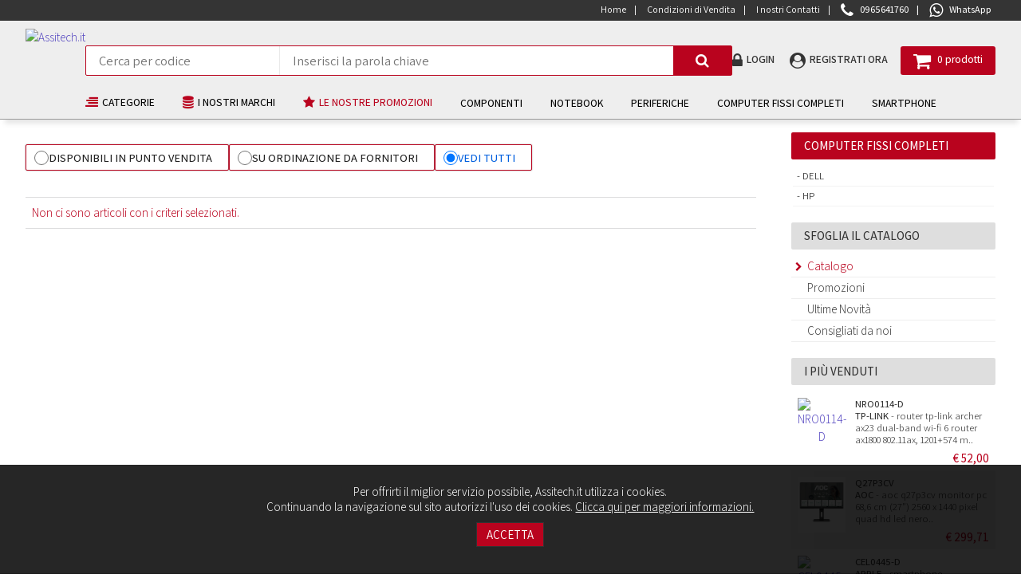

--- FILE ---
content_type: text/html
request_url: https://www.assitech.it/prodotti/catalogo_1/20/desktop-i3_812
body_size: 49198
content:

<!DOCTYPE html>
<html>
<head>
	<!-- parametri generali del sito -->

<!-- funzioni generali richiamate sul sito -->

<!-- lingua -->

<title>Catalogo</title>
<meta name="Description" content=""/>

<meta http-equiv="content-language" content="it-IT" />	
<meta http-equiv="Content-Type" 	content="text/html; charset=iso-8859-1" />
<meta http-equiv="Pragma" 			content="no-cache" />
<meta name="revisit-after" 			content="2 days" />
<meta name="robots" 				content="index,follow,all" />
<link rel="canonical" href="https://www.assitech.it/prodotti/catalogo_1/20/desktop-i3_812"/>
<link rel="alternate" hreflang="it-IT" href="https://www.assitech.it/prodotti/catalogo_1/20/desktop-i3_812" />
<meta name="viewport" content="width=device-width, initial-scale=1">
<link href="/plugin/autocompletamento/autocomplete/css/ui-lightness/jquery-ui-1.8.16.custom.min.css" rel="stylesheet" type="text/css" />
<link href="/js_file/highslide-4.1.4/highslide/highslide.min.css" rel="stylesheet" type="text/css" />                      
<!--[if lt IE 7]>
<link rel="stylesheet" type="text/css" href="/js_file/highslide-4.1.4/highslide/highslide-ie6.css" />
<![endif]-->
<link rel='stylesheet' id='slick1-css'  href='https://cdn.jsdelivr.net/npm/slick-carousel@1.8.1/slick/slick.css?ver=5.2.2' type='text/css' media='all' />
<link rel='stylesheet' id='slick2-css'  href='https://cdn.jsdelivr.net/npm/slick-carousel@1.8.1/slick/slick-theme.css?ver=5.2.2' type='text/css' media='all' />
<link rel="preconnect" href="https://fonts.gstatic.com" />
<link href="https://fonts.googleapis.com/css2?family=Assistant:wght@300;400;500;600;700&display=swap" rel="stylesheet" />
<link href="https://www.assitech.it/templates/site/style/style.css" type="text/css" rel="stylesheet" media="all" />
<link href="https://www.assitech.it/templates/site/style/mobile.css" type="text/css" rel="stylesheet" media="all" />
<link href="https://www.assitech.it/templates/site/style/print.min.css" type="text/css" rel="stylesheet" media="print" />

<script src="https://code.jquery.com/jquery-1.12.4.min.js" type="text/javascript" language="javascript"></script>
<script async src="/js_file/java.js" type="text/javascript" language="javascript"></script>
<script type="text/javascript" src="https://live.icecat.biz/js/live-current-2.js"></script>
<link rel="icon" href="/templates/site/favicon.ico" type="image/x-icon" />
<link rel="shortcut icon" href="/templates/site/favicon.ico" type="image/x-icon" />

<!-- Global site tag (gtag.js) - Google Analytics -->
<script async src="https://www.googletagmanager.com/gtag/js?id=UA-160651172-1"></script>
<script>
  window.dataLayer = window.dataLayer || [];
  function gtag(){dataLayer.push(arguments);}
  gtag('js', new Date());
  gtag('config', 'UA-160651172-1');
</script>
<!-- LEADTAG KELKOO -->
<script async="true" type="text/javascript" src="https://s.kk-resources.com/leadtag.js" ></script>	    
</head>
<body class="tipe_1">
	<div id="container">
		<div id="container_body">
			
	<div class="add_cookies" id="add_cookies" style="display:block;">
		<div class="body_content">
			<label>Per offrirti il miglior servizio possibile, Assitech.it utilizza i cookies.<br /> Continuando la navigazione sul sito autorizzi l'uso dei cookies. <a href='/cookies.html' title='Informativa uso cookies' target='_blank'>Clicca qui per maggiori informazioni.</a></label>
			<input type="button" value="Accetta" alt="Accetta" title="Accetta" onclick="javascript:writeCookie('cookie_site-92382828skks','1',120);show_hidden_div('add_cookies');return false;" />
			<div class="clear"></div>
		</div>
		<div class="clear"></div>
	</div>
	
<div id="header">	
	<div class="content_header"> 
		<div class="body_content">
			<div class="body_header"> 				
				<!-- INCLUDE virtual = "/templates/site/moduli/languages/box_languages.asp" -->
				
	<div class="header_top header_top_mobile">
    	
			<a class="menu_mobile" onclick="var $j_ShowHideMenu=jQuery.noConflict();$j_ShowHideMenu(this).toggleClass('close');$j_ShowHideMenu('#menu_body_id').toggle('slide', null, 1000);return false;" title="Menu"><span>Menu</span></a>
			<div class="menu_body" id="menu_body_id">
				<div id="menu_user_mobile">
					
						<span>Ciao, Accedi</span>
						<a href="/login.html" title="Login">Login</a>
						<a href="/recupera-password.html" title="Ripristina Password">Ripristina Password</a>
						<a href="/registrazione.html" title="Registrati ora">Registrati ora</a>						 
						
				</div>
				      	
						<a  href="/index.html" title="Home" target="_top">
							<span>Home</span></a>
						      	
						<a  href="/condizioni-di-vendita.html" title="Condizioni di Vendita" target="_top">
							<span>Condizioni di Vendita</span></a>
						      	
						<a  href="/riferimenti.html" title="I nostri Contatti" target="_top">
							<span>I nostri Contatti</span></a>
						
				<a href="tel:0965641760" class="header_contact"><span>0965641760</span></a>
				<a href="https://api.whatsapp.com/send?phone=390965641760" target="_blank" class="header_contact whatsapp"><span>WhatsApp</span></a>
			</div>
			
        <div class="clear"></div>
   	</div>
    
	<div class="div_social">
		<span>Seguici su:</span>
		<a class="fb"  target="_blank" href=""></a>
		<a class="twi" target="_blank" href=""></a>
		<a class="link" target="_blank" href=""></a>
		<div class="clear"></div>
	</div>
	
				<div class="header_flex">
					
	<div class="header_logo">
		<a href="https://www.assitech.it/" title="Assitech.it" class="logo">
			<h1>Assitech.it</h1>
					
				<img src="/public/catalogo/archive/items/ASSITECH 2022 - commercial.png" alt="Assitech.it" title="Assitech.it" width="auto" height="100%" />
			
		</a>
		<div class="clear"></div>
	</div>
			
		<div class="search">  
        	<div class="search_dx">				
				<form name="frmCercaArticolo" action="/catalogo.html" method="post">
					<input name="codice" id="codice_top" type="text" size="10" value="" placeholder="Cerca per codice" maxlength="32" class="codice" />						   
                    <input name="descrizione" id="descrizione_top" type="text" size="40" value="" placeholder="Inserisci la parola chiave" maxlength="255" class="descrizione" />						   
					<button type="submit" name="Submit" class="button_search" alt="Cerca" title="Cerca" /><span></span></button>
				</form> 
                <div class="clear"></div>
           	</div>
			<div class="clear"></div>
		</div>
		            
	<div class="account_user"> 
        <div class="account_user_dx">
			
				<a class="a_login" href="/login.html" title="Login"><span>Login</span></a>            
				<a class="a_profile" href="/registrazione.html" title="Registrati ora"><span>Registrati ora</span></a> 
				
			<div class="clear"></div>
		</div>
		<div class="clear"></div>
	</div>
	
					<div class="header_usercart">
		<div class="cart_user"> 
			<div class="cart_user_dx">	
				<div class="mobile_cart_item">0</div>
				<a title="Vai sul carrello" 
				onclick="var $j_ShowHideCart=jQuery.noConflict();$j_ShowHideCart(this).toggleClass('close');$j_ShowHideCart('#mainbox_cart').toggle('slide', null, 1000);return false;">
					<span>0&nbsp;prodotti</span>
				</a>
				<div class="clear"></div>
			</div>
			<div class="clear"></div>
			
		<div class="mainbox" id="mainbox_cart"> 		
			<div class="leftbox leftbox_cart">
				<h3 class="title_cart">Carrello</h3>
				
	<div class="content_left_cart">
		Il carrello è vuoto.		
		<div class="clear"></div>
	</div>      	     
	
				<div class="clear"></div>
			</div>
			<div class="clear"></div>
		</div>
		
		</div>
		</div>
				</div>    
				<div class="clear"></div>
            </div>
			<div class="clear"></div>
		</div>
		<div class="clear"></div>
   	</div>
    <div class="clear"></div>
	<div id="header_menu">	
		<div class="body_content"> 				   
			<div class="catmenu">
<ul id="nav">
<li id="all_categories">
<a title="Categorie" href="/catalogo/catalogo_1"><span>Categorie</span></a>
<ul>
<li class="span">Catalogo</li>
<li>
<ul>
<li>
<a href="/categoria/catalogo_1/accessori-vari_3" title="ACCESSORI VARI">Accessori vari</a>
</li>
<li>
<a href="/categoria/catalogo_1/cavetteria_12" title="CAVETTERIA">Cavetteria</a>
</li>
<li>
<a href="/categoria/catalogo_1/componenti_4" title="COMPONENTI">Componenti</a>
</li>
<li>
<a href="/categoria/catalogo_1/computer-fissi-completi_20" title="COMPUTER FISSI COMPLETI">Computer fissi completi</a>
</li>
<li>
<a href="/categoria/catalogo_1/console-e-game_16" title="CONSOLE E GAME">Console e game</a>
</li>
<li>
<a href="/categoria/catalogo_1/consumabili_6" title="CONSUMABILI">Consumabili</a>
</li>
<li>
<a href="/categoria/catalogo_1/fotocamera_40" title="FOTOCAMERA">Fotocamera</a>
</li>
<li>
<a href="/categoria/catalogo_1/memory-card_19" title="MEMORY CARD">Memory card</a>
</li>
<li>
<a href="/categoria/catalogo_1/navigatori-gps_5" title="NAVIGATORI GPS">Navigatori gps</a>
</li>
<li>
<a href="/categoria/catalogo_1/networking_8" title="NETWORKING">Networking</a>
</li>
<li>
<a href="/categoria/catalogo_1/notebook_15" title="NOTEBOOK">Notebook</a>
</li>
<li>
<a href="/categoria/catalogo_1/periferiche_17" title="PERIFERICHE">Periferiche</a>
</li>
<li>
<a href="/categoria/catalogo_1/ricambi-notebook_47" title="RICAMBI NOTEBOOK">Ricambi notebook</a>
</li>
<li>
<a href="/categoria/catalogo_1/ricambi-smartphone_1" title="RICAMBI SMARTPHONE">Ricambi smartphone</a>
</li>
<li>
<a href="/categoria/catalogo_1/server_2" title="SERVER">Server</a>
</li>
<li>
<a href="/categoria/catalogo_1/servizi-assistenza_18" title="SERVIZI ASSISTENZA">Servizi assistenza</a>
</li>
<li>
<a href="/categoria/catalogo_1/smartphone_9" title="SMARTPHONE">Smartphone</a>
</li>
<li>
<a href="/categoria/catalogo_1/smartwatch_38" title="SMARTWATCH">Smartwatch</a>
</li>
<li>
<a href="/categoria/catalogo_1/software_14" title="SOFTWARE">Software</a>
</li>
<li>
<a href="/categoria/catalogo_1/sorveglianza_48" title="SORVEGLIANZA">Sorveglianza</a>
</li>
<li>
<a href="/categoria/catalogo_1/supporti-ottici_7" title="SUPPORTI OTTICI">Supporti ottici</a>
</li>
<li>
<a href="/categoria/catalogo_1/tablet-pc_13" title="TABLET PC">Tablet pc</a>
</li>
<li>
<a href="/categoria/catalogo_1/televisori_10" title="TELEVISORI">Televisori</a>
</li>
<li>
<a href="/categoria/catalogo_1/tv-box-android_11" title="TV BOX ANDROID">Tv box android</a>
</li>
</ul>
</li>
</ul>
</li>
<li id="all_brands">
<a title="I nostri marchi" href="/marche.html"><span>I nostri marchi</span></a>
</li>
<li id="all_promo">
<a title="In Promozione" href="/promozioni.html"><span>Le nostre Promozioni</span></a>
</li>
<li id="all_links">
<a href="/categoria/catalogo_1/componenti_4" title="COMPONENTI">COMPONENTI</a>
<ul>
<li class="span">COMPONENTI</li>
<li>
<ul>
<li>
<a href="/prodotti/catalogo_1/4/alimentatori_88" title="ALIMENTATORI">Alimentatori</a>
</li>
<li>
<a href="/prodotti/catalogo_1/4/case_94" title="CASE">Case</a>
</li>
<li>
<a href="/prodotti/catalogo_1/4/dissipatori-e-ventole_73" title="DISSIPATORI E VENTOLE">Dissipatori e ventole</a>
</li>
<li>
<a href="/prodotti/catalogo_1/4/generica_82" title="GENERICA">Generica</a>
</li>
<li>
<a href="/prodotti/catalogo_1/4/hard-disk-2-5-_92" title="HARD DISK 2,5'">Hard disk 2,5'</a>
</li>
<li>
<a href="/prodotti/catalogo_1/4/hard-disk-sata-3-5-_98" title="HARD DISK SATA 3,5'">Hard disk sata 3,5'</a>
</li>
<li>
<a href="/prodotti/catalogo_1/4/mainboard-amd_75" title="MAINBOARD AMD">Mainboard amd</a>
</li>
<li>
<a href="/prodotti/catalogo_1/4/mainboard-intel_97" title="MAINBOARD INTEL">Mainboard intel</a>
</li>
<li>
<a href="/prodotti/catalogo_1/4/masterizzatori-dvd-e-blu-ray_102" title="MASTERIZZATORI DVD E BLU-RAY">Masterizzatori dvd e blu-ray</a>
</li>
<li>
<a href="/prodotti/catalogo_1/4/panasonic_79" title="PANASONIC">Panasonic</a>
</li>
<li>
<a href="/prodotti/catalogo_1/4/processori-amd_87" title="PROCESSORI AMD">Processori amd</a>
</li>
<li>
<a href="/prodotti/catalogo_1/4/processori-intel_99" title="PROCESSORI INTEL">Processori intel</a>
</li>
<li>
<a href="/prodotti/catalogo_1/4/ram-ddr2_86" title="RAM DDR2">Ram ddr2</a>
</li>
<li>
<a href="/prodotti/catalogo_1/4/ram-ddr3_101" title="RAM DDR3">Ram ddr3</a>
</li>
<li>
<a href="/prodotti/catalogo_1/4/ram-ddr4_80" title="RAM DDR4">Ram ddr4</a>
</li>
<li>
<a href="/prodotti/catalogo_1/4/ram-ddr5_687" title="RAM DDR5">Ram ddr5</a>
</li>
<li>
<a href="/prodotti/catalogo_1/4/samsung_74" title="SAMSUNG">Samsung</a>
</li>
<li>
<a href="/prodotti/catalogo_1/4/schede-audio_76" title="SCHEDE AUDIO">Schede audio</a>
</li>
<li>
<a href="/prodotti/catalogo_1/4/schede-video_90" title="SCHEDE VIDEO">Schede video</a>
</li>
<li>
<a href="/prodotti/catalogo_1/4/so-dimm-per-notebook_85" title="SO-DIMM PER NOTEBOOK">So-dimm per notebook</a>
</li>
<li>
<a href="/prodotti/catalogo_1/4/ssd_78" title="SSD">Ssd</a>
</li>
<li>
<a href="/prodotti/catalogo_1/4/toshiba_100" title="TOSHIBA">Toshiba</a>
</li>
<li>
<a href="/prodotti/catalogo_1/4/western-digital_84" title="WESTERN DIGITAL">Western digital</a>
</li>
<li class='menu_button_all'>
<a title="COMPONENTI" href="/categoria/catalogo_1/componenti_4">Tutti i prodotti: COMPONENTI</a>
</li>
</ul>
</li>
<li>
<a class="vedi_tutte_img" title="COMPONENTI" href="/categoria/catalogo_1/componenti_4">
<img src="https://www.assitech.it//public/catalogo/archive/items/download.jpg" alt="COMPONENTI" width="auto" height="100%" /></a>
</li>
</ul>
</li>
<li id="all_links">
<a href="/categoria/catalogo_1/notebook_15" title="NOTEBOOK">NOTEBOOK</a>
<ul>
<li class="span">NOTEBOOK</li>
<li>
<ul>
<li>
<a href="/prodotti/catalogo_1/15/acer_185" title="ACER">Acer</a>
</li>
<li>
<a href="/prodotti/catalogo_1/15/acer-notebook-consumer_1209" title="ACER NOTEBOOK CONSUMER">Acer notebook consumer</a>
</li>
<li>
<a href="/prodotti/catalogo_1/15/acer-notebook-professional_1214" title="ACER NOTEBOOK PROFESSIONAL">Acer notebook professional</a>
</li>
<li>
<a href="/prodotti/catalogo_1/15/apple_187" title="APPLE">Apple</a>
</li>
<li>
<a href="/prodotti/catalogo_1/15/asus_188" title="ASUS">Asus</a>
</li>
<li>
<a href="/prodotti/catalogo_1/15/dell_184" title="DELL">Dell</a>
</li>
<li>
<a href="/prodotti/catalogo_1/15/fujitsu_193" title="FUJITSU">Fujitsu</a>
</li>
<li>
<a href="/prodotti/catalogo_1/15/generica_186" title="GENERICA">Generica</a>
</li>
<li>
<a href="/prodotti/catalogo_1/15/gigabyte-monitor_1232" title="GIGABYTE MONITOR">Gigabyte monitor</a>
</li>
<li>
<a href="/prodotti/catalogo_1/15/hp_194" title="HP">Hp</a>
</li>
<li>
<a href="/prodotti/catalogo_1/15/huawei_192" title="HUAWEI">Huawei</a>
</li>
<li>
<a href="/prodotti/catalogo_1/15/lenovo_189" title="LENOVO">Lenovo</a>
</li>
<li>
<a href="/prodotti/catalogo_1/15/lg_1215" title="LG">Lg</a>
</li>
<li>
<a href="/prodotti/catalogo_1/15/microsoft_190" title="MICROSOFT">Microsoft</a>
</li>
<li>
<a href="/prodotti/catalogo_1/15/microsoft-surface-commercial_1208" title="MICROSOFT SURFACE COMMERCIAL">Microsoft surface commercial</a>
</li>
<li>
<a href="/prodotti/catalogo_1/15/msi_191" title="MSI">Msi</a>
</li>
<li>
<a href="/prodotti/catalogo_1/15/nilox_532" title="NILOX">Nilox</a>
</li>
<li>
<a href="/prodotti/catalogo_1/15/samsung_680" title="SAMSUNG">Samsung</a>
</li>
<li>
<a href="/prodotti/catalogo_1/15/toshiba_195" title="TOSHIBA">Toshiba</a>
</li>
<li>
<a href="/prodotti/catalogo_1/15/xiaomi_695" title="XIAOMI">Xiaomi</a>
</li>
<li>
<a href="/prodotti/catalogo_1/15/yashi_1210" title="YASHI">Yashi</a>
</li>
<li>
<a href="/prodotti/catalogo_1/15/yashi-client_1230" title="YASHI CLIENT">Yashi client</a>
</li>
<li class='menu_button_all'>
<a title="NOTEBOOK" href="/categoria/catalogo_1/notebook_15">Tutti i prodotti: NOTEBOOK</a>
</li>
</ul>
</li>
<li>
<a class="vedi_tutte_img" title="NOTEBOOK" href="/categoria/catalogo_1/notebook_15">
<img src="https://www.assitech.it//public/catalogo/archive/items/NOT0979 -- 000 (8642).jpg" alt="NOTEBOOK" width="auto" height="100%" /></a>
</li>
</ul>
</li>
<li id="all_links">
<a href="/categoria/catalogo_1/periferiche_17" title="PERIFERICHE">PERIFERICHE</a>
<ul>
<li class="span">PERIFERICHE</li>
<li>
<ul>
<li>
<a href="/prodotti/catalogo_1/17/canon_242" title="CANON">Canon</a>
</li>
<li>
<a href="/prodotti/catalogo_1/17/casse-acustiche_203" title="CASSE ACUSTICHE">Casse acustiche</a>
</li>
<li>
<a href="/prodotti/catalogo_1/17/cassettini-esterni-per-hd_213" title="CASSETTINI ESTERNI PER HD">Cassettini esterni per hd</a>
</li>
<li>
<a href="/prodotti/catalogo_1/17/cuffie-e-microfono_1172" title="CUFFIE E MICROFONO">Cuffie e microfono</a>
</li>
<li>
<a href="/prodotti/catalogo_1/17/epson_205" title="EPSON">Epson</a>
</li>
<li>
<a href="/prodotti/catalogo_1/17/fujitsu_235" title="FUJITSU">Fujitsu</a>
</li>
<li>
<a href="/prodotti/catalogo_1/17/generica_216" title="GENERICA">Generica</a>
</li>
<li>
<a href="/prodotti/catalogo_1/17/gruppi-di-continuita-_224" title="GRUPPI DI CONTINUITA'">Gruppi di continuita'</a>
</li>
<li>
<a href="/prodotti/catalogo_1/17/hannspree_234" title="HANNSPREE">Hannspree</a>
</li>
<li>
<a href="/prodotti/catalogo_1/17/hard-disk-esterni_223" title="HARD DISK ESTERNI">Hard disk esterni</a>
</li>
<li>
<a href="/prodotti/catalogo_1/17/hp_239" title="HP">Hp</a>
</li>
<li>
<a href="/prodotti/catalogo_1/17/imation_238" title="IMATION">Imation</a>
</li>
<li>
<a href="/prodotti/catalogo_1/17/lettori-barcode_217" title="LETTORI BARCODE">Lettori barcode</a>
</li>
<li>
<a href="/prodotti/catalogo_1/17/lettori-di-card_209" title="LETTORI DI CARD">Lettori di card</a>
</li>
<li>
<a href="/prodotti/catalogo_1/17/lg_215" title="LG">Lg</a>
</li>
<li>
<a href="/prodotti/catalogo_1/17/lim_240" title="LIM">Lim</a>
</li>
<li>
<a href="/prodotti/catalogo_1/17/masterizzatori-esterni_218" title="MASTERIZZATORI ESTERNI">Masterizzatori esterni</a>
</li>
<li>
<a href="/prodotti/catalogo_1/17/monitor_243" title="MONITOR">Monitor</a>
</li>
<li>
<a href="/prodotti/catalogo_1/17/monitor-interattivi-e-accessori-dedicati_814" title="MONITOR INTERATTIVI E ACCESSORI DEDICATI">Monitor interattivi e accessori dedicati</a>
</li>
<li>
<a href="/prodotti/catalogo_1/17/mouse_214" title="MOUSE">Mouse</a>
</li>
<li>
<a href="/prodotti/catalogo_1/17/multifunzione-inkjet_221" title="MULTIFUNZIONE INKJET">Multifunzione inkjet</a>
</li>
<li>
<a href="/prodotti/catalogo_1/17/multifunzione-laser-a-colori_206" title="MULTIFUNZIONE LASER A COLORI">Multifunzione laser a colori</a>
</li>
<li>
<a href="/prodotti/catalogo_1/17/multifunzione-laser-b-n_204" title="MULTIFUNZIONE LASER B/N">Multifunzione laser b/n</a>
</li>
<li>
<a href="/prodotti/catalogo_1/17/network-attached-storage-(nas)_220" title="NETWORK ATTACHED STORAGE (NAS)">Network attached storage (nas)</a>
</li>
<li>
<a href="/prodotti/catalogo_1/17/nilox_229" title="NILOX">Nilox</a>
</li>
<li>
<a href="/prodotti/catalogo_1/17/optoma_230" title="OPTOMA">Optoma</a>
</li>
<li>
<a href="/prodotti/catalogo_1/17/philips_225" title="PHILIPS">Philips</a>
</li>
<li>
<a href="/prodotti/catalogo_1/17/samsung_210" title="SAMSUNG">Samsung</a>
</li>
<li>
<a href="/prodotti/catalogo_1/17/scanner_780" title="SCANNER">Scanner</a>
</li>
<li>
<a href="/prodotti/catalogo_1/17/schede-di-acquisizione_208" title="SCHEDE DI ACQUISIZIONE">Schede di acquisizione</a>
</li>
<li class='menu_button_all'>
<a title="PERIFERICHE" href="/categoria/catalogo_1/periferiche_17">Tutti i prodotti: PERIFERICHE</a>
</li>
</ul>
</li>
<li>
<a class="vedi_tutte_img" title="PERIFERICHE" href="/categoria/catalogo_1/periferiche_17">
<img src="https://www.assitech.it//public/catalogo/archive/items/STM0083 -- 000 (7312).jpg" alt="PERIFERICHE" width="auto" height="100%" /></a>
</li>
</ul>
</li>
<li id="all_links">
<a href="/categoria/catalogo_1/computer-fissi-completi_20" title="COMPUTER FISSI COMPLETI">COMPUTER FISSI COMPLETI</a>
<ul>
<li class="span">COMPUTER FISSI COMPLETI</li>
<li>
<ul>
<li>
<a href="/prodotti/catalogo_1/20/acer_251" title="ACER">Acer</a>
</li>
<li>
<a href="/prodotti/catalogo_1/20/apple_253" title="APPLE">Apple</a>
</li>
<li>
<a href="/prodotti/catalogo_1/20/assitech_806" title="ASSITECH">Assitech</a>
</li>
<li>
<a href="/prodotti/catalogo_1/20/asus_254" title="ASUS">Asus</a>
</li>
<li>
<a href="/prodotti/catalogo_1/20/dell_250" title="DELL">Dell</a>
</li>
<li>
<a href="/prodotti/catalogo_1/20/fujitsu_257" title="FUJITSU">Fujitsu</a>
</li>
<li>
<a href="/prodotti/catalogo_1/20/fujstu_820" title="FUJSTU">Fujstu</a>
</li>
<li>
<a href="/prodotti/catalogo_1/20/generica_252" title="GENERICA">Generica</a>
</li>
<li>
<a href="/prodotti/catalogo_1/20/hp_258" title="HP">Hp</a>
</li>
<li>
<a href="/prodotti/catalogo_1/20/intel_419" title="INTEL">Intel</a>
</li>
<li>
<a href="/prodotti/catalogo_1/20/lenovo_255" title="LENOVO">Lenovo</a>
</li>
<li>
<a href="/prodotti/catalogo_1/20/msi_256" title="MSI">Msi</a>
</li>
<li class='menu_button_all'>
<a title="COMPUTER FISSI COMPLETI" href="/categoria/catalogo_1/computer-fissi-completi_20">Tutti i prodotti: COMPUTER FISSI COMPLETI</a>
</li>
</ul>
</li>
<li>
<a class="vedi_tutte_img" title="COMPUTER FISSI COMPLETI" href="/categoria/catalogo_1/computer-fissi-completi_20">
<img src="https://www.assitech.it//public/catalogo/archive/items/PCC0258 -- 000 (8650).jpg" alt="COMPUTER FISSI COMPLETI" width="auto" height="100%" /></a>
</li>
</ul>
</li>
<li id="all_links">
<a href="/categoria/catalogo_1/smartphone_9" title="SMARTPHONE">SMARTPHONE</a>
<ul>
<li class="span">SMARTPHONE</li>
<li>
<ul>
<li>
<a href="/prodotti/catalogo_1/9/alcatel_135" title="ALCATEL">Alcatel</a>
</li>
<li>
<a href="/prodotti/catalogo_1/9/apple_139" title="APPLE">Apple</a>
</li>
<li>
<a href="/prodotti/catalogo_1/9/asus_141" title="ASUS">Asus</a>
</li>
<li>
<a href="/prodotti/catalogo_1/9/crosscall_1179" title="CROSSCALL">Crosscall</a>
</li>
<li>
<a href="/prodotti/catalogo_1/9/generica_138" title="GENERICA">Generica</a>
</li>
<li>
<a href="/prodotti/catalogo_1/9/google_782" title="GOOGLE">Google</a>
</li>
<li>
<a href="/prodotti/catalogo_1/9/honor_145" title="HONOR">Honor</a>
</li>
<li>
<a href="/prodotti/catalogo_1/9/htc_803" title="HTC">Htc</a>
</li>
<li>
<a href="/prodotti/catalogo_1/9/huawei_143" title="HUAWEI">Huawei</a>
</li>
<li>
<a href="/prodotti/catalogo_1/9/lenovo_1174" title="LENOVO">Lenovo</a>
</li>
<li>
<a href="/prodotti/catalogo_1/9/lg_137" title="LG">Lg</a>
</li>
<li>
<a href="/prodotti/catalogo_1/9/motorola_433" title="MOTOROLA">Motorola</a>
</li>
<li>
<a href="/prodotti/catalogo_1/9/nokia_144" title="NOKIA">Nokia</a>
</li>
<li>
<a href="/prodotti/catalogo_1/9/oneplus_140" title="ONEPLUS">Oneplus</a>
</li>
<li>
<a href="/prodotti/catalogo_1/9/oppo_371" title="OPPO">Oppo</a>
</li>
<li>
<a href="/prodotti/catalogo_1/9/poco_1173" title="POCO">Poco</a>
</li>
<li>
<a href="/prodotti/catalogo_1/9/realme_491" title="REALME">Realme</a>
</li>
<li>
<a href="/prodotti/catalogo_1/9/samsug_731" title="SAMSUG">Samsug</a>
</li>
<li>
<a href="/prodotti/catalogo_1/9/samsung_136" title="SAMSUNG">Samsung</a>
</li>
<li>
<a href="/prodotti/catalogo_1/9/sony_498" title="SONY">Sony</a>
</li>
<li>
<a href="/prodotti/catalogo_1/9/xiaomi_142" title="XIAOMI">Xiaomi</a>
</li>
<li class='menu_button_all'>
<a title="SMARTPHONE" href="/categoria/catalogo_1/smartphone_9">Tutti i prodotti: SMARTPHONE</a>
</li>
</ul>
</li>
<li>
<a class="vedi_tutte_img" title="SMARTPHONE" href="/categoria/catalogo_1/smartphone_9"><img src="https://www.assitech.it//public/catalogo/archive/items/MHDA3QLA.png" alt="SMARTPHONE" width="auto" height="100%" /></a>
</li>
</ul>
</li>
</ul>
<div class="clear"></div>
</div>
<div class="clear"></div>
             
			<div class="clear"></div> 
		</div>
		<div class="clear"></div> 
	</div>
	<div class="clear"></div> 
</div>
        
			<!-- corpo pagina-->
			<div id="content">
				<div class="body_content"> 
					<div class="table_page">
						
						<div class="col_cx no_col_sx"> 
							<div class="body_page">
	<div id="prevshop-category">
		<div class="prevshop-categorybox">                
			
			<div class="clear"></div>  
		</div>
		<div class="clear"></div>            
	</div>

<form method="post" action="/templates/site/page.asp?gui_code=1000002&groupmaster=1&RicercaClasseMerceologica=20&subcategoria=812&numeroPagina=1">
	<div id="ckbDispoImm" class="">		
		<div>
			<input type="radio" name="ckbDispoImm" id="ckbDispoImm1" value="negozio" onclick="this.form.submit();"  />										
			<label for="ckbDispoImm1">DISPONIBILI IN PUNTO VENDITA</label> 
		</div>
		<div>
			<input type="radio" name="ckbDispoImm" id="ckbDispoImm2" value="fornitore" onclick="this.form.submit();"  />										
			<label for="ckbDispoImm2">SU ORDINAZIONE DA FORNITORI</label> 
		</div>
		<div>
			<input type="radio" name="ckbDispoImm" id="ckbDispoImm0" value="tutti" onclick="this.form.submit();" checked="checked" />										
			<label for="ckbDispoImm0">VEDI TUTTI</label> 
		</div>
	</div>
</form>


			<div class="corpo">
				<div id="attenzione" align="left">
					<img src="/templates/site//images/icons/48x48_warning.gif" alt="AVVISO!" title="AVVISO!" />
						
							<span class="tx_attenzione">Non ci sono articoli con i criteri selezionati.</span>
						
					<div class="clear"></div>
				</div>
				<div class="clear"></div>
			</div>
		
<!-- FINE CORPO DELLA PAGINA --></div>													
							<div class="clear"></div>
						</div>     
							
							<div class="col_dx"><div id="rightmenu">							                    									
			
		<div class="box_ricerca">   
        	<div class="leftbox_search">
				Ricerca Avanzata
                <form name="frmCercaArticolo" action="/catalogo.html" method="post">
					<input name="codice" id="codice_col" type="text" size="10" value="" placeholder="Cerca per codice" maxlength="32" class="codice" />						   
                    <input name="descrizione" id="descrizione_col" type="text" size="30" value="" placeholder="Inserisci la parola chiave" maxlength="255" class="descrizione" />						   
					<button type="submit" name="Submit" class="button_search" alt="Cerca" title="Cerca" /><span></span></button>
				</form> 
                <div class="clear"></div>
           	</div>
			<div class="clear"></div>
		</div>
		
			<div class="mainbox leftbox_listcategory">  
				<h3 class="tl-titleleft-2">
					<span>Computer fissi completi</span>
				</h3>
				<div class="leftbox">        
					<div class="box_subcat">
						
							<a href="/prodotti/catalogo_1/20/dell_250" >
								Dell</a>
							
							<a href="/prodotti/catalogo_1/20/hp_258" >
								Hp</a>
							
					</div>
					<div class="clear"></div>
				</div>
				<div class="clear"></div>
			</div>
			
				<div class="mainbox page_vmenu">        
                	<h3  class="tl-titleright" >				
						
                            <span>Sfoglia il Catalogo</span>
                        				
					</h3>		
					<div class="leftbox"> 
                    	<div class="content_left">	
							
                                <ul class="navmenu-page">
                                                                           
                                            <li>
                                                <a href="/catalogo.html" title="Catalogo"  class="active"  target="_top">
                                                    Catalogo</a>
                                            </li>                                        
                                        	                                       
                                            <li>
                                                <a href="/promozioni.html" title="Promozioni"  target="_top">
                                                    Promozioni</a>
                                            </li>                                        
                                        	                                       
                                            <li>
                                                <a href="/ultime-novita.html" title="Ultime Novità"  target="_top">
                                                    Ultime Novità</a>
                                            </li>                                        
                                        	                                       
                                            <li>
                                                <a href="/consigliati.html" title="Consigliati da noi"  target="_top">
                                                    Consigliati da noi</a>
                                            </li>                                        
                                        	
                                </ul>
							
						</div>
                    	<div class="clear"></div>
            		</div>
                	<div class="clear"></div>
        		</div>        		
							
			<div class="box_novita">
				<h3 class="tl-titleright"><span>I più venduti</span></h3>
				<div class="leftbox">
					<div class="content_left">				
						 		
							<div class="box_novita_body">
								<div class="float_sx">
									<a href="/prodotto/router-tp-link-archer-ax23-dual-band-wi-fi-6-router-ax1800-80211ax-1201-574-mbit_NRO0114-D" title="NRO0114-D">
										<img src="https://www.assitech.it/item_image/NRO0114 -- 000 (10698).jpg" alt="NRO0114-D" width="auto" height="100%" onError="this.onerror=null;this.src='/item_image/nonDisp.png';" />
									</a>
									<div class="clear"></div>
								</div>
								<div class="float_dx">
									<a href="/prodotto/router-tp-link-archer-ax23-dual-band-wi-fi-6-router-ax1800-80211ax-1201-574-mbit_NRO0114-D" title="ROUTER TP-LINK ARCHER AX23  DUAL-BAND WI-FI 6 ROUTER AX1800 802.11AX, 1201+574 MBIT / S, PORTE ETHERNET LAN (RJ-45) 4, QUANTITÃ€ DI ANTENNE 4">
										<b>NRO0114-D</b><br />
										<b>TP-LINK</b> - router tp-link archer ax23  dual-band wi-fi 6 router ax1800 802.11ax, 1201+574 m..
									</a>
									<div class="clear"></div>
									
										<div class="prezzo">€  52,00</div>
										<div class="clear"></div>
									
								</div>
								<div class="clear"></div>																
							</div>
							 		
							<div class="box_novita_body">
								<div class="float_sx">
									<a href="/prodotto/aoc-q27p3cv-monitor-pc-68-6-cm-(27-)-2560-x-1440-pixel-quad-hd-led-nero_Q27P3CV" title="Q27P3CV">
										<img src="https://pictures.software-ecommerce.org/images/bb01c8a34b617bc27d6273894bd1ab1d-large.jpg" alt="Q27P3CV" width="auto" height="100%" onError="this.onerror=null;this.src='/item_image/nonDisp.png';" />
									</a>
									<div class="clear"></div>
								</div>
								<div class="float_dx">
									<a href="/prodotto/aoc-q27p3cv-monitor-pc-68-6-cm-(27-)-2560-x-1440-pixel-quad-hd-led-nero_Q27P3CV" title="AOC Q27P3CV Monitor PC 68,6 cm (27") 2560 x 1440 Pixel Quad HD LED Nero">
										<b>Q27P3CV</b><br />
										<b>AOC</b> - aoc q27p3cv monitor pc 68,6 cm (27") 2560 x 1440 pixel quad hd led nero..
									</a>
									<div class="clear"></div>
									
										<div class="prezzo">€  299,71</div>
										<div class="clear"></div>
									
								</div>
								<div class="clear"></div>																
							</div>
							 		
							<div class="box_novita_body">
								<div class="float_sx">
									<a href="/prodotto/smartphone-ricondizionato-apple-iphone-15-128gb-green-grado-a_CEL0445-D" title="CEL0445-D">
										<img src="https://www.assitech.it/item_image/CEL0445 -- 000 (10662).jpg" alt="CEL0445-D" width="auto" height="100%" onError="this.onerror=null;this.src='/item_image/nonDisp.png';" />
									</a>
									<div class="clear"></div>
								</div>
								<div class="float_dx">
									<a href="/prodotto/smartphone-ricondizionato-apple-iphone-15-128gb-green-grado-a_CEL0445-D" title="SMARTPHONE RICONDIZIONATO APPLE IPHONE 15 128GB GREEN GRADO A">
										<b>CEL0445-D</b><br />
										<b>APPLE</b> - smartphone ricondizionato apple iphone 15 128gb green grado a..
									</a>
									<div class="clear"></div>
									
										<div class="prezzo">€  499,00</div>
										<div class="clear"></div>
									
								</div>
								<div class="clear"></div>																
							</div>
							 		
							<div class="box_novita_body">
								<div class="float_sx">
									<a href="/prodotto/nilox-monitor-27-curvo-200hz-2k-hdmi-dp-monitor-pc-68-6-cm-(27-)-2560-x-1440-pix_NXM27CV2K2001" title="NXM27CV2K2001">
										<img src="https://pictures.software-ecommerce.org/images/3438_dddd65ef17c749e3a68880539cbe0f3f-large.jpg" alt="NXM27CV2K2001" width="auto" height="100%" onError="this.onerror=null;this.src='/item_image/nonDisp.png';" />
									</a>
									<div class="clear"></div>
								</div>
								<div class="float_dx">
									<a href="/prodotto/nilox-monitor-27-curvo-200hz-2k-hdmi-dp-monitor-pc-68-6-cm-(27-)-2560-x-1440-pix_NXM27CV2K2001" title="Nilox MONITOR 27 CURVO 200HZ 2K HDMI DP Monitor PC 68,6 cm (27") 2560 x 1440 Pixel LCD Nero">
										<b>NXM27CV2K2001</b><br />
										<b>NILOX MONITOR</b> - nilox monitor 27 curvo 200hz 2k hdmi dp monitor pc 68,6 cm (27") 2560 x 1440 pix..
									</a>
									<div class="clear"></div>
									
										<div class="prezzo">€  197,90</div>
										<div class="clear"></div>
									
								</div>
								<div class="clear"></div>																
							</div>
							 		
							<div class="box_novita_body">
								<div class="float_sx">
									<a href="/prodotto/hp-omnibook-ultra-flip-laptop-14-fh0022nl-copilot-pc-intel-core-ultra-9-288v-35-_D3ZJ0EA%23ABZ" title="D3ZJ0EA#ABZ">
										<img src="https://pictures.software-ecommerce.org/images/896ab9fa8d5f79d02550bbe97abd70fe5ed194d5-large.jpg" alt="D3ZJ0EA#ABZ" width="auto" height="100%" onError="this.onerror=null;this.src='/item_image/nonDisp.png';" />
									</a>
									<div class="clear"></div>
								</div>
								<div class="float_dx">
									<a href="/prodotto/hp-omnibook-ultra-flip-laptop-14-fh0022nl-copilot-pc-intel-core-ultra-9-288v-35-_D3ZJ0EA%23ABZ" title="HP OmniBook Ultra Flip Laptop 14-fh0022nl Copilot+ PC Intel Core Ultra 9 288V 35,6 cm (14") Touch screen 3K 32 GB LPDDR5x-SDRAM Wi-Fi 7 (802.11be) Windows 11 Home Grigio">
										<b>D3ZJ0EA#ABZ</b><br />
										<b>HP</b> - hp omnibook ultra flip laptop 14-fh0022nl copilot+ pc intel core ultra 9 288v 35..
									</a>
									<div class="clear"></div>
									
										<div class="prezzo">€  1.819,74</div>
										<div class="clear"></div>
									
								</div>
								<div class="clear"></div>																
							</div>
							 		
							<div class="box_novita_body">
								<div class="float_sx">
									<a href="/prodotto/microsoft-surface-pro-11-copilot-pc-intel-core-ultra-7-256-gb-33-cm-(13-)-16-gb-_EP2-20214" title="EP2-20214">
										<img src="https://pictures.software-ecommerce.org/images/3e349e42945052b1a22929646a38e933e3854d8e-large.jpg" alt="EP2-20214" width="auto" height="100%" onError="this.onerror=null;this.src='/item_image/nonDisp.png';" />
									</a>
									<div class="clear"></div>
								</div>
								<div class="float_dx">
									<a href="/prodotto/microsoft-surface-pro-11-copilot-pc-intel-core-ultra-7-256-gb-33-cm-(13-)-16-gb-_EP2-20214" title="Microsoft Surface Pro 11 Copilot+ PC Intel Core Ultra 7 256 GB 33 cm (13") 16 GB Wi-Fi 7 (802.11be) Windows 11 Pro Platino">
										<b>EP2-20214</b><br />
										<b>MICROSOFT SURFACE COMMERCIAL</b> - microsoft surface pro 11 copilot+ pc intel core ultra 7 256 gb 33 cm (13") 16 gb..
									</a>
									<div class="clear"></div>
									
										<div class="prezzo">€  2.044,52</div>
										<div class="clear"></div>
									
								</div>
								<div class="clear"></div>																
							</div>
							 		
							<div class="box_novita_body">
								<div class="float_sx">
									<a href="/prodotto/hp-omnibook-3-laptop-next-gen-ai-15-fn0011nl-amd-ryzen-ai-5-computer-portatile-3_CQ0V8EA%23ABZ" title="CQ0V8EA#ABZ">
										<img src="https://pictures.software-ecommerce.org/images/ee5398e38eadd7b40e11acd359795483b3e5d24c-large.jpg" alt="CQ0V8EA#ABZ" width="auto" height="100%" onError="this.onerror=null;this.src='/item_image/nonDisp.png';" />
									</a>
									<div class="clear"></div>
								</div>
								<div class="float_dx">
									<a href="/prodotto/hp-omnibook-3-laptop-next-gen-ai-15-fn0011nl-amd-ryzen-ai-5-computer-portatile-3_CQ0V8EA%23ABZ" title="HP OmniBook 3 Laptop Next Gen AI 15-fn0011nl AMD Ryzen AI 5 Computer portatile 39,6 cm (15.6") Full HD 24 GB DDR5-SDRAM Wi-Fi 6 (802.11ax) Windows 11 Home">
										<b>CQ0V8EA#ABZ</b><br />
										<b>HP</b> - hp omnibook 3 laptop next gen ai 15-fn0011nl amd ryzen ai 5 computer portatile 3..
									</a>
									<div class="clear"></div>
									
										<div class="prezzo">€  766,22</div>
										<div class="clear"></div>
									
								</div>
								<div class="clear"></div>																
							</div>
							 		
							<div class="box_novita_body">
								<div class="float_sx">
									<a href="/prodotto/apple-ipad-11-inch-wi-fi-128gb-giallo_MD4D4TY/A" title="MD4D4TY/A">
										<img src="https://pictures.software-ecommerce.org/images/b924d245024f0e1935f069d72ee8ab4a8423baad-large.jpg" alt="MD4D4TY/A" width="auto" height="100%" onError="this.onerror=null;this.src='/item_image/nonDisp.png';" />
									</a>
									<div class="clear"></div>
								</div>
								<div class="float_dx">
									<a href="/prodotto/apple-ipad-11-inch-wi-fi-128gb-giallo_MD4D4TY/A" title="Apple iPad 11-inch Wi-Fi 128GB - Giallo">
										<b>MD4D4TY/A</b><br />
										<b>APPLE</b> - apple ipad 11-inch wi-fi 128gb - giallo..
									</a>
									<div class="clear"></div>
									
										<div class="prezzo">€  356,58</div>
										<div class="clear"></div>
									
								</div>
								<div class="clear"></div>																
							</div>
							
					</div>
					<div class="clear"></div>
				</div>
				<div class="clear"></div>
			</div>
					
    <div class="clear"></div>      
</div>
<div class="clear"></div></div>
						
						<div class="clear"></div>   
					</div>
					<div class="clear"></div>               	
				</div>
				<div class="clear"></div>
			</div> 	
			<div class="clear"></div>          
			<div id="footer-top">
	<div class='box_txHome'><div class='body_content'><h2>ASSITECH.it</h2>
<p>Risparmio, affidabilità, professionalità, assistenza e sicurezza sono le nostre peculiarità.<br> Un impegno continuo e coerente, la capacità di anticipare l'evoluzione della domanda e l'orientamento alla comprensione e alla soddisfazione dei nostri clienti ci distingue da sempre nel nostro lavoro.</p>
<p>
•• <a href="/condizioni-di-vendita.html"><b>CONSEGNA IN 48 H</b></a> 
•• <a href="/condizioni-di-vendita.html"><b>PAGAMENTI SICURI CON CERTIFICATO SSL</b></a> 
•• <a href="/condizioni-di-vendita.html"><b>SODDISFATTI O RIMBORSATI</b></a> 
•• <a href="/riferimenti.html"><b>SERVIZIO CLIENTI</b></a>
••
</p><div class='clear'></div></div></div>
	<div class="clear"></div>  		
</div>
<div class="clear"></div>
<div id="footer" >    
	<div class="body_content">
		<div class="body_footer"> 
			<div class="box box_contacts">
				<h5 class="section">ASSITECH di A. Latella </h5>
				<div>
					<p>
						SS 106 I Tratto, 95<br />
						89131 - Reggio Calabria (RC)<br />
						PI 02609170804							
					</p>
					<p>
						<a class="ft_ico phone" href="tel:0965641760">+39 0965641760</a>
						<a class="ft_ico whatsapp" href="https://api.whatsapp.com/send?phone=390965641760" target="_blank">Chat su WhatsApp</a>
						<a class="ft_ico email" href="mailto:info@assitech.it">info@assitech.it</a>
						<a class="ft_ico facebook" href="https://www.facebook.com/assitechrc" target="_blank">Seguici su Facebook</a>
					</p>
					<div class="clear"></div>  				
				</div>
				<div class="clear"></div>  				
			</div>
			
				<div class="box">  
					<a class="menu_mobile" onclick="var $j_ShowHideFooterMenu = jQuery.noConflict();$j_ShowHideFooterMenu('#menu_body_65').toggle('slide', null, 'slow');" title="Menu"><span>Policy</span></a>
					<h5 class="section">Policy</h5>  
					<div class="menu_body" id="menu_body_65">                	
						
								<a href="/condizioni-di-vendita.html" title="Condizioni di Vendita"  target="_top">
									Condizioni di Vendita</a>
								
								<a href="/garanzia.html" title="Garanzia"  target="_top">
									Garanzia</a>
								
								<a href="/privacy-policy.html" title="Privacy e Sicurezza"  target="_top">
									Privacy e Sicurezza</a>
								
								<a href="/chi-siamo.html" title="Chi siamo"  target="_top">
									Chi siamo</a>
								
								<a href="/riferimenti.html" title="I nostri Contatti"  target="_top">
									I nostri Contatti</a>
								
					</div>
					<div class="clear"></div>
				</div>
				
				<div class="box">  
					<a class="menu_mobile" onclick="var $j_ShowHideFooterMenu = jQuery.noConflict();$j_ShowHideFooterMenu('#menu_body_67').toggle('slide', null, 'slow');" title="Menu"><span>Area Cliente</span></a>
					<h5 class="section">Area Cliente</h5>  
					<div class="menu_body" id="menu_body_67">                	
						
								<a href="/login.html" title="Profilo Cliente"  target="_top">
									Profilo Cliente</a>
								
								<a href="/preferiti.htm" title="Preferiti"  target="_top">
									Preferiti</a>
								
								<a href="/recupera-password.html" title="Recupera Password"  target="_top">
									Recupera Password</a>
								
								<a href="/registrazione.html" title="Registrati"  target="_top">
									Registrati</a>
								
					</div>
					<div class="clear"></div>
				</div>
				
				<div class="box">  
					<a class="menu_mobile" onclick="var $j_ShowHideFooterMenu = jQuery.noConflict();$j_ShowHideFooterMenu('#menu_body_68').toggle('slide', null, 'slow');" title="Menu"><span>Sfoglia il Catalogo</span></a>
					<h5 class="section">Sfoglia il Catalogo</h5>  
					<div class="menu_body" id="menu_body_68">                	
						
								<a href="/catalogo.html" title="Catalogo"  class="active"  target="_top">
									Catalogo</a>
								
								<a href="/promozioni.html" title="Promozioni"  target="_top">
									Promozioni</a>
								
								<a href="/ultime-novita.html" title="Ultime Novità"  target="_top">
									Ultime Novità</a>
								
								<a href="/consigliati.html" title="Consigliati da noi"  target="_top">
									Consigliati da noi</a>
								
					</div>
					<div class="clear"></div>
				</div>
				 
			<div class="box box_newsletter">
					
	<div class="mainbox leftbox_mailing"> 
		<div class="tl-titleleft"><span>Newsletter</span></div>
		<div class="">Iscriviti alla nostra newsletter e rimani aggiornato su  sconti e promozioni.  Potrai cancellati quando vorrai.</div>
		<div class="clear"></div>
		<div class="leftbox"> 
			<div class="content_left">
				<form action="/templates/site//moduli/invio_mail/script_mailinglist.asp" method="post" name="frmMailing" id="frmMailing" onsubmit="javascript:return controllaDati(this);">
					<input id="mail" name="email" type="text" size="20" maxlength="250" placeholder="Indirizzo e-Mail:" /> 
					<input class="button_login" name="submit" type="submit" value="Invia" alt="Invia" title="Invia" />
					<div class="clear"></div>
					<label for="privacy">
						<input id="privacy" name="privacy" type="checkbox" />
						<a href="/templates/site/page.asp?gui_code=1000016" onclick="return hs.htmlExpand(this,{objectType:'iframe',width:600,height:400});" title="Normativa sulla Privacy"><u>Informativa sulla privacy</u></a>
					</label>
					<label for="rimuovi">
						<input id="rimuovi" name="remove" type="checkbox" value="ON" />&nbsp;Rimuovi questa e-Mail
					</label>					
					<input type="hidden" name="cMSGjs_email" value="Si prega di inserire un indirizzo e-Mail valido." />
					<input type="hidden" name="cMSGjs_privacy" value="Prima di proseguire, leggere l'informativa e dare conferma." />
				</form>
				<div class="clear"></div>
			</div>
			<div class="clear"></div>
		</div>
		<div class="clear"></div>
	</div>
	
			</div>			
			<div class="clear"></div>  
       	</div>
        <div class="clear"></div>
    </div>    
    <div class="copy">
    	<div class="body_content">
        	<div class="copy_body">				
				<div class="float_dx mobile_hidden">
										
						<a href="#" onclick="javascript:window.open('https://www.paypal.com/it/cgi-bin/webscr?cmd=xpt/Marketing/popup/OLCWhatIsPayPal-outside','olcwhatispaypal','toolbar=no, location=no, directories=no, status=no, menubar=no, scrollbars=yes, resizable=yes, width=400, height=350');">
							<img src="/templates/site//images/logos/paypal_card.png" alt="PayPal" title="PayPal" width="auto" height="100%" /></a>					
					
					<!-- Logo Paysitecash  -->
										
					<div class="clear"></div>                    
				</div>
				<div class="float_dx">
					
	<div class="div_social">
		<span>Seguici su:</span>
		<a class="fb"  target="_blank" href=""></a>
		<a class="twi" target="_blank" href=""></a>
		<a class="link" target="_blank" href=""></a>
		<div class="clear"></div>
	</div>
	
				</div>
				<div class="float_sx">
					Copyright &copy; 2026. ASSITECH di A. Latella  - PI 02609170804 - CF LTLTTL86A11L424Z		
					<span>
						<br />Tutti i diritti sono riservati. E' vietata la riproduzione anche parziale di testi ed immagini.
						<br />I nomi, i marchi e le immagini dei prodotti presenti su questo sito Internet appartengono ai rispettivi proprietari e sono protetti ai sensi delle normative vigenti.
						<br />Realizzato con <a href="http://www.software-ecommerce.eu" target="_blank">Software eCommerce Professionale Evox</a>.						
					</span>
				</div>                                         
                <div class="clear"></div>
            </div>
            <div class="clear"></div>
      	</div>
        <div class="clear"></div>
  	</div>
    
    <div class="clear"></div>
</div>
<div class="clear"></div>

<div id="to-top">Torna su</div>


		</div>
		<div class="clear"></div>
   	</div>    
    <div class="clear"></div>	
	<script src="/js_file/jMenu/dropdown-menu.min.js" type="text/javascript" language="javascript"></script>
<script src="/plugin/autocompletamento/autocomplete/js/jquery-ui-1.8.16.custom.min.js" type="text/javascript" language="javascript"></script> 
<script src="https://cdn.jsdelivr.net/npm/slick-carousel@1.8.1/slick/slick.min.js?ver=5.2.2" type="text/javascript" language="javascript"></script>
<!-- iframe: onclick="return hs.htmlExpand(this,{objectType:'iframe'});" -->
<!-- image: onclick="return hs.expand(this,{slideshowGroup:'group1'});" --> 
<script src="/js_file/highslide-4.1.4/highslide/highslide-full.min.js" type="text/javascript" language="javascript"></script>
<script type="text/javascript" language="javascript">
<!--
	var $jq_hs = jQuery.noConflict();
		$jq_hs(document).ready(function(){
			hs.graphicsDir 		= '/js_file/highslide-4.1.4/highslide/graphics/';
			hs.outlineType 		= 'rounded-white';
			hs.wrapperClassName = 'draggable-header';
			hs.align 			= 'center';
			hs.fadeInOut 		= true;
			hs.transitions 		= ['expand', 'crossfade'];
			hs.dimmingOpacity 	= 0.80;
			// Add the controlbar
			hs.addSlideshow({
				slideshowGroup: 'group1',
				interval: 5000,
				repeat: true,
				useControls: true,
				fixedControls: true,
				overlayOptions: {
					opacity: 0.75,
					position: 'top right',
					hideOnMouseOut: false,
					offsetY: -25,
					offsetX: 5			
				}		
			});	
		});
	(function($){
		// LINK TORNA SU:
		$(window).scroll(function() {
			if($(this).scrollTop() != 0) {						
				$('#to-top').fadeIn(); //faccio apparire il box	
				$('#header').addClass("sticky");
			} else {
				$('#to-top').fadeOut();//Il box scompare
				$('#header').removeClass("sticky");
			}
		});//Allo scroll function
		$('#to-top').click(function() {
			//Se clicco sul box torno su (scrollTop:0) con un timing di animazione.
			$('body,html').animate({scrollTop:0},800);
		});//Click		
	})(jQuery);	
//-->
</script>
    
</body>
</html>

--- FILE ---
content_type: text/css
request_url: https://www.assitech.it/templates/site/style/style.css
body_size: 104036
content:
html,body{margin:0;padding:0;text-align:center;height:100%;width:100%}
body{font-weight:300;font-family:'Assistant',Arial,Helvetica,sans-serif;color:#555;font-size:15px;line-height:1.5}
*{-webkit-box-sizing:border-box;-moz-box-sizing:border-box;box-sizing:border-box;font-family:'Assistant',Arial,Helvetica,sans-serif}
:hover{transition:all .1s ease-in 0}
:focus{outline:-webkit-focus-ring-color auto 0}
a{-moz-transition:.3s all ease;-o-transition:.3s all ease;-webkit-transition:.3s all ease;transition:.3s all ease}
.clear{clear:both}
.clear_hidden{display:block;clear:both;height:0;width:0;margin:0;padding:0;visibility:hidden;overflow:hidden}
.float_sx{float:left}
.float_dx{float:right}
.padding_t{padding-top:.6em}
.padding_r{padding-right:.6em}
.padding_b{padding-bottom:.6em}
.padding_l{padding-left:.6em}
.width_80{width:80%}
.width_75{width:75%}
.width_70{width:70%}
.width_65{width:65%}
.width_60{width:60%}
.width_58{width:58%}
.width_55{width:55%}
.width_50{width:50%}
.width_49{width:49%}
.width_48{width:48%}
.width_45{width:45%}
.width_40{width:40%}
.width_38{width:38%}
.width_35{width:35%}
.width_34{width:34%}
.width_33{width:33%}
.width_30{width:30%}
.width_25{width:25%}
.width_20{width:20%}
.width_15{width:15%}
img{border:0 none}
form{margin:0;padding:0}
iframe{border:0 none;background:none;padding:0;margin:0}
div#container{display:block;padding:0;margin:0;text-align:center;background:#FFF}
div#container_body{display:block;margin:0;padding:0;background:#FFF}
div#content{display:block;padding:1rem 0 0;margin:0;text-align:center;position:relative;background:rgba(255,255,255,0.9)}
body.tipe_34 div#content{padding:0}
.body_content{display:block;padding:0;margin:0 auto;text-align:center;width:95%;max-width:1380px}
.table_page{display:block;margin:0;padding:0;clear:both;text-align:left}
.table_page .body_page{display:block;margin:0;padding:0}
.table_page .body_page_item{display:block;margin:0;padding:0}
.table_page .col_sx{display:block;padding:0;margin:0;float:left;width:22%}
.table_page .col_cx{display:block;padding:0;margin:0;float:left;width:56%}
.table_page .col_dx{display:block;padding:0;margin:0;float:right;width:22%}
.table_page .no_cols{width:100%;clear:both;float:none}
.table_page .no_col_sx{width:78%;float:left}
.table_page .no_col_dx{width:78%;float:right}
.table_page .no_cols .body_page{padding:0}
.table_page .no_col_sx .body_page{padding:0 2rem 0 0}
.table_page .no_col_dx .body_page{padding:0 0 0 2rem}
.bd_gray{border:1px solid #ededed}
.bd_radius{border-radius:4px}
input,select,textarea{padding:4px;margin:0;vertical-align:middle;background:#FFF;border:1px solid #DDD;border-radius:0;font-size:1em;color:#212121;font-weight:400;height:36px;line-height:normal}
textarea{overflow:auto;height:auto}
input[type="checkbox"],input[type="radio"]{padding:0;height:auto}
.input_codfiscale{text-transform:uppercase!important}
.input_disabled{background:#ececec;border-color:#AFAFAF #AFAFAF #DADADA #DADADA;color:#3f3f3f;text-shadow:1px 1px #fff}
.qta_cart{height:24px;padding:0 4px}
.inputqta{text-align:center;border:1px solid #b9031e;height:30px}
.button,.button_details,.button_back,.button_disabled,.button_login,.button_cart,.button_search{border:0 none;border-radius:2px;padding:0 1rem;margin:0;cursor:pointer;height:30px;line-height:28px;font-size:1em;font-weight:500;text-transform:uppercase;text-align:center;text-shadow:none!important}
.button,.button_details,.button_login,.button_search,.button_cart{background:#b9031e;color:#fff;border:0 none}
.button_cart,.button_cart:hover{background:#b9031e;border:1px solid #b9031e;font-size:1.1em}
.button:hover,.button_details:hover,.button_login:hover,.button_search:hover,.button_cart:hover{background:#333;color:#FFF;border-color:#000;text-decoration:none}
a.button,a.button:hover{display:inline-block;color:#FFF!important;font-weight:400!important;text-decoration:none!important}
.button.red{background:#CE0000;border-color:#CE0000;color:#FFF}
.button_back,.button_disabled{background:#e1e1e1 url(../images/common/button/bg_button_back.jpg) left bottom repeat-x;color:#212121;border:1px solid #d0d0d0}
.button_back:hover,.button_disabled:hover{background:#c9c9c9 url(../images/common/button/bg_button_back_h.jpg) repeat-x left bottom}
.button_confirm{background:#090 url(../images/common/arrowRight_white.gif) no-repeat 96% center;border-color:#060!important;padding:0 20px 0 10px;height:32px}
.button_confirm:hover{background:#0b0 url(../images/common/arrowRight_white.gif) no-repeat 96% center!important}
.button_add_cart,.button_delete_cart,.button_product_details{border:0 none;padding:0;margin:0;cursor:pointer;text-align:center;height:24px;width:24px;vertical-align:middle}
.button_add_cart{background:url(../images/common/button/bg_add_cart.png) no-repeat center center}
.button_delete_cart{background:url(../images/common/button/bg_delete_cart.png) no-repeat center center}
.button_product_details{background:url(../images/common/button/product_details.jpg) no-repeat center center}
.button_consel{display:inline-block;margin:.6em 0 0;padding:5px 10px 5px 58px;cursor:pointer;text-align:left;vertical-align:middle;text-shadow:1px 1px #DCDCDC;background:#fff url(../images/common/button/bg_button_consel.png) no-repeat 8px 50%;color:#3f3f3f;border:1px solid #245790;border-radius:4px}
.button_consel:hover{color:#245790;text-decoration:none}
.button_facebook,.button_facebook:hover{display:inline-block;border:0 none;padding:0;margin:0;cursor:pointer;text-align:center;height:22px;width:145px;vertical-align:middle;line-height:22px;background:url(../images/common/button/bg_button_facebook.png) no-repeat;color:#FFF;font-weight:500;text-transform:capitalize;text-shadow:1px 1px #000}
.button.print{display:inline-block;padding:.3rem .6rem;font-size:.9em;font-weight:400;text-transform:uppercase;height:auto;line-height:1.1;background:#539621;color:#FFF}
.button.small{display:inline-block;padding:.3rem .6rem;font-size:.9em;font-weight:400;text-transform:uppercase;height:auto;line-height:1.1;background:#539621;color:#FFF}
fieldset{border:1px solid #D6D9E0;margin:0;padding:10px}
fieldset legend{padding:0 8px}
.titolo{display:block;padding:8px 0;margin:0;text-align:left;font-weight:500;color:#333}
.corpo{height:auto;margin:0;padding:.8em 0;text-align:justify}
.corpo_iframe{height:auto;margin:0;padding:1rem;text-align:justify;color:#202020}
#corpo_zoomitem{display:block;margin:0;padding:0;text-align:left;position:relative}
h1,h2,h3,h4,h5,h6{font-size:1em;color:#333;padding:0;font-weight:500;font-style:normal}
h1{font-size:160%}
h2{font-size:150%}
h3{font-size:140%}
h4{font-size:130%}
h5{font-size:120%}
h6{font-size:110%}
b,strong{font-weight:500}
hr{display:block;clear:both;height:5px;border:0;border-bottom:1px solid #e3e3e3;margin-bottom:10px}
.ch9{color:#7a7a7a;font-size:.9em}
.ch99{color:#666;font-size:.9em}
.ch99-1{color:#999;font-weight:500}
.ch99-2{color:#999}
.ch10{color:#212121}
.ch100{color:#163963;font-weight:500}
.ch17{font-size:1.1em;color:#163963;font-weight:500}
.ch177{font-size:1.1em;color:#b9031e;font-weight:400}
.ch25{font-size:1.4em;color:#090;text-transform:uppercase}
.warning{color:#EC0911;font-weight:500}
.warning_small{color:#EC0911}
.warning1{color:#EC0911}
.warning2{color:#EC0911;font-weight:500}
.warning3{color:#EC0911;text-transform:uppercase;font-family:"Trebuchet MS"}
.warning4{font-size:1.2em;color:#EC0911;font-weight:500}
.warning5{color:#EC0911;font-weight:500}
.warning6{color:#EC0911}
.txNews{color:#333}
.txNews_small{color:#333;font-size:.8em;line-height:18px}
.txBold{font-weight:500}
.txNormal{font-weight:400}
.tx_center{text-align:center}
.tx_left{text-align:left}
.tx_right{text-align:right}
.tx_10{font-size:.8em}
.tx_11{font-size:.9em}
.tx_12{font-size:1em}
.tx_13{font-size:1.1em}
.tx_14{font-size:1.2em}
.tx_15{font-size:1.3em}
.tx_16{font-size:1.4em}
.tx_gray{color:#6f6f6f}
.tx_black{color:#000}
.tx_green{color:#539621}
.tx_orange{color:#EE6306}
.tx_red{color:#c10000}
.tx_blue{color:#223F5F}
a{text-decoration:none;color:#5648c1;cursor:pointer}
a:hover{color:#b9031e;text-decoration:underline}
a.num_page,.num_page_active{display:inline-block;padding:0 4px;margin:0 2px;vertical-align:middle;text-align:center;height:24px;width:auto;min-width:24px;color:#202020;font-weight:500;line-height:24px;background:#fff;border:0 none;border-radius:0}
a.num_page:hover,.num_page_active{background:#b9031e;color:#fff;text-decoration:none}
a.button_page{background:#000;padding:4px 8px;margin:1px 0;text-align:center;color:#fff}
a.button_page:hover{background:#000;color:#fff;text-decoration:none}
a.mainNavigation{color:#b9031e;text-align:left;font-weight:500;text-transform:uppercase}
a.mainNavigation:hover{color:#000;font-weight:500}
a.boxNavigation{color:#b9031e}
a.boxNavigation:hover{color:#000;text-decoration:none}
a.listNavigation{color:#b9031e}
a.listNavigation:hover{color:#000}
a.link1{color:#666;font-weight:500}
a.preventivo{color:#b9031e}
a.preventivo:hover{color:#000}
.download_icon{display:inline-block;height:24px;width:24px;margin:auto;padding:0;background:url(../images/common/button/order_download.png) no-repeat center center}
.details_icon{display:inline-block;height:24px;width:24px;margin:auto;padding:0;background:url(../images/common/button/order_details.png) no-repeat center center}
.details_order::before{display:inline-block;font-family:'FontAwesome';content:'\f06e';font-size:24px;color:#000;vertical-align:middle}
#navigationbar{display:block;margin:5px 0 10px;padding:0;text-align:left;color:#6A6A6A;font-size:1.1em;line-height:1.2;text-transform:uppercase}
#navigationbar a,#navigationbar .titolo_cat_big{font-size:1.1em;font-weight:500;color:#b9031e;padding:0 0 0 .8rem}
#navigationbar a::before,#navigationbar .titolo_cat_big::before{content:'\f152';font-family:'FontAwesome';font-weight:300;font-size:.9em;margin-right:.5rem}
#navigationbar a:hover{color:#3a2eb1;text-decoration:none}
#navigationbar span.titolo_cat_big{color:#343434}
#navigationbar.nav_filter{margin:0 0 1rem;padding:.5rem;border:1px solid #b9031e;border-width:1px 0;font-weight:500;font-size:1em}
#navigationbar.nav_filter .titolo_cat_big{background:none;padding:0 2px;color:#ec0000}
#corpo_zoomitem #navigationbar{text-align:right;padding:0;margin:0;background:none;border:0;border-bottom:1px solid #f3f3f3;border-radius:0}
#corpo_zoomitem #navigationbar a{color:#6f6f6f;font-size:.9em;line-height:32px;padding:0 4px 0 12px;font-weight:normal}
#corpo_zoomitem #navigationbar a:hover{color:#333!important}
#corpo_zoomitem #navigationbar .ico_status{margin:0 .2em}
#navigationbarfilter{display:block;margin:1em 0 0;padding:0;text-align:left;text-transform:uppercase;color:#6A6A6A;font-size:1.1em}
#navigationbarfilter .titolo_cat_search{display:inline;padding:0;line-height:30px;font-size:1.3em;color:#303030;text-transform:none}
#navigationbarfilter .titolo_cat_feature{display:inline;font-size:1em;color:#999;line-height:1.3em;padding-left:15px;background:url(../images/common/bullet_small.gif) no-repeat 5px center}
#navigationbarfilter .titolo_cat_feature_value{display:inline;font-size:1em;color:#009;line-height:1.3em;padding:0 0 0 .8em;text-decoration:underline}
#navigationbarfilter .remove_filter{float:right;clear:left}
#feature_compact{display:block;clear:both;margin:0;padding:1em 0 0}
#feature_compact a{display:block;clear:both;margin:0;padding:5px 10px;font-size:1.1em;font-weight:400;color:#212121;text-align:left;border:1px solid #D6D6D6;border-radius:3px;background:#E6E6E6 url(../images/icons/filter/icon_finder.png) no-repeat 98% center}
#feature_compact a:hover{background-color:#121212;background-image:url(../images/icons/filter/icon_finder_h.png);border-color:#000;color:#FFF;text-decoration:none}
#feature_container{clear:both;display:block;font-size:.9em;margin:0;padding:0;text-align:left;border:1px solid #dee6ee;border-width:0 1px 1px}
#feature_container .feature{display:block;float:left;margin:0 auto;padding:0;width:20%;min-width:20%;max-width:20%;height:auto;min-height:140px;max-height:100%}
#feature_container .feature .feature_title{display:block;margin:0;padding:2% 5%;text-align:left;border:1px solid #dee6ee;border-width:1px 0;background:#FFF url(../images/common/bg_left_title.png) repeat-x left bottom;font-weight:500;color:#030303;cursor:pointer}
#feature_container .feature .feature_value{display:block;margin:0;padding:0 5%;text-align:left;border-bottom:1px solid #ededed;font-weight:400;color:#009;cursor:pointer}
#feature_container .feature .feature_value:hover{color:#f2971b}
#feature_container .feature .hidden_feature_value_box{display:none}
#feature_container .feature a{display:block;font-weight:500;text-decoration:none;text-align:left}
#feature_container #hidden_feature_box{display:none}
#feature_container #feature_container_buttons{display:block;clear:both;margin:0;padding:5px;font-size:1em;font-weight:500;color:#5a5a5a;text-align:left;border:0 none;border-radius:0;background:#f0f0f0 url(../images/icons/filter/icon-search-plus.png) no-repeat right center}
#feature_container #feature_container_buttons .button{height:24px}
#feature_container #feature_container_buttons a{font-weight:500;text-decoration:none;padding-right:30px;line-height:24px}
div#navigationbar_cart{margin:0 0 24px;line-height:28px;text-align:left;padding:0 20px;color:#6f6f6f;font-size:.9em;border:0;background:#f8f8f8}
div#navigationbar_cart img{vertical-align:middle}
div#navigationbar_cart .cart{display:inline-block;margin:0 0 0 20px;padding:0 0 0 24px;float:right;background-repeat:no-repeat;background-position:left center;background-size:18px auto}
div#navigationbar_cart .cart1{background-image:url(../images/icons/cart/1.png)}
div#navigationbar_cart .cart1_h{background-image:url(../images/icons/cart/1verde.png);text-transform:uppercase;color:#090}
div#navigationbar_cart .cart2{background-image:url(../images/icons/cart/2.png)}
div#navigationbar_cart .cart2_h{background-image:url(../images/icons/cart/2verde.png);text-transform:uppercase;color:#090}
div#navigationbar_cart .cart3{background-image:url(../images/icons/cart/3.png)}
div#navigationbar_cart .cart3_h{background-image:url(../images/icons/cart/3verde.png);text-transform:uppercase;color:#090}
div#navigationbar_cart .cart4{background-image:url(../images/icons/cart/4.png)}
div#navigationbar_cart .cart4_h{background-image:url(../images/icons/cart/4verde.png);text-transform:uppercase;color:#090}
div#navigationbar_cart .cart5{background-image:url(../images/icons/cart/5.png)}
div#navigationbar_cart .cart5_h{background-image:url(../images/icons/cart/5verde.png);text-transform:uppercase;color:#090}
.reset{display:block;margin:.4em 0;padding:.4em;border:1px dotted #ededed;border-width:1px 0;border-radius:0;color:#8a8a8a;text-align:left;font-size:1em}
div#find-list-products{display:block;margin:0 0 1rem;padding:.5rem;border:0;border-radius:0;color:#333;text-align:left;font-size:.9em;background:#f8f8f8}
div#find-list-products >.float_sx{padding:0 1rem 0 0;line-height:24px}
div#find-list-products select{height:26px;width:200px;padding:0 5px;font-size:.9em}
div#find-list-products .tx_totitems{font-size:1em;font-weight:500}
div#find-list-products .tx_order{font-size:1em;font-weight:500}
div#ckbDispoImm{display:flex;clear:both;margin:0 0 1rem;padding:0;gap: 10px;flex-direction: row;flex-wrap: wrap;justify-content: flex-start;align-items: center;}
div#ckbDispoImm > div{display:flex;margin:0;background:#fff;color:#343434;font-weight:500;text-transform:uppercase;padding:5px 20px 5px 10px;border-radius:2px;border:1px solid #b9031e;box-shadow:0 0 2px #999;flex-direction: row;gap: 10px;justify-content: flex-start;align-items: center;cursor: pointer;}
div#ckbDispoImm label{font-size:0.9rem;line-height: 1.5;display: block;cursor: pointer;}
div#ckbDispoImm input[type="radio"]{width:18px;height:18px;margin:0;}
div#ckbDispoImm > div:hover{background:#b9031e;color:#FFF}
div#ckbDispoImm > div:hover label{color:#FFF}
div#ckbDispoImm input[checked="checked"] ~ label{color:#0060df;}
div#ckbDispoImm > div:hover input[checked="checked"] ~ label{color:#fff;}
#attenzione{margin:5px 0;padding:8px;border:1px solid #DDDDDE;border-width:1px 0;background:none;color:#b9031e}
#attenzione .tx_attenzione{color:#b9031e}
#attenzione .cod_agente{margin:0 0 0 8px;padding:0 0 0 50px;line-height:20px;background:url(../images/icons/icon_cod_agente.png) left center no-repeat;font-size:1.2em}
#attenzione .cod_promo{margin:0 0 0 8px;padding:0 0 0 40px;line-height:18px;background:url(../images/icons/48x48_codepromotion_icon.png) left center no-repeat;font-size:1em}
#attenzione .cod_promo .button{font-size:.9em}
#attenzione img{margin:0 8px 0 0;vertical-align:middle;display:none}
#captcha{margin:5px 0;padding:5px 15px;border:1px solid #E3E3E3;border-width:1px 0;background:#F5F5F5;clear:both}
.captcha_reload{display:inline-block;text-transform:lowercase;padding-right:24px;background:url(../images/icons/refresh.png) no-repeat right center}
.warning_div{margin:5px 0;padding:5px;border:1px dotted #CCD8D8;background:#FFF}
.warning_div_cart{margin:.8em 0;padding:.5em 30px .5em .5em;border:1px dotted #CCD8D8;border-width:1px 0;background:#FFF url(../images/icons/warning_green.png) right center;background-size:auto 26px;text-align:right;background-repeat:no-repeat}
.warning_div_cart.red{background-image:url(../images/icons/warning_red.png)}
.warning_div_login{margin:.8em 0;padding:.5em .5em .5em 45px;border:1px dotted #CCD8D8;border-width:1px 0;background:#FFF url(../images/icons/warning_green.png) 8px center;background-size:auto 26px;text-align:left;background-repeat:no-repeat}
.warning_div_login.red{background-image:url(../images/icons/warning_red.png)}
.paypal_checkout{margin:0;padding:4px 8px 2px;font-size:.9em;border:1px solid #ededed;border-radius:2px;background:#FFF;text-align:left}
.paypal_checkout input{height:18px}
.paypal_checkout input[type=image]{height:33px!important;width:auto!important;border:0 none!important}
.paypal_checkout:hover{border-color:#b9031e;background-color:#fafafa}
.fuori_listino{margin:3px 0;padding:3px 3px 3px 32px;border:1px solid #ddddde;border-width:1px 0;background:#fff url(../images/icons/item/fuori_listino.png) no-repeat 0 3px;text-align:left}
.fuori_catalogo{margin:2rem 0;padding:1rem;border:1px solid #ddd;border-width:1px 0;text-align:center;text-transform:uppercase}
.div_attributi{display:block;margin:0;padding:5px 0;border:0 solid #dedede;background:#f6f6f6}
.div_prezzo{display:block;margin:0;padding:0 0 .5em;text-align:right}
.lock_div{display:block;margin:.3em;padding:.8em;border:1px solid #ececec;border-radius:3px;background:#fff url(../images/icons/cart/lock_cart.png) no-repeat left center;line-height:15px;text-shadow:1px 1px #efefef;text-align:center}
.lock_div span{display:block;clear:both}
.lock_div .button_login{margin:.3em auto 0}
.lock_div:hover{border-color:#b9031e;background-color:#fafafa}
.lock_div:hover span{color:#b9031e}
.price_div{display:block;margin:2px 0;padding:5px;border:1px solid #eceded;border-radius:2px;background:#f9f9f9;color:#202020;text-align:left}
.date_promo{display:none;margin:2px 0;padding:2px;border:1px solid #0000FD;border-radius:2px;background:#FFF;color:#0000FD;text-align:center;text-transform:uppercase}
.date_promo span{font-size:1.1em}
.div_button_cart{display:block;margin:1em 0;padding:.6em;border:0;background:#efefef;border-radius:3px}
.div_button_cart input{height:30px}
.div_button_cart input[type='submit'],.div_button_cart .float_dx .button{background:#090;border-color:#060;font-size:1.1em;text-shadow:none;color:#FFF}
.div_button_cart .button.red{background:#CE0000;border-color:#CE0000;color:#FFF}
.div_button_cart input[type='submit']:hover,.div_button_cart .float_dx .button:hover{opacity:.8}
.div_spedition_price{display:block;margin:0 0 3px;padding:0 .4em;clear:both;border:1px solid #539621;border-radius:0;background:#FFF;text-align:left;font-size:.9rem;line-height:26px;color:#020202;text-transform:uppercase;font-weight:500}
.div_spedition_price a{display:block;background:none;color:#539621}
.div_spedition_price a::before{display:block;content:'\f0d1';font-family:'FontAwesome';font-size:22px;float:left;margin-right:10px}
.div_spedition_price a:hover{text-decoration:none;color:#000}
.div_spedition_price.free_shipping{background:#539621;text-align:center;color:#FFF;text-transform:uppercase}
.div_attributo_prodotto{display:block;clear:both;margin:.5em 0;padding:.4em .8em;border:1px solid #1f18ae;border-radius:2px;font-size:.9rem;line-height:1.3;color:#020202}
.div_social{display:block;clear:both;height:24px;line-height:24px;z-index:2;margin:0;padding:0;text-align:left;color:#e0e0e0;text-transform:none;font-size:1em;font-weight:400}
.div_social span{vertical-align:top;margin-right:.4em}
.div_social a{display:inline-block;width:24px;height:24px;margin-right:.2em;background-repeat:no-repeat;background-position:center top;background-size:24px auto}
.div_social a:hover{background-position:center bottom}
.div_social a.fb{background-image:url(../images/icons/social/facebook.png)}
.div_social a.twi{background-image:url(../images/icons/social/twitter.png)}
.div_social a.google{background-image:url(../images/icons/social/google_plus.png)}
.div_social a.link{background-image:url(../images/icons/social/linkedin.png)}
.div_social a.rss{background-image:url(../images/icons/social/rss.png)}
.box_txItem{display:block;clear:both;margin:0 0 1rem;padding:1rem;border:1px solid #aaa;text-align:left;font-size:1em;line-height:1.4;color:#333}
.ico_status{display:inline-block;margin:.5em .2em 0}
.ico_status span{display:none}
.ico_status::before{content:'';font-family:'FontAwesome';color:#b9031e;font-size:24px;font-weight:300}
.ico_consigliati::before{content:'\f02e';color:#b9031e}
.ico_novita::before{content:'\f185';color:#ec0000}
.ico_offerta::before{content:'\f0a1';color:#090}
.ico_spedizione::before{content:'\f0d1';color:#030}
.ico_home::before{content:'\f0a1';color:#333}
.ico_venduti::before{content:'\f080';color:#333}
.box_alert_carrello{display:block;clear:both;background:#f9f500;border:1px solid #138de0;padding:.5rem;margin:0 0 .5rem}
div#header{display:block;padding:0;margin:0;clear:both;text-align:center;position:relative;background:#eee;height:150px;border-bottom:1px solid #9a9a9a;-webkit-box-shadow:1px 10px 6px -5px #000;-moz-box-shadow:1px 10px 6px -5px #000;-o-box-shadow:1px 10px 6px -5px #000;box-shadow:1px 10px 6px -5px #000;overflow:}
div#header .content_header{display:block;margin:0;padding:0}
div#header .content_header::before{content:' ';height:26px;position:absolute;top:0;left:0;right:0;border:0;background:#343434}
div#header .body_header{display:block;width:100%;height:auto;margin:0;padding:0;position:relative;text-align:center}
div#header .header_top{display:block;margin:0;padding:0;text-align:right}
div#header .header_top a{display:inline-block;height:26px;line-height:24px;padding:0 5px;margin:0;color:#FFF;text-transform:none;font-size:.8em;font-weight:400}
div#header .header_top a::after{content:'|';margin-left:10px}
div#header .header_top a:last-of-type::after{display:none}
div#header .header_top a:hover,div#header .header_top a.active{color:#FFF;text-decoration:none;opacity:.8}
div#header .header_top a.menu_mobile{display:none}
div#header .header_top #menu_user_mobile{display:none}
div#header .header_top a.header_contact{font-weight:500}
div#header .header_top a.header_contact::before,div#header .header_top a.header_contact:hover::before{font-family:'FontAwesome';font-weight:400;content:'\f095';margin-right:8px;color:#FFF;font-size:20px;vertical-align:middle}
div#header .header_top a.header_contact.whatsapp::before{content:'\f232'}
div#header .header_top a.header_contact:hover span::before{color:#fff}
div#header .div_social{display:none;text-align:left;position:absolute;top:8px;left:0;color:#a4a4a4}
div#header .div_social span{display:none}
div#header .header_language{display:none!important;height:28px;line-height:28px;margin:0;padding:0;text-align:right;position:absolute;top:30px;left:10px}
div#header .header_language span{display:block}
div#header .header_language a span{display:inline-block;padding:0 8px 0 4px;text-transform:lowercase;color:#9f9f9f}
div#header .header_language a img{vertical-align:middle}
div#header .header_language a.active span{color:#000;text-decoration:none;text-transform:uppercase;font-weight:500;font-size:1.1em}
div#header .header_flex{display:flex;gap:2rem;margin:0;padding:0;text-align:center;flex-direction:row;flex-wrap:nowrap}
div#header .header_logo{display:inline-block;margin:auto 0;padding:0;text-align:left;z-index:1}
div#header .header_logo a.logo,div#header .header_logo a.logo:hover{text-decoration:none;display:flex;vertical-align:middle;text-align:left;height:100px}
div#header .header_logo a img{height:80px;width:auto;margin:auto 0}
div#header .header_logo h1{text-indent:-9999px!important;height:1px!important;margin:0!important;padding:0!important}
div#header .search{display:inline-block;margin:auto 0;padding:0;z-index:2;text-align:left;flex:1 3 auto}
div#header .search_dx{display:block;padding:0;background:#FFF;border:1px solid #b9031e;border-radius:2px}
div#header .search .descrizione{background:none;border:1px solid #eaeaea;border-width:0;border-radius:0;text-indent:1rem;height:36px;padding:0;margin:0;width:60%;float:left;color:#303030;font-size:1.1em}
div#header .search .codice{background:none;border:1px solid #eaeaea;border-width:0 1px 0 0;border-radius:0 0 0 0;text-indent:1rem;height:36px;padding:0;margin:0;width:30%;float:left;color:#303030;font-size:1.1em}
div#header .search .button_search,div#header .search .button_search:hover{height:36px;width:9%;padding:0;margin:0;border:0;border-radius:0;box-shadow:none;float:right;background:#b9031e;text-align:center}
div#header .search .button_search span::after{display:inline-block;font-size:18px;font-family:'FontAwesome';font-weight:400;color:#FFF;text-rendering:auto;-webkit-font-smoothing:antialiased;content:"\f002"}
div#header .search .button_search:hover span::after{color:#000}
.ui-widget{font-family:Arial,Helvetica,sans-serif!important;font-size:11px!important;color:#5f5f5f!important;border-radius:2px!important}
div#header .header_usercart{display:inline-block;margin:auto 0;padding:0;z-index:2;text-align:right}
div#header .cart_user,div#header .cart_user_animate{display:inline-block;margin:0;padding:0;text-align:center;position:relative}
div#header .cart_user_dx a{display:block;margin:0;padding:.3rem 1rem;text-transform:none;color:#fff;font-size:.9em;font-weight:500;line-height:1.1;background:#b9031e;border-radius:3px}
div#header .cart_user_dx .mobile_cart_item{display:none}
div#header .cart_user_dx a::before{font-family:'FontAwesome';font-weight:400;content:'\f07a';color:#fff;font-size:24px;display:inline;vertical-align:middle;margin-right:5px}
div#header .cart_user_dx a:hover,div#header .cart_user_dx a.close{background:#343434;color:#fff;text-decoration:none}
div#header .cart_user_dx a.close::before{content:'\f141'}
div#header #mainbox_cart{display:none;position:absolute;right:0;top:35px;z-index:900!important;min-width:300px}
div#header .cart_user_animate .cart_user_dx{position:relative;-webkit-animation-name:mymove;animation-name:mymove;-webkit-animation-duration:2s;animation-duration:2s;-webkit-animation-fill-mode:both;animation-fill-mode:both;z-index:800}
@-webkit-keyframes mymove {
0%{opacity:0;-webkit-transform-origin:50% 50%;-webkit-transform:scale(3,3);-webkit-filter:blur(90px)}
100%{opacity:1;-webkit-transform-origin:50% 50%;-webkit-transform:scale(1,1);-webkit-filter:blur(0px)}
}
@keyframes mymove {
0%{opacity:0;transform-origin:50% 50%;transform:scale(3,3);-webkit-filter:blur(90px)}
100%{opacity:1;transform-origin:50% 50%;transform:scale(1,1);-webkit-filter:blur(0px)}
}
div#header .account_user{display:inline-block;margin:auto 0;padding:0;text-transform:uppercase;color:#343434;font-size:.9em;font-weight:500;z-index:3;text-align:center}
div#header .account_user span{color:#b9031e}
div#header .account_user span.user_connected{display:block;position:absolute;top:0;left:0;color:#FFF;line-height:26px}
div#header .account_user span.user_connected pre{display:inline-block;margin:0;padding:0 5px 0 0;text-transform:none}
div#header .account_user a span{color:#343434}
div#header .account_user a{display:inline-block;padding:0 1rem 0 0;font-weight:600}
div#header .account_user a::before{font-size:20px;font-family:'FontAwesome';font-weight:300;color:#343434;margin-right:5px;display:inline;vertical-align:middle}
div#header .account_user a.a_login::before{content:'\f023'}
div#header .account_user a.a_logoff::before{content:'\f13e'}
div#header .account_user a.a_profile::before{content:'\f2bd'}
div#header .account_user a.a_preferiti::before{content:'\f005'}
div#header .account_user a:hover{color:#b9031e;text-decoration:none}
div#header .account_user a:hover::before{color:#b9031e}
div#header .account_user a span:hover{color:#b9031e}
div#header_menu,div#left_menu{margin:0;padding:0;text-align:left}
div#left_menu{display:none}
div#header_menu{display:block;border:0;margin:0;position:absolute;bottom:0;left:auto;right:auto;width:100%}
div#header_menu .catmenu,div#left_menu .catmenu{margin:0;padding:0;display:block;text-align:center;border:0}
#nav{position:relative;width:100%;height:40px;margin:0;padding:0;border:0;box-shadow:none;border-radius:0}
#nav > li{display:inline-block;width:auto;list-style:none;margin:0;padding:0;cursor:pointer;background:none;text-align:center;border:0}
#nav > li#all_categories{}
#nav > li#all_brands{}
#nav > li#all_promo{}
#nav > li#all_apple{background-color:#e5dcdc;width:11%}
#nav > li::after{position:absolute;display:inline-block;bottom:0;left:50%;width:0;height:2px;content:'';background:#b9031e;-moz-transition:all .7s cubic-bezier(0.2,1,0.3,1);-o-transition:all .7s cubic-bezier(0.2,1,0.3,1);-webkit-transition:all .7s cubic-bezier(0.2,1,0.3,1);transition:all .7s cubic-bezier(0.2,1,0.3,1)}
#nav > li:hover::after{left:0;right:0;width:100%;margin:0 auto}
#nav > li a{display:table-cell;vertical-align:middle;height:40px;padding:0 .5rem;text-align:left;color:#000;line-height:1.2;font-size:.9rem;font-weight:500;text-decoration:none}
#nav > li a:hover{text-decoration:none;text-shadow:none}
#nav > li#all_categories a,#nav > li#all_brands a,#nav > li#all_promo a,#nav > li#all_apple a{text-transform:uppercase}
#nav > li#all_promo a{color:#b9031e}
#nav > li#all_apple a{color:#000}
#nav > li#all_categories a::before,#nav > li#all_promo a::before,#nav > li#all_apple a::before,#nav > li#all_brands a::before{content:'';display:inline-block;font-family:'FontAwesome';color:#b9031e;font-size:1rem;vertical-align:text-top;margin-right:5px}
#nav > li#all_categories a::before{content:'\f038'}
#nav > li#all_brands a::before{content:'\f1c0'}
#nav > li#all_promo a::before{content:'\f005';color:#b9031e}
#nav > li#all_apple a::before{content:'\f179';color:#000}
#nav > li.class_hover_li{background:#b9031e!important}
#nav > li.class_hover_li a,#nav > li.class_hover_li a:hover{text-decoration:none;text-shadow:none;color:#FFF}
#nav > li#all_categories.class_hover_li a,#nav > li#all_categories.class_hover_li a::before{color:#FFF}
#nav > li#all_brands.class_hover_li a,#nav > li#all_brands.class_hover_li a::before{color:#FFF}
#nav > li#all_promo.class_hover_li a,#nav > li#all_promo.class_hover_li a::before{color:#FFF}
#nav > li#all_apple.class_hover_li a,#nav > li#all_apple.class_hover_li a::before{color:#FFF}
#nav > li > ul a{display:block;height:auto;width:auto;padding:.3rem .5rem;margin:0;border:0;border-bottom:1px solid #eee;color:#333!important;font-size:.9em;font-weight:500;text-transform:uppercase;text-shadow:none;text-align:left!important;overflow:hidden;text-overflow:ellipsis;white-space:nowrap}
#nav > li > ul a::after{display:none!important}
#nav > li > ul a::before{display:none!important}
#nav > li > ul a:hover{text-decoration:none;text-shadow:none;color:#b9031e!important;background:none!important;border-radius:0}
#nav > li > ul a.vedi_tutte_img,#nav > li > ul a.vedi_tutte_img:hover{display:none!important;padding:0;margin:0;background:none!important;border:0 none!important;text-decoration:none}
#nav ul li li.menu_button_all{width:100%;clear:both;float:none;display:none!important}
#nav > li > ul{display:none;float:left;z-index:2000!important;margin:0;padding:1rem;left:auto;top:0;position:absolute;width:auto;min-width:400px;max-width:400px;height:auto;min-height:150px;background:rgba(255,255,255,0.96);border:1px solid #b9031e;border-width:0 2px 2px;border-radius:0}
#nav > li > ul > li{height:100%;width:100%;padding:0}
#nav ul li{list-style:none;width:auto}
#nav ul li li,#nav ul li li{width:100%;padding:0;margin:0}
#nav li#all_links > ul{display:none!important}
#nav li#all_categories > ul,#nav li#all_brands > ul{left:0!important;max-width:100%;max-height:300px;overflow:auto;padding:1rem;border-radius:0}
#nav li#all_categories ul li,#nav li#all_brands ul li{padding:0;margin:0;width:auto;min-width:200px}
#nav li#all_categories ul li li,#nav li#all_brands ul li li{width:33%;padding:0;margin:0}
#nav li#all_categories ul{display:none!important}
#nav li li{float:left;margin:0}
#nav ul ul{background:none;border:none;padding:0}
#nav ul li.span{display:none;height:auto!important;width:auto!important;float:none!important;clear:both!important;margin:0 0 .6em!important;padding:4px 10px!important;border:1px solid #EAEDE2;border-radius:0;font-size:1.1em;color:#b9031e;text-transform:uppercase}
#nav .show ul li ul{display:block}
div#leftmenu,div#rightmenu{padding:0 .8em 0 0;margin:0;text-align:center;display:block}
div#rightmenu{padding:0 0 0 .8em}
div#leftmenu #mainbox_cart,div#rightmenu #mainbox_cart{display:none!important}
.mainbox,.blocchi_info,.box_novita,.box_ricerca{display:block;margin:0 0 20px;padding:0;text-align:left}
.box_ricerca{display:none}
.tl-titleleft,.tl-titleright,.tl-titleleft-2{background:#dedede;border-radius:2px;border:0;display:block;margin:0 0 .5rem;padding:.5rem 1rem;color:#333;font-size:1em;line-height:1.2;text-transform:uppercase;text-align:left;font-weight:500}
.leftbox_inevidenza .tl-titleleft-2,.leftbox_inevidenza .tl-titleleft{display:none}
.leftbox_listcategory .tl-titleleft-2,.leftbox_listcategory .tl-titleleft,.leftbox_brands .tl-titleleft-2,.leftbox_brands .tl-titleleft{background:#b9031e;color:#FFF}
.leftbox,.leftbox_filtri{display:block;padding:10px;margin:0;border:1px solid #d3d1d1;border-width:0;border-radius:0}
.leftbox_top{border-width:0;border-radius:0}
.leftbox_cart,.leftbox_cart_animate{background:rgba(255,255,255,0.96);border:1px solid #343434;border-width:1px;border-radius:0;padding:1.5rem;color:#333}
.leftbox_user{border:1px solid #3a2eb1;border-width:1px 1px 1px 4px;border-radius:0;padding:1.5rem;color:#343434;background:#fff}
.leftbox_cart .title_cart,.leftbox_cart_animate .title_cart,.leftbox_user .title_user{display:block;margin:0;padding:0 0 8px;color:#FFF;font-size:1em;text-transform:uppercase}
.leftbox_cart .title_cart,.leftbox_cart_animate .title_cart{color:#FFF}
.leftbox_cart .title_cart{display:none}
.leftbox_user .title_user{color:#333;font-weight:500}
.leftbox .corpo_iframe{padding:0}
.leftbox_search{display:block;padding:10px;margin:0;border:1px solid #B7CCD4;border-width:1px;border-radius:0;background:#feffff url(../images/common/bg_left_box_search.png) repeat-x left bottom;color:#274F62;font-weight:500;text-transform:uppercase;text-align:left;line-height:18px}
.leftbox_search .codice,.leftbox_search .descrizione{background:#fefffe;border:1px solid #A6B4B7;border-radius:0;border-width:1px;display:block;height:22px;line-height:22px;padding:0;margin:.2em 0;width:90%;color:#2C6078}
.blocchi_info p{margin:0!important;padding:0!important}
.blocchi_info img{width:auto!important;max-width:100%;height:auto!important;max-height:100%;border-radius:3px}
.content_left{padding:0;margin:0;text-align:left}
.content_left ul{margin:0;padding:0;list-style:none}
.content_left li{list-style-type:square;list-style-position:outside;padding:2px 0}
.content_left .input{width:95%}
.blocchi_info .content_left,.blocchi_info .content_left p{margin:0!important;padding:0!important}
.blocchi_info .leftbox{background:#FFF;border:1px solid #e3e3e3}
.blocchi_info .leftbox .content_left p{padding-bottom:5px}
.blocchi_info .leftbox img{display:block;max-width:98%;border-radius:0}
.content_left_cart{display:block;padding:0;margin:0;font-size:1em;background:transparent}
.content_left_cart a,.content_left_cart a:hover{color:#333;text-decoration:none;font-size:.9em}
.content_left_cart a:hover{color:#000;text-decoration:underline}
.content_left_cart .float_sx{overflow:hidden;text-align:left;height:18px;line-height:18px}
.content_left_cart .float_dx{overflow:hidden;text-align:left;height:18px;line-height:18px}
.left_cart_tot{display:block;padding:5px 10px;margin:10px 0 0;cursor:pointer;border:0;border-radius:0;font-size:1em;color:#fff;background:#b9031e;font-weight:400;text-transform:uppercase}
.left_cart_tot:hover{background:#333}
.left_cart_tot .float_dx:after{content:'\f138';font-family:'FontAwesome';margin-left:4px}
.box_novita .leftbox{padding:0}
.box_novita .box_novita_body{border:0;margin:0;padding:.5rem;text-align:left}
.box_novita .box_novita_body:nth-child(even){background:#f3f3f3}
.box_novita .box_novita_body .float_sx{width:25%;text-align:center}
.box_novita .box_novita_body .float_dx{width:70%;font-size:.85em;color:#6a6a6a;line-height:1.2em}
.box_novita .box_novita_body .float_dx a{color:#333;display:block;overflow:hidden;margin:0;border:0}
.box_novita .box_novita_body .float_dx a:hover{color:#b9031e;text-decoration:none}
.box_novita .box_novita_body .float_sx a{display:block;background:#FFF;height:70px}
.box_novita .box_novita_body .float_sx a img{width:auto;height:auto;max-width:100%;max-height:70px;margin:auto;vertical-align:middle}
.box_novita .box_novita_body .prezzo{display:block;text-align:right;font-size:1.2em;color:#b9031e;font-weight:500;padding-top:.5rem}
.box_novita .box_novita_body .button_cart{display:none}
.box_subcat{display:block;margin:-10px;padding:0;border:0 none;overflow:auto;clear:both;height:auto!important;min-height:auto;max-height:350px}
.leftbox_brands .box_subcat{max-height:350px}
.box_subcat a{display:block;padding:.3rem;margin:0 2px;color:#444;font-size:.8rem;font-weight:400;line-height:1.2;text-transform:uppercase;text-decoration:none;border:1px solid #f3f3f3;border-width:0 0 1px}
.box_subcat a::before{content:'-';display:inline}
.box_subcat a:hover,.box_subcat a.active{color:#b9031e;text-decoration:none;border-color:#b9031e;border-width:1px;background:#f3f3f3}
.box_subcat a.remove_filter_brand{border:1px solid #b9031e;border-radius:0;background:url(../images/common/delete_cart.png) no-repeat 96% center;padding:.3rem .6rem;margin-bottom:1rem;text-transform:uppercase;font-size:1em;color:#000;font-weight:600}
.box_subcat a.remove_filter_brand:hover{background-color:red;border-color:#ec0000;color:#FFF}
.box_subcat a.remove_filter_brand::before{display:none}
.box_subcat_filtri{margin:0;padding:0;border:0 none;clear:both}
.box_subcat_filtri .riga2{display:block;margin:0;padding:0;border:0 none}
.leftbox_inevidenza .leftbox{border-width:0;border-radius:0;padding:0;background:none;margin-top:.3em}
.ul_menustatus{display:block;padding:0;margin:0;list-style:none}
.ul_menustatus li{display:block;clear:both;list-style:none;height:auto;margin:0 0 .3em;padding:0;cursor:pointer;transition-property:background;transition-duration:.5s;transition-delay:0}
.ul_menustatus li a,.ul_menustatus li a:hover{display:block;vertical-align:middle;height:auto;padding:4px 4px 4px 36px;margin:0;text-align:left;background-color:#f3f3f3;background-repeat:no-repeat;background-position:8px center;background-size:20px auto;color:#2e2e2e;font-weight:400;font-size:1.1em;text-transform:uppercase;text-decoration:none;border-radius:2px;border:1px solid #ededed}
.ul_menustatus li.offerta a{background-image:url(../images/icons/item/icon_offerta.png)}
.ul_menustatus li.venduti a{background-image:url(../images/icons/item/icon_venduti.png)}
.ul_menustatus li.novita a{background-image:url(../images/icons/item/icon_novita.png)}
.ul_menustatus li.consigliati a{background-image:url(../images/icons/item/icon_consigliati.png)}
.ul_menustatus li.consumabili a{background-image:url(../images/icons/item/icon_consumabili.png);color:#b9031e}
.ul_menustatus li a:hover,.ul_menustatus li a.active{color:#b9031e;text-decoration:none;background-color:#FFF;border-color:#b9031e}
ul.navmenu-page{display:block;padding:0;margin:-10px;list-style:none}
ul.navmenu-page li{display:block;margin:0;padding:0;list-style:none}
ul.navmenu-page li a{display:block;padding:4px 4px 4px 20px;margin:0;color:#3a3a3a;font-size:1em;line-height:18px;text-decoration:none;border-bottom:1px solid #eee;position:relative}
ul.navmenu-page li a:hover,ul.navmenu-page li a.active{color:#b9031e;text-decoration:none}
ul.navmenu-page li a:hover::before,ul.navmenu-page li a.active::before{font-family:'FontAwesome';font-weight:400;content:'\f054';color:#b9031e;font-size:12px;vertical-align:middle;position:absolute;left:5px;top:5px}
.leftbox_user ul.navmenu-page,.modulo-invio ul.navmenu-page{margin:0!important}
.leftbox_user ul.navmenu-page li{border-bottom:1px solid #eee}
.leftbox_user ul.navmenu-page li a{color:#343434;border-width:0;background:none;padding:.3em;border:0}
.leftbox_user ul.navmenu-page li a:hover{color:#000;text-decoration:none}
.leftbox_user ul.navmenu-page li a::before{display:none}
div#rightmenu .leftbox_user .button_login{float:right;clear:both}
.leftbox_user .input{width:96%}
.leftbox_mailing .input{width:95%}
#footer-top{display:block;margin:2rem 0 0;padding:2px 0;text-align:center;background:#b9031e}
#footer-top .service-content{display:flex;flex-direction:row;flex-wrap:wrap;align-items:flex-start;margin:0;padding:0}
#footer-top .service-content .service-box{flex-basis:25%}
#footer-top .service-content .service-box .service-box-content{display:block;margin:auto;text-align:center;padding:2rem 1rem;color:#FFF;font-size:1.1em}
#footer-top .service-content .service-box .service-box-content a{display:block;margin:2rem 0;color:#FFF;font-size:1.2em;font-weight:500;text-transform:uppercase}
#footer-top .service-content .service-box em{display:block;margin:0;padding:0;font-size:40px}
#footer-top .service-content .service-box em::before{display:block;font-family:'FontAwesome'}
#footer-top .service-content .service-box em.flaticon-aircraft::before{content:'\f1d8'}
#footer-top .service-content .service-box em.flaticon-operator::before{content:'\f1cd'}
#footer-top .service-content .service-box em.flaticon-shield::before{content:'\f023'}
#footer-top .service-content .service-box em.flaticon-contact::before{content:'\f095'}
#footer-top iframe{border-top:1px solid #b9031e}
#footer{display:block;margin:0;padding:0;text-align:center;background:#191919}
#footer img{vertical-align:middle;margin:0 .1em;max-height:40px!important;width:auto;height:auto}
#footer .body_footer{display:flex;column-count:5;column-gap:2rem;max-width:100%;margin:0;padding:5rem 0;text-align:left}
#footer .body_footer .box{display:inline-block;margin:0;padding:0 0 1rem 1rem;text-align:left;width:100%;font-weight:400;border-left:1px solid #333}
#footer .body_footer .box .section{display:block;margin:0;padding:0 0 1rem;font-size:1.1em;color:#FFF;text-transform:uppercase}
#footer .body_footer .box a{display:block;margin:0;padding:.3rem 0;text-decoration:none;line-height:1.3;font-size:1em;color:#FFF}
#footer .body_footer .box a:hover,#footer .body_footer .box a.active{color:#b9031e;text-decoration:none}
#footer .body_footer .box a.menu_mobile{display:none}
#footer .body_footer .box_contacts{font-size:1em;color:#FFF}
#footer .body_footer .box_contacts p{margin:0;padding:.3rem 0;clear:both;line-height:1.5}
#footer .body_footer .box_contacts a{display:block;padding:0 0 .3rem;color:#FFF;font-size:1em}
#footer .body_footer .box_contacts a:hover{color:#b9031e}
#footer .body_footer .box_contacts .ft_ico::before{font-family:'FontAwesome';font-weight:400;content:'';margin-right:.6rem;font-size:18px;vertical-align:middle;display:inline}
#footer .body_footer .box_contacts .ft_ico.phone::before{content:'\f095'}
#footer .body_footer .box_contacts .ft_ico.whatsapp::before{content:'\f232'}
#footer .body_footer .box_contacts .ft_ico.email::before{content:'\f1fa'}
#footer .body_footer .box_contacts .ft_ico.facebook::before{content:'\f09a'}
#footer .body_footer .box_newsletter{font-size:1em;color:#FFF;text-align:left;line-height:1.5}
#footer .body_footer .mainbox.leftbox_mailing,#footer .body_footer .mainbox.leftbox_mailing .tl-titleleft,#footer .body_footer .mainbox.leftbox_mailing .leftbox{margin:0;padding:0;background:none;border:0;color:#FFF}
#footer .body_footer .mainbox.leftbox_mailing .tl-titleleft{font-size:1.2em;text-transform:uppercase;padding:0 0 1em;color:#FFF;font-weight:400;text-align:left}
#footer .body_footer .mainbox.leftbox_mailing form{margin:0;padding:.5rem 0 0}
#footer .body_footer .mainbox.leftbox_mailing input[type="text"]{width:300px;max-width:75%;height:30px;text-indent:.5rem;border:1px solid #EEE}
#footer .body_footer .mainbox.leftbox_mailing input::-webkit-input-placeholder{color:#333}
#footer .body_footer .mainbox.leftbox_mailing input::-moz-placeholder{color:#333}
#footer .body_footer .mainbox.leftbox_mailing input:-ms-input-placeholder{color:#333}
#footer .body_footer .mainbox.leftbox_mailing input:-moz-placeholder{color:#333}
#footer .body_footer .mainbox.leftbox_mailing label{display:block;padding:0;margin:0;color:#FFF;font-size:.9em}
#footer .body_footer .mainbox.leftbox_mailing a{color:#FFF;display:inline}
#footer .copy{display:block;margin:0;padding:0;background:#000}
#footer .copy_body{display:block;margin:0;padding:2em 0;font-size:.9em;color:#e0e0e0;text-align:left;font-weight:400}
#footer .copy_body a{color:#e0e0e0;text-decoration:none}
#footer .copy_body a:hover{color:#FFF;text-decoration:underline}
#footer .div_social{padding:10px 20px 0 0;text-align:right;color:#FFF;display:none}
.box_txHome{display:block;clear:both;margin:0;padding:1.5rem;border:0;background:#EEE;font-weight:500;text-align:left}
.box_txHome .body_content{text-align:left}
.box_txHome h2{margin:0 0 .5rem}
.box_txHome b{font-weight:600;color:#b9031e}
.box_txHome p{margin:0 0 .5rem}
#to-top{width:auto;min-width:100px;border:1px solid #d2d2d2;background:rgba(247,247,247,0.8);text-align:center;padding:5px 10px;position:fixed;bottom:10px;right:10px;cursor:pointer;display:none;color:#333;font-family:verdana;font-size:.9em}
.remove_filter,.remove_filter:hover{display:inline-block!important;float:right;padding:4px 10px!important;margin:0!important;border:0!important;background:#ec0000!important;color:#fff!important;font-size:.8em!important;text-transform:uppercase!important;font-weight:500}
.remove_filter:hover{background:#333!important;color:#FFF!important}
.item_legend{display:block;padding:5px;margin:30px 0 0;border:0;background:none;font-size:.9em;color:#666;line-height:18px}
.item_legend img{vertical-align:middle}
.riga,.riga2,.riga3,.riga4{display:block;clear:both;margin:0;padding:5px;border:0;color:#333}
.riga::before,.riga2::before,.riga3::before,.riga4::before,.riga::after,.riga2::after,.riga3::after,.riga4::after{clear:both;content:'';display:block}
.riga1{border-bottom:1px dotted #D6D9E0}
.riga4{border-bottom:1px dotted #ddddde}
.prezzo{font-size:1.8em;font-weight:400;color:#333}
.prezzo_small{font-size:1.1em;font-weight:400;color:#1C397D}
.prezzo_small2{font-size:1.1em;font-weight:400;color:#5648c1}
.prezzo_small3{font-size:1em;font-weight:400;color:#000}
.prezzo_s{font-size:1em;font-weight:400;color:#000}
.tx_iva{font-size:.9em;color:#5f5f5f}
.cod_art{font-size:1em;font-weight:500;color:#259A54}
.cod_art_evidence{font-size:1em;font-weight:500;color:#1C397D}
div#captchaStyleImage img{height:25px}
.conf_disp,.costo_sped{display:block;margin:0;padding:0}
.costo_sped{padding:3px 5px;font-size:1.2em;color:#539621}
.costo_sped .txBold{font-weight:400}
.conf_disp img,.costo_sped img{vertical-align:middle;margin:0}
.costo_sped img{margin:0 0 0 .4em}
.costo_sped .tx_blue{display:block;padding:.2em .3em .2em 18px;margin:.1em 0;text-align:left;line-height:1.1em;background:#FFF url(../images/common/arrow_promo.png) no-repeat left center;border-radius:2px;border:1px solid #fdfdfd}
.item_notepromo{display:block;padding:4px;margin:0;background:#2db200;color:#FFF;text-align:center;font-size:1.1em}
.slick-slider .slick-arrow{z-index:1100}
.slick-slider .slick-next{right:-12px}
.slick-slider .slick-prev:before,.slick-slider .slick-next:before{color:#b9031e;font-size:30px}
.banner{display:block;margin:0 0 2rem;padding:0;position:relative}
.banner.mobile{background:#FFF;height:auto;overflow:hidden}
.banner.bn_footer{padding:2rem 0 0}
.banner.bn_footer .slick-dotted.slick-slider{margin-bottom:0!important}
.banner img{max-width:100%;max-height:100%}
.slider_image{display:block;margin:0;padding:0}
.slider_image .slick-slider .slick-dots{bottom:1rem;margin:0 auto;display:inline-block;width:auto;left:0;right:0}
.slider_image .slick-slider .slick-dots li button:before{font-size:18px;color:#FFF}
.slider_image form{display:block;margin:0;padding:0;border:0}
.slider_image a{display:block;margin:0;padding:0;border:0;text-align:center}
.slider_image a span{display:block;margin:0;padding:0;border:0;text-align:center;background-position: center;background-repeat: no-repeat;background-size: auto;}
.slider_image img{cursor:pointer}
.banner.bighome .slider_image a span{height:300px}
.banner .banner_cols .slider_image a span{height:300px;background-size:contain;}
.dots_small .slick-slider .slick-dots{bottom:0}
.dots_small .slick-slider .slick-dots li{margin:0}
.dots_small .slick-slider .slick-dots li button:before{font-size:10px;opacity:.1}
.dots_hide .slick-slider .slick-dots{display:none}
.slider_image .bxslider_1{max-width:2000px;margin:0 auto}
.banner_cols{display:flex;clear:both;margin:0 auto;padding:0;gap:1rem;flex-direction:row}
.banner_cols > div{display:inline-block;margin:auto;width:100%}
.banner_cols .slick-dotted.slick-slider{margin-bottom:0!important}
.banner_cols .slider_image{border:0;background:none;overflow:hidden}
.banner_cols .slider_image img{width:auto;height:auto;max-width:100%!important;max-height:100%!important;margin:auto;vertical-align:middle}
#slider_product{display:block;margin:0;padding:0}
#slider_product .slick-slider{margin-bottom:1rem}
#slider_product h3{background:none;border-radius:0;border:0 none;border-bottom:2px solid #b9031e;display:block;margin:0 0 16px;padding:0 0 5px 16px;text-align:left}
#slider_product h3 span{color:#343434;font-size:1em;font-weight:500;text-transform:uppercase}
#slider_product h3 .ico_status{margin:0 .5rem 0 0;vertical-align:bottom}
#slider_product a{display:block;padding:0;margin:0;text-decoration:none;text-align:center;position:relative}
#slider_product a span.body_slider{display:block;padding:0 10px;margin:0 8px 16px;border:1px solid #e3e3e3;border-width:1px;border-radius:1px;background:#fcfcfc;background:-webkit-linear-gradient(top,#fcfcfc 0%,#f8f8f8 100%);background:-o-linear-gradient(top,#fcfcfc 0%,#f8f8f8 100%);background:-moz-linear-gradient(top,#fcfcfc 0%,#f8f8f8 100%);background:linear-gradient(to bottom,#fcfcfc 0%,#f8f8f8 100%)}
#slider_product a span.image_item{display:flex;clear:both;text-align:center;padding:0;margin:0 -10px 10px;height:160px;line-height:160px;overflow:hidden;background:#FFF}
#slider_product a img{display:block;margin:auto;height:auto;max-height:90%;width:auto;max-width:90%;border:0 none;border-radius:0;vertical-align:middle}
#slider_product a .brand_item,#slider_product a .code_item,#slider_product a .desc_item{display:block;margin:0;padding:0;text-align:left;color:#818181;font-size:1em;line-height:1.3}
#slider_product a .brand_item{color:#b9031e;text-transform:uppercase;font-weight:500}
#slider_product a .code_item{font-size:.9em;display:none}
#slider_product a .desc_item{display:none}
#slider_product a span.title_item{display:block;margin:0;padding:0;text-align:left;min-height:50px;color:#3a3a3a;font-size:.9em;line-height:1.2;text-transform:none}
#slider_product a span.prezzo_item{display:block;margin:0;padding:0 0 5px;text-align:center;font-size:1.4em}
#slider_product a span.button_item{display:block;margin:0 -11px;padding:.1rem;text-align:center;background:#343434;text-transform:uppercase;font-weight:500;color:#FFF}
#slider_product a span.button_item > span::after{content:'\f138';font-family:'FontAwesome';margin-left:4px}
#slider_product span.productsconto{position:absolute;top:0;left:8px;width:60px;height:40px;text-align:left;background:none;background-image:url(../images/common/bg_productsconto.png);background-repeat:no-repeat;background-position:right center;border-radius:0;font-weight:400;font-size:1em;line-height:40px;color:#FFF;text-shadow:0 0 1px #04BD32;letter-spacing:-1px;margin:0;padding:0 0 0 10px;z-index:100}
#slider_product span.productsconto span{font-size:1.4em;letter-spacing:0}
#slider_product span.tx_attenzione{display:block;margin:0;padding:0 20px;font:normal 12px/15px Arial,Helvetica,sans-serif;color:#5f5f5f}
#slider_product a:hover,#slider_product a:hover span{text-decoration:none}
#slider_product a:hover span.body_slider{box-shadow:0 0 10px rgba(0,0,0,.1);border:1px solid #b9031e}
#slider_product a:hover span.title_item{color:#b9031e}
#slider_product a:hover span.button_item{background:#b9031e;color:#FFF}
div#articoli{display:block;margin:0;padding:0 0 20px;text-align:center;border:0;border-width:0;border-radius:0}
div#articoli .articoli_title{background:#666;border-radius:0;border:0 none;display:block;margin:0 0 16px;padding:10px 16px;color:#fff;font-size:120%;font-weight:300;text-transform:none;text-align:left}
div#articoli .item_box,div#articoli .item_box_dx{display:block;padding:0;margin:0;float:left;width:25%;border:0 none;border-radius:0}
div#articoli .item_box_dx{float:right;margin-right:0;background:none}
div#articoli .item_body{position:relative;text-align:left;padding:0 14px;margin:0 8px 16px;border:1px solid #e3e3e3;border-width:1px;border-radius:1px}
div#articoli .item_box_dx .item_body{margin-right:0}
div#articoli .macro_cat{display:block;margin:0;padding:.6em 0;text-align:left;min-height:80px;color:#3a3a3a;font-size:1em;line-height:1.3em;text-transform:uppercase;overflow:hidden}
div#articoli .macro_cat a{color:#010101}
div#articoli .macro_cat a:hover{text-decoration:none;color:#000}
div#articoli .img_box{display:block;clear:both;text-align:center;padding:0;margin:14px 0;width:100%;height:150px;line-height:150px;overflow:hidden}
div#articoli .img_box img{display:block;margin:auto;height:auto;max-height:100%;width:auto;max-width:100%;border:0 none;border-radius:0;vertical-align:middle}
div#articoli .brand_item,div#articoli .code_item,div#articoli .desc_item{display:block;margin:0;padding:0;color:#818181;font-size:1em;line-height:1.3em}
div#articoli .brand_item{color:#b9031e;text-transform:uppercase;font-weight:500;padding:0 0 .4em}
div#articoli .item_body:hover .brand_item{color:#000}
div#articoli .code_item{font-size:.9em;padding:0 0 .4em}
div#articoli .desc_item{color:#6f6f6f;display:none}
div#articoli .price_item{display:block;margin:0 0 .5em;padding:0 .5em .5em;text-align:center;border-bottom:1px solid #e5e5e5}
div#articoli .item_detalis{display:block;margin:0;padding:0;text-align:right}
div#articoli .item_detalis a::after{content:'\f138';font-family:'FontAwesome';margin-left:4px}
div#articoli .item_detalis a:hover,div#articoli .item_detalis a:hover::after{color:#000;text-decoration:none}
div#articoli .category_box{display:block;clear:both;text-align:left;padding:14px;margin:0 -14px;border-top:1px solid #f3f3f3;background:#fcfcfc;background:-webkit-linear-gradient(top,#fcfcfc 0%,#f8f8f8 100%);background:-o-linear-gradient(top,#fcfcfc 0%,#f8f8f8 100%);background:-moz-linear-gradient(top,#fcfcfc 0%,#f8f8f8 100%);background:linear-gradient(to bottom,#fcfcfc 0%,#f8f8f8 100%)}
div#articoli .category_box ul{margin:0;padding:0;list-style:none;display:block;line-height:1.3em;color:#969696;font-size:1.1em}
div#articoli .category_box li{margin:0;padding:0;list-style:none;display:block}
div#articoli .category_box li a{line-height:15px;font-size:.9em;color:#303030;text-decoration:none;display:block;padding:0 0 0 8px;background:url(../images/common/arrow06.gif) no-repeat 0 5px}
div#articoli .category_box li a:hover{color:#b9031e;text-decoration:none}
div#articoli .category_box li a span{color:#6F6F6F;font-size:.85em}
div#articoli .category_box li.all{display:block;padding:0;margin:0;position:absolute;bottom:6px;right:5px}
div#articoli .item_body .productsconto{position:absolute;top:0;left:0;width:60px;height:40px;text-align:left;background:none;background-image:url(../images/common/bg_productsconto.png);background-repeat:no-repeat;background-position:right center;border-radius:0;font-weight:400;font-size:1em;line-height:40px;color:#FFF;text-shadow:0 0 1px #04BD32;letter-spacing:-1px;margin:0;padding:0 0 0 10px;z-index:100}
div#articoli .item_body .productsconto span{font-size:1.4em;letter-spacing:0}
div#articoli_categorie{display:flex;margin:0;padding:0 0 1.5rem;text-align:center;border:0;flex-direction:row;flex-wrap:wrap;gap:0;align-items:stretch;justify-content:center}
div#articoli_categorie .item_box{display:block;padding:0;margin:0;width:33%;align-self:stretch}
div#articoli_categorie .item_body{position:relative;text-align:left;padding:1rem;margin:.5rem;background:#FFF;border:1px solid #ccc;overflow:hidden;min-height:250px}
div#articoli_categorie .img_box{position:absolute;padding:0;margin:0;bottom:0;right:0;width:40%;z-index:1}
div#articoli_categorie .img_box a{display:block;width:100%;height:200px}
div#articoli_categorie .img_box a img{height:200px;width:auto}
div#articoli_categorie .title_box{display:block;margin:0;padding:0 0 .5rem;text-align:left;color:#333;font-size:1em;line-height:1;text-transform:uppercase;position:relative;z-index:2}
div#articoli_categorie .title_box a{color:#333}
div#articoli_categorie .title_box a h3{margin:0;padding:0}
div#articoli_categorie .title_box a:hover,div#articoli_categorie .title_box a:hover *{text-decoration:none;color:#b9031e}
div#articoli_categorie .category_box{display:block;width:60%;text-align:left;padding:0;margin:0;position:relative;z-index:2}
div#articoli_categorie .category_box ul,div#articoli_categorie .category_box li{margin:0;padding:0;list-style:none;display:block}
div#articoli_categorie .category_box li a{line-height:1.2;font-size:1em;color:#4a4a4a;text-decoration:none;display:block}
div#articoli_categorie .category_box li a::before{content:'-';display:inline-block;padding-right:3px}
div#articoli_categorie .category_box li a:hover{color:#b9031e;text-decoration:none}
div#articoli_categorie .category_box li a:hover::before{content:'--'}
div#articoli_categorie .item_details{display:block;clear:both;margin:0;padding:10px;text-align:left;font-size:1em;color:#7a7a7a}
div#articoli_categorie .item_details .code_item{display:block;clear:both;font-size:.9em;color:#8a8a8a}
div#articoli_categorie .item_details .desc_item{display:block;clear:both;padding:5px 0;text-transform:none}
div#articoli_categorie .item_details .price_item{display:block;clear:both;padding:0 5px;font-size:1.3em;color:#333}
div#articoli_categorie .item_details .price_item::before{content:'\f0a4';font-family:'FontAwesome';font-size:20px;color:#1cbb46;margin-right:8px}
div#articoli_categorie .item_details .price_item span{font-size:.8em;color:#333}
div#articoli_categorie .item_details a:hover{text-decoration:none}
div#articoli_categorie .item_body:hover{border-color:#000}
.catalog_title{display:none;margin:0;padding:5px;color:#333;font-size:1.8em;text-transform:capitalize}
.cat_seo_content{display:block;clear:both;margin:0 0 20px;padding:0 0 10px;color:#5a5a5a;font-size:1em;text-align:justify;line-height:1.3;border-bottom:1px solid #f3f3f3}
.cat_seo_content h1{display:block;clear:both;margin:0 0 .6em}
.list-container{display:block;clear:both;margin:0;padding:0 0 1rem;border-bottom:2px solid #343434}
.list-container .titolo_box{display:block;margin:0;padding:0 0 .5rem}
.list-container .titolo_box a{display:block;clear:both;font-size:1em;color:#202020;text-transform:uppercase}
.list-container .titolo_box a h2{font-size:120%;line-height:1.2;margin:0}
.list-container .titolo_box a:hover,.list-container .titolo_box a:hover h2{color:#b9031e;text-decoration:none}
.list-container .titolo_path{display:block;margin:0 0 .3rem;padding:.2rem .5rem;background:#eee;font-size:.9em;font-weight:500;color:#b9031e}
.list-container .titolo_path span{display:inline-block;margin:0 .5rem 0 0}
.list-container .titolo_path span::before{display:inline-block;content:'-'}
.list-container .list-img{display:block;float:left;width:25%;text-align:center;position:relative;border-right:1px dashed #eee;padding:0}
.list-container .list-img a{display:flex;overflow:hidden}
.list-container .list-img a img{border:0 none;border-radius:0;margin:auto;max-width:95%;height:auto;max-height:200px}
.list-container .list-img .div_status{display:block;clear:both;margin:0;padding:0;position:absolute;top:5px;left:0;z-index:100}
.list-container .list-img .div_status .ico_status{display:block;clear:both;margin:.5em 0 0;padding:0}
.list-container .productsconto{position:absolute;top:5px;right:-20px;width:60px;height:40px;text-align:left;background:none;background-image:url(../images/common/bg_productsconto.png);background-repeat:no-repeat;background-position:right center;border-radius:0;font-weight:400;font-size:1em;line-height:40px;color:#FFF;text-shadow:0 0 1px #04BD32;letter-spacing:-1px;margin:0;padding:0 0 0 10px;z-index:100}
.list-container .productsconto span{font-size:1.4em;letter-spacing:0}
.list-container .list-notes,.list-container .list-price{display:block;line-height:1.4em;color:#4f4f4f}
.list-container .list-notes{float:right;width:20%;margin:0 2rem 0 0;font-size:.9rem}
.list-container .list-price{float:left;width:40%;margin:0 1rem}
.list-container .desc_item{display:block;font-size:.9rem;line-height:1.2;color:#333;padding:0 0 1rem;margin:0;border:0}
.list-container .brand_item img{margin:0 0 .4em;max-width:80px;max-height:30px}
.list-container .item_promo{display:block;padding:.3em 0;margin:0;text-align:left}
.list-container .item_promo img{vertical-align:middle;margin-right:.5em}
.list-container .item_sconto{display:block;padding:.3em 26px .3em .6em;margin:.2em 0;border-radius:2px;background:#FFF;background-image:url(../images/common/item_sconto.png);background-repeat:no-repeat;background-position:right center;background-size:22px auto;text-transform:uppercase;text-align:right}
.list-container .list-price .price_div .prezzo_small{color:#6a6a6a}
.list-container .share_item{display:none}
#list-container-evidence{border:1px solid #B4DB91;border-width:1px 0;background:#F1FBEA;padding:5px 10px;margin:0}
#list-container-evidence .list-img img{border:1px solid #CCC}
#list-container-evidence .titolo_box{background:url(../images/common/check05.gif) no-repeat left center;padding-left:20px}
.title-groupcategory{color:#000}
.title-groupcategory1{color:#060;font-weight:500}
div#prevshop-category{display:block;margin:0;padding:0 0 1em}
div#prevshop-category .prevshop-categorybox{display:block;margin:0;padding:0;text-align:center}
div#prevshop-category ul.categorybox-uplink,div#prevshop-category ul.categorybox-uplink-elenco{display:block;list-style:none;text-align:left;margin:0;padding:0;clear:both;color:#000;font-size:1.1em}
div#prevshop-category ul.categorybox-uplink-elenco{margin-left:15px}
div#prevshop-category ul.categorybox-uplink li,div#prevshop-category ul.categorybox-uplink-elenco li{list-style:none;display:block;float:left;width:33.3%;margin:0;padding:0}
div#prevshop-category ul.categorybox-uplink li a,div#prevshop-category ul.categorybox-uplink-elenco li a{display:block;margin:0 .2rem .2rem;padding:.3rem;line-height:1.2;color:#b9031e;font-size:.9rem;font-weight:400;text-transform:uppercase;text-decoration:none;border:1px solid #dedede;border-width:1px;border-radius:0;overflow:hidden;text-overflow:ellipsis;white-space:nowrap}
div#prevshop-category ul.categorybox-uplink li a::before,div#prevshop-category ul.categorybox-uplink-elenco li a::before{font-family:'FontAwesome';font-weight:400;content:'\f054';font-size:.8rem;margin-right:.4rem}
div#prevshop-category ul.categorybox-uplink li a:hover,div#prevshop-category ul.categorybox-uplink-elenco li a:hover{color:#fff;text-decoration:none;background:#b9031e}
div#corpo_zoomitem .tag_item{display:block;position:absolute;bottom:0;left:0;z-index:200}
div#corpo_zoomitem .tag_item .tag{display:block;padding:.2rem .6rem;border-radius:0;font-size:.8em;color:#FFF;line-height:1;font-weight:500;margin:0 0 1px;text-align:left;text-transform:uppercase;opacity:.8}
div#corpo_zoomitem .tag_item .tag.n1{background:#3a2eb1}
div#corpo_zoomitem .tag_item .tag.n2{background:#2793ae}
div#corpo_zoomitem .tag_item .tag.n3{background:#539621}
div#productname{display:block;margin:0;padding:0 0 1rem;text-align:left}
div#productname .titolo_item{font-size:.8rem;line-height:1.2;color:#333;text-transform:uppercase}
div#productname .titolo_item .float_dx{display:none;width:25%;text-align:right;font-size:.8em}
div#productname .titolo_item .float_dx img{vertical-align:middle;width:auto;height:auto;max-width:100px;margin:0}
div#productadddetails{display:block;clear:both;font-size:1.1em;line-height:1.3;color:#333;padding:0 0 30px;margin:0;text-align:justify}
div#productimg{display:block;float:left;padding:0 0 1rem;margin:0;text-align:center;width:40%;position:relative}
div#productimg a{font-size:1em}
div#productimg .status_item{text-align:center;margin:0;padding:0}
div#product_col_cx{display:block;float:left;padding:0;margin:0 0 1rem;width:50%}
div#product_col_dx{display:block;float:none;clear:both;padding:0;margin:0 0 2rem}
div#item_details{display:block;float:right;width:35%;padding:0;margin:0 0 2rem;text-align:left}
div#item_price{display:block;float:left;width:60%;padding:0;margin:0 0 2rem;text-align:left}
div#item_price .price_div{padding:.8em}
div#item_price .price_div .corpo_iframe{padding:.4em 0}
div#item_price .price_div .titolo{display:none}
div#item_price .price_div .scontistica{font-size:1em}
div#item_price .item_promo{display:block;padding:.3em 0;margin:0;text-align:left}
div#item_price .item_promo img{vertical-align:middle;margin-right:.2em}
div#item_price .price_div .riga{line-height:1.4em}
div#item_price .price_div .prezzo_small{color:#6a6a6a}
div#item_price .price_div .price_box{margin:0 0 10px}
div#productnotes{padding:0;margin:0;text-align:left;border:0}
div#item_details div#productnotes{font-size:.9rem}
.big_img{display:block;margin:0;padding:0;text-align:center;position:relative;z-index:0;overflow:visible;border:0;box-shadow:none}
.big_img a{display:flex;width:100%;height:350px;overflow:hidden;margin:auto;vertical-align:middle;text-align:center}
.big_img img{margin:auto;width:auto;height:auto;max-height:90%;max-width:90%;z-index:1}
.big_img .productsconto{position:absolute;top:-10px;left:-5px;width:60px;height:40px;text-align:left;background:none;background-image:url(../images/common/bg_productsconto.png);background-repeat:no-repeat;background-position:right center;border-radius:0;font-weight:400;font-size:1em;line-height:40px;color:#FFF;text-shadow:0 0 1px #04BD32;letter-spacing:-1px;margin:0;padding:0 0 0 10px;z-index:100}
.big_img .productsconto span{font-size:1.4em;letter-spacing:0}
#fotogallery_item{display:block;padding:5px 0 0;margin:0;text-align:center}
#fotogallery_item ul.gallery{list-style:none;margin:0;padding:0}
#fotogallery_item ul.gallery li{display:block;float:left;margin:0 5px 5px 0;list-style:none}
#fotogallery_item ul.gallery li a{padding:2px;display:block;width:50px;height:50px;overflow:hidden;border:1px solid #ddddde;border-radius:4px;line-height:0;background:#f5f5f5}
#fotogallery_item ul.gallery li a:hover{border-color:#000;background:#fff}
* html #fotogallery_item{width:200px}
* html #fotogallery_item ul.gallery{width:200px}
* html #fotogallery_item ul.gallery li{width:55px;height:55px}
#fotogallery_item ul.gallery li a img{border:0 none;width:50px;height:auto}
#fotogallery{padding:8px;margin:0;text-align:center}
#fotogallery ul.gallery{list-style:none;margin:0;padding:0}
#fotogallery ul.gallery li{display:block;float:left;margin:0 5px 5px 0;list-style:none}
#fotogallery ul.gallery li a{padding:2px;display:block;width:100px;height:100px;overflow:hidden;border:3px #9db2b9 double;line-height:0}
#fotogallery ul.gallery li a:hover{border:3px #313739 double}
#tabs{font-size:1em!important}
#tabs > .ui-tabs-nav > li a{padding:1em 2em}
#tabs > .ui-tabs-nav > li a h3{padding:0;margin:0;font-size:1.1em;text-transform:uppercase;font-weight:500}
#tabs div.tab{min-height:100px}
#tabs div.tab table{width:100%}
#tabs div.tab a{text-decoration:none}
#tabs div.tab a:hover{text-decoration:underline}
#tabs div.tab b,#tabs div.tab strong{font-weight:600}
#tabs div.tab p{margin:0;padding:0 0 .5rem;font-weight:400}
#tabs div.tab p + br{display:none}
#tabs div.tab textarea{width:98%;height:200px;margin:0;padding:5px;text-align:left!important;overflow:auto;border:1px solid #f5f5f5;text-indent:0;line-height:18px}
#tabs div.tab ul{margin:5px;padding:0;list-style-type:square}
#tabs div.tab li{margin:3px;padding:0;list-style-type:square}
#tabs div.tab .tab-item img{max-width:98%;height:auto;max-height:100px}
#tabcont2 #tab1{padding:15px}
#tabcont2 #tab2{padding:15px}
.modulo-invio{display:block;margin:0;padding:5px 0;text-align:left}
.modulo-invio .dati-sx,.modulo-invio .dati-dx,.modulo-invio .dati-dx-tx,.modulo-invio .dati-sx1,.modulo-invio .dati-dx1{display:block;width:39%;float:left;line-height:24px;margin:3px 0;padding:0}
.modulo-invio .dati-dx,.modulo-invio .dati-dx-tx{width:59%;float:right}
.modulo-invio .dati-sx1{width:49%}
.modulo-invio .dati-dx1{width:49%;float:right}
.fieldset{display:block;margin:0 0 1em;padding:1em;clear:both;border:1px solid #eceded;border-radius:2px}
.fieldset.field_login_reg{background:#eee;padding:2rem}
.fieldset_title{display:block;margin:0;padding:0 0 1em}
label{color:#202020;line-height:24px}
.fieldset iframe{height:150px;width:99%}
.search_consumabili label{display:block;line-height:normal;padding:0 4em .3em 0;font-size:1em;color:#3a3a3a;text-transform:uppercase}
.search_consumabili select{display:block;width:auto;min-width:120px;height:28px;padding:1px;margin:0 4em 0 0;border:1px solid #edecec;border-radius:1px;background:#fafafa}
.search_consumabili select:focus{background:#FFF;border-color:#0b8cca}
.search_consumabili .button{display:block;width:auto;height:40px;padding:0 50px 0 12px;margin:3px 6px 0 0;text-align:left;font-size:1.2em;text-transform:uppercase;color:#FFF;background-color:#0b8cca;background-image:url(../images/common/button/bt_find.png);background-repeat:no-repeat;background-position:94% center}
div#corpo-carrello{height:auto;margin:0;padding:0}
div#corpo-carrello .text{color:#666;font-weight:500;margin-top:5px;text-align:center}
div#corpo-carrello .shopping{width:100%;height:auto;clear:both;text-align:center;margin:20px 0}
div#corpo-carrello .data-ordine-sx{width:48%;height:25px;float:left;border:1px solid #ddd;background-color:#fff;line-height:25px;margin:5px 5px 5px 0}
div#corpo-carrello .data-ordine-dx{width:48%;height:25px;float:right;border:1px solid #ddd;background-color:#fff;line-height:25px;margin:5px 0}
div#corpo-carrello .tab-prodotto{width:98%;height:auto;clear:both;border:1px solid #bdbdbd;padding:0;margin:10px auto}
div#corpo-carrello .tab-prodotto table .text-center{text-align:center}
div#corpo-carrello .tab-prodotto table .sfondo{background-color:#efefef;border-right:1px solid #bdbdbd;border-bottom:1px solid #bdbdbd;padding:0;color:#163963;text-align:center}
div#corpo-carrello .tab-prodotto table td.bordo_separatore{border-bottom:1px dotted #ddd;padding:0}
div#corpo-carrello .tab-prodotto table td{border-bottom:1px solid #dcdcdc;padding-top:5px}
div#corpo-carrello .bottoni{width:100%;clear:both;margin:10px 0;text-align:center;height:auto}
div#corpo-carrello .bottoni img{border:0;float:none}
div#corpo-carrello a{font-weight:500;color:#b9031e}
div#corpo-carrello .centra{text-align:center}
div#corpo-carrello .cart_condition{background:#fbfbfb;display:block;height:120px;overflow:auto;margin:0;padding:10px}
div#corpo-carrello .cart_condition a{color:#c10000;font-weight:400}
.catalog_table{width:100%;background:#fff;padding:0;margin:0;border:0 none}
.catalog_table tr{vertical-align:middle;text-align:left}
.catalog_table th{background:#FFF url(../images/common/bg_navigationbar.jpg) bottom left repeat-x;color:#343434;font-weight:400;padding:3px;text-align:center;border:1px solid #EAEDE2;border-left:1px solid #fff}
.catalog_table td{border-bottom:1px solid #EAEDE2;border-right:1px dotted #EAEDE2;padding:3px;font-size:.9em}
.catalog_table td.end{background:none}
.catalog_table form{margin:0;padding:0}
.catalog_table .status img{clear:both;margin:0 auto 5px}
.cart_table{width:100%;padding:0;margin:0 auto;border:0 none;background:#FFF;color:#000}
.cart_table tr{vertical-align:middle;text-align:left}
.cart_table th{background:#f3f3f3;padding:4px 2px;text-align:center;border:1px solid #EAEDE2;font-size:1em;color:#343434;font-weight:400}
.cart_table td{border-bottom:1px solid #EAEDE2;border-right:1px dotted #EAEDE2;padding:3px;font-size:.9em}
.cart_table td.end{background:none}
.cart_table td.verde{border:1px solid #52B04C;background:#F1F9F0}
.cart_table td.arancio{border:1px solid #FEB618;background:#FFF9EA}
.cart_table td.blu{border:1px solid #2D73DD;background:#EEF3FD}
.cart_table td.rosso{border:1px solid #D53132;background:#FDF7F7}
.cart_table td.nero{border:1px solid #6A6B6D;background:#F9F9F9}
.cart_table td a{color:#b9031e;text-decoration:none}
.cart_table td a:hover{color:#000;text-decoration:underline}
.cart_table form{margin:0;padding:0}
.cart_table .status img{clear:both;margin:0 auto 5px}
.cart_table.payment_cart td{padding:10px}
.cart_table.payment_cart td img{margin-top:6px}
.cart_table.profile_table th{font-size:.9em;font-weight:500;text-transform:uppercase}
.tr_normale{background:#fff}
.tr_selezionata{background:#efefef}
.tr_promotion td{background:#F9F9F9 url(../images/common/bg_td_promo.jpg) repeat;border:0 none;border-bottom:3px double #9B9B9B}
.tr_codpromo td{background:#FFF}
.iva_ec{clear:both;text-align:right;font-size:.9em;color:#666;padding:2px 0}
.legenda{clear:both;text-align:left;font-size:.9em;color:#666;padding:5px 0}
.legenda img{vertical-align:middle}
.riepilogo{display:block;margin:0 0 8px;padding:0;text-align:left;border:1px solid #e9e9e9;border-radius:0}
.riepilogo .sx{display:block;clear:both;margin:0;padding:4px 8px;border-bottom:1px solid #e9e9e9;background:#f3f3f3}
.riepilogo .sx .ch177{color:#333;font-size:1em;text-transform:uppercase;font-weight:500}
.riepilogo .dx{display:block;clear:both;margin:0;padding:8px}
.riepilogo .dx .riga{border-bottom:1px solid #f5f5f5}
.tab-item{width:100%;height:auto;clear:both;border:0;padding:0;margin:.6em 0}
.tab-item .text-center{text-align:center}
.tab-item td{border-bottom:1px solid #ddd;border-right:1px dotted #ddd;padding:5px}
.tab-item td.sfondo{background-color:#efefef;border:0;border-left:1px solid #F9F9F9;font-size:110%}
.table_all{width:100%;height:auto;clear:both;border:1px solid #DEDEDE;border-width:1px 0 0;padding:0;margin:8px 0}
.table_all td{border-bottom:1px solid #DEDEDE;border-right:1px dotted #DEDEDE;padding:3px}
.table_icecat{width:100%;padding:0;margin:0;border:0 none;background:#FFF}
.table_icecat tr{vertical-align:middle;text-align:left}
.table_icecat th{font-weight:400;background:#ddd;border-bottom:1px solid #aaa;text-transform:uppercase;padding:4px 8px}
.table_icecat td{background:#FFF;border-bottom:1px solid #ddd;padding:4px 8px}
.table_icecat td.sfondo{background:#f7f7f7}
.table_icecat td a{color:#b9031e;text-decoration:underline}
.table_icecat td a:hover{color:#000}
div#pag-statica{margin:0;padding:0;text-align:left}
div#pag-statica a{color:#5648c1}
div#pag-statica a:hover{color:#b9031e;text-decoration:underline}
div#pag-statica fieldset{width:95%;padding:5px}
div#pag-statica .rate-sx{width:45%;margin:10px 0 10px 5px;float:left;text-align:left}
div#pag-statica .rate-dx{width:50%;margin:10px 0 0;float:right;text-align:left}
div#pag-statica ul{margin:5px;padding:0;list-style:none}
div#pag-statica li{margin:2px 0;padding:0 0 0 10px;list-style:none;background:url(../images/common/arrow06.gif) no-repeat 0 6px;line-height:18px}
div#pag-statica p{margin:0;padding:5px 0}
ul.arrow{margin:3px;padding:0;list-style:none}
ul.arrow li{margin:2px 0;padding:0 0 0 10px;list-style:none;background:url(../images/common/arrow06.gif) no-repeat 0 6px;line-height:18px}
div#contenuti{margin:0;padding:0}
div#contenuti p{margin:5px 0;padding:0}
div#contenuti .allegato{text-align:right;padding:5px;clear:both}
div#contenuti .allegato a{font-size:1em;font-weight:500}
div#contenuti .allegato img{vertical-align:middle}
.body_search_download{display:block;clear:both;margin:0 0 20px;padding:10px 20px;text-align:left;border:0 none;border-radius:0;font-size:1em;background:#f3f3f3}
.body_search_download b{text-transform:uppercase;display:block;clear:both}
.body_search_download label{padding:0 5px 0 0}
.body_search_download input[type='text']{width:130px;margin-right:8px}
.body_search_download input[type='submit']{font-size:.9em}
.body_download{display:block;clear:both;margin:0 0 .5em;padding:0 .5em .5em;border-bottom:1px solid #dcd5cd}
.body_download .ch177{font-size:1.3em;text-transform:none;margin:0;padding:5px 5px 5px 22px;line-height:20px;background-image:url(../images/icons/tick8.png);background-repeat:no-repeat;background-position:left center}
.body_download .txNews{border-top:1px dotted #dcd5cd;padding:4px;margin:5px 0}
.body_download .allegato{display:block;clear:both;margin:0;padding:0}
.body_download .allegato a{display:inline-block;padding:3px 3px 3px 26px;color:#607D8B;border:1px solid #dadada;border-radius:3px;text-align:center;background-image:url(../images/icons/links1.png);background-repeat:no-repeat;background-position:3px center}
.body_download .allegato a:hover{border-color:#607D8B;color:#FF9800;text-decoration:none}
.anteprima_news{display:block;width:49%;height:130px;float:left;overflow:hidden;text-align:left;padding:0 0 8px;margin:0 0 8px;color:#163963}
.corpo_news{display:block;margin:0 0 1.2em;padding:0}
.corpo_news img{width:auto;max-width:90%;height:auto}
.data_news{color:#5648c1;display:block;height:25px;line-height:25px}
div#pagina_intermedia{display:block;margin:0;padding:0;text-align:center;line-height:18px}
div#pagina_intermedia .corpo{display:block;width:50%;height:auto;margin:10% auto auto;padding:2em;border:0;background:#FFF;box-shadow:0 0 4px #9a9a9a;text-align:center;border-radius:0}
div#pagina_intermedia .corpo2{display:block;width:350px;height:auto;margin:0 auto;padding:5px;border:0;background:#FFF}
div#pagina_intermedia .conferma{background:url(../images/icons/32x32_check.png) no-repeat;width:32px;height:32px;clear:both;display:block;margin:.2em auto}
div#pagina_intermedia .divieto{background:url(../images/icons/32x32_denied.png) no-repeat;width:32px;height:32px;clear:both;display:block;margin:.2em auto}
div#pagina_intermedia .attenzione-int{background:url(../images/icons/32x32_warning.png) no-repeat;width:32px;height:32px;clear:both;display:block;margin:.2em auto}
div#pagina_intermedia .caricamento{background:url(../images/icons/loading30.gif) no-repeat center center;width:240px;height:18px;clear:both;display:block;margin:.2em auto}
div#pagina_intermedia .corpo_reg{display:block;width:50%;height:auto;margin:5% auto;padding:10px;border:3px double #E3E3E3;background:#FFF;text-align:center}
div#pagina_conf_ordine{margin:0;padding:0;text-align:center;line-height:18px}
div#pagina_conf_ordine .corpo{display:block;width:40%;height:auto;margin:8% auto 10px;padding:20px;border:3px double #E3E3E3;border-radius:5px;background:#FFF;text-align:left}
div#pagina_conf_ordine .titolo{display:block;margin:0;padding:0 0 0 38px;height:auto!important;height:32px;min-height:32px;font-size:1.3em;font-family:"Trebuchet MS";line-height:32px;letter-spacing:0;text-transform:uppercase}
div#pagina_conf_ordine .conferma{background:url(../images/icons/32x32_check.png) no-repeat left center;color:#063}
div#pagina_conf_ordine .divieto{background:url(../images/icons/32x32_denied.png) no-repeat left center;color:#C00}
div#pagina_conf_ordine .testo{display:block;margin:0;padding:0;line-height:18px}
div#pagina_conf_ordine .attenzione{text-align:center}
div#pagina_conf_ordine .attenzione1{border:1px solid red;text-align:center;padding:10px 5px}
div#pagina_gateway{display:block;margin:0;padding:0;text-align:center}
div#pagina_gateway .corpo{display:block;width:55%;height:auto;margin:8% auto 0;padding:10px;border:3px double #E3E3E3;background:#FFF;text-align:left}
div#pagina_gateway img.icona{border:0;clear:both}
div#pagina_gateway img.bottone{border:1px solid #ccc;clear:both}
div#pagina_gateway .conferma{display:block;width:40%;height:auto;margin:20% auto;padding:10px;border:3px double #E3E3E3;background:#FFF}
.scontistica{width:auto;padding:0;margin:0;border:1px solid #D6D9E0;border-width:1px 0 0 1px;background:#FFF;font-size:1.1em}
.scontistica th{padding:3px 5px;vertical-align:middle;width:auto;border:1px solid #D6D9E0;border-width:0 1px 1px 0;background:#F1F1F1 url(../images/common/bg_navigationbar.jpg) left top repeat-x;color:#333;font-weight:400}
.scontistica td{padding:3px 5px;vertical-align:middle;width:auto;border:1px solid #D6D9E0;border-width:0 1px 1px 0;color:#3a3a3a;font-weight:500}
div#criteri_ricerca{width:auto;height:auto;margin:0 10px;text-align:center;padding:0;clear:both}
div#criteri_ricerca .tab_criteri{width:100%;margin:0 0 8px;border:0;clear:both;text-align:left}
div#criteri_ricerca th{height:19px;font-size:.9em;color:#fff;line-height:19px;font-weight:400;border-right:1px solid #D6D9E0;border-bottom:1px solid #D6D9E0;background-image:url(../images/common/bk-tl-title.jpg);background-repeat:repeat-x;padding:0 8px}
div#criteri_ricerca td{border-bottom:1px dotted #D6D9E0;border-right:1px dotted #D6D9E0;font-size:.9em;color:#333;height:20px;padding:0 8px}
div#criteri_ricerca a{font-size:.9em;color:#333;text-decoration:none}
div#criteri_ricerca a:hover{color:#ED1821;text-decoration:underline}
div#criteri_ricerca .tab_categorie_prod{width:100%;margin:0;border:0;border-left:1px dotted #D6D9E0}
div#criteri_ricerca .tab_categorie_prod td{border-bottom:1px dotted #D6D9E0;border-right:1px dotted #D6D9E0;font-size:.8em;color:#333;height:22px;padding:0 10px}
div#criteri_ricerca .tab_categorie_prod a{font-size:.9em;color:#333;text-transform:lowercase;text-decoration:none}
div#criteri_ricerca .tab_categorie_prod a:hover{color:#ED1821;text-decoration:underline}
.left_top{background:url(../images/common/left_top.png) left top no-repeat}
.right_top{background:url(../images/common/right_top.png) right top no-repeat}
.left_bot{background:url(../images/common/left_bot.png) left bottom no-repeat}
.right_bot{background:url(../images/common/right_bot.png) right bottom no-repeat;padding:8px}
.side_left{background:url(../images/common/side.png) left top repeat-y #FFF}
.side_right{background:url(../images/common/side.png) right top repeat-y}
.side_top{background:url(../images/common/side.png) left top repeat-x}
.side_bot{background:url(../images/common/side.png) left bottom repeat-x}
.border_div{background:url(../images/common/side_body.jpg) left top repeat-x;height:1px;margin:5px 0;padding:0}
.body_sendmsg{margin:0;padding:0}
.body_sendmsg #pagina_intermedia{width:auto;height:auto;margin:0;text-align:center;font-size:1em}
.body_sendmsg #pagina_intermedia .corpo{width:auto;border:3px double #47AC6A}
ul.list_check_01{margin:0;padding:0;list-style:none}
ul.list_check_01 li{list-style:none;padding:2px 0 2px 23px;margin:0;display:block;background:url(../images/common/check05.gif) no-repeat 2px 2px;border-bottom:1px dotted #EAEAEA;color:#000;line-height:18px}
ul.list_check_01 li.delete{background:url(../images/common/delete_cart.png) no-repeat 2px 3px;color:#c10000}
ul.list_check_01 li.delete a{color:#c10000}
.bg_dotted{display:block;clear:both;height:1px;border:1px dotted #AFAFAF;border-width:0 0 1px;padding:5px 0 0;margin:0 0 5px}
.bg_dotted_gray{border-color:#ededed;padding-top:2px;margin-bottom:2px}
.status_item{text-align:right;clear:both;padding:0;margin:0}
.status_item img{vertical-align:middle;margin-left:5px}
.status_item_nonDisp{display:block;line-height:20px;padding:5px 5px 5px 30px;margin:3px 0;text-align:left;border:1px dotted #ededed;border-width:1px 0;background:#FFF2F3 url(../images/icons/20x20_warning.png) no-repeat 5px 5px;color:#ED1C24}
.status_item_inArrivo{background:#FFF;padding:5px 10px;margin:0 0 .5rem;border:1px solid #539621;font-weight:400}
.status_item_inArrivo b,.status_item_inArrivo strong{color:#ED1C24;font-weight:600}
#screenshot{position:absolute;padding:3px;display:none!important;width:250px;text-align:center;z-index:5;border:2px solid #454545;border-radius:3px;background:#FFF;text-transform:uppercase;text-shadow:1px 1px #efefef}
#screenshot img{width:250px;margin:0 auto}
#backgroundPopup{display:none;position:fixed;height:100%;width:100%;top:0;left:0;background:#000;border:1px solid #cecece;z-index:1}
* html #backgroundPopup{position:absolute!important}
#popupContact{display:none;position:fixed;height:300px;width:420px;background:#FFF;border:2px solid #cecece;z-index:2;padding:12px}
* html #popupContact{position:absolute!important}
#popupContact h1{text-align:left;color:#6FA5FD;font-size:22px;font-weight:500;border-bottom:1px dotted #D3D3D3;padding-bottom:2px;margin-bottom:20px}
#popupContactClose{line-height:14px;right:6px;top:4px;position:absolute;color:#6fa5fd;font-weight:500;display:block;cursor:pointer}
#dettaglio-ordini{display:block;margin:0;padding:15px}
.roundabout-holder{padding:0;margin:0 auto;width:800px}
.roundabout-moveable-item{cursor:auto;border:1px solid #dbdbdb;display:block}
.roundabout-moveable-item img{height:100%;width:100%}
.roundabout-in-focus{cursor:pointer;border:1px solid #dbdbdb;text-decoration:none}
#feedback_preview{display:block;margin:0;padding:0 0 5px;clear:both;text-align:center}
.feedback_table{width:100%;margin:0 auto;padding:0;border:0;clear:both}
.feedback_table th{background:#CCD8E8 url(../images/common/bg_th.jpg) repeat-x left bottom;border:0;border-bottom:1px solid #86A7C8;border-top:1px solid #B9CBDF;padding:5px 10px;font-family:"Lucida Sans","Trebuchet MS";color:#333;font-weight:400;text-transform:uppercase}
.feedback_table td{padding:5px 8px;border:0;border-bottom:1px dotted #B9CBDF;background:#F7F9FB;font:normal 11px/13px Arial,Helvetica,sans-serif;color:#303030;line-height:16px}
.feedback_table td:hover{background:#FFF}
.feedback_table td.bg_chat{background:#F7F9FB url(../images/common/feedback/chat_icon.png) no-repeat 3px 5px;padding-left:40px}
.feedback_table td.bg_chat:hover{background:#FFF url(../images/common/feedback/chat_icon_h.png) no-repeat 3px 5px}
.feedback_table td.see_all{background:#CDD9E9 url(../images/common/arrow22.png) no-repeat 99% 50%;border-style:solid;text-transform:uppercase;padding-right:25px;font-family:"Lucida Sans","Trebuchet MS"}
.feedback_table td.see_all a{display:block;padding:0;margin:0;color:#284159}
.feedback_table td.see_all:hover{background:#BCCDE1 url(../images/common/arrow22.png) no-repeat 99% 50%}
.rating{background:url(../images/common/feedback/bg-rating-stars.png) no-repeat scroll -1px -3px transparent;display:block;height:20px;width:72px}
.rating50{background-position:-1px -3px}
.rating45{background-position:-1px -23px}
.rating40{background-position:-1px -43px}
.rating35{background-position:-1px -63px}
.rating30{background-position:-1px -83px}
.rating25{background-position:-1px -103px}
.rating20{background-position:-1px -123px}
.rating15{background-position:-1px -143px}
.rating10{background-position:-1px -163px}
.rating05{background-position:-1px -183px}
.rating00{background-position:-1px -203px}
.loading_page{display:block;margin:0;padding:20% 0 0;text-align:center}
.loading_page .loading_body{display:block;width:600px;margin:0 auto;padding:20px 20px 20px 55px;text-align:center;background:#F5F5F5 url(../images/common/loading_page.gif) no-repeat 25px 15px;border:1px solid #9f9f9f;border-radius:4px;font-size:1.1em;font-family:"Lucida Sans","Trebuchet MS";line-height:30px;color:#393939;text-shadow:1px 1px #fefefe}
.modal{display:none;position:fixed;z-index:1000;top:0;left:0;height:100%;width:100%;background:rgba(255,255,255,.8) 50% 50% no-repeat;text-align:center}
body.loading{overflow:hidden}
body.loading .modal{display:table}
.link_preferiti,.link_preferiti_del,.link_preventivo,.link_sendmail,.link_avvisodisponibile,.link_avvisopromo,.link_allegato,.link_previnfo{display:block;float:left;margin:.3em .3em .3em 0;padding:0;width:22px;height:22px;background-color:#b9031e;background-repeat:no-repeat;background-position:center center;background-size:14px auto;border:0;border-radius:2px;text-indent:-99999px;color:#FFF;font-size:1em;text-transform:uppercase;text-shadow:none;line-height:22px;text-align:left}
.link_preferiti{background-image:url(../images/icons/item/icon_preferiti_h.png)}
.link_preferiti_del{background-image:url(../images/icons/item/icon_preferiti_h.png);background-color:#b9031e}
.link_preventivo{background-image:url(../images/icons/item/icon_preventivo_h.png)}
.link_sendmail{background-image:url(../images/icons/item/icon_sendmail_h.png)}
.link_allegato{background-image:url(../images/icons/item/icon_allegato_h.png)}
.link_avvisodisponibile{background:#b9031e;width:auto;padding:0 15px 0 10px;text-indent:0}
.link_avvisodisponibile::before{content:'\f0f3';font-family:'FontAwesome';display:inline-block;margin-right:4px}
.link_previnfo{background:#b9031e;width:auto;padding:2px 15px 3px 10px;text-indent:0;height:auto;line-height:1.3;float:right;clear:both;margin:0;display:none}
.link_previnfo::before{content:'\f0e0';font-family:'FontAwesome';display:inline-block;margin-right:4px}
.link_preferiti:hover{background-image:url(../images/icons/item/icon_preferiti_h.png)}
.link_preferiti_del:hover{background-image:url(../images/icons/item/icon_preferiti_h.png)}
.link_preventivo:hover{background-image:url(../images/icons/item/icon_preventivo_h.png)}
.link_sendmail:hover{background-image:url(../images/icons/item/icon_sendmail_h.png)}
.link_allegato:hover{background-image:url(../images/icons/item/icon_allegato_h.png)}
.link_preferiti:hover,.link_preferiti_del:hover,.link_preventivo:hover,.link_sendmail:hover,.link_avvisodisponibile:hover,.link_avvisopromo:hover,.link_allegato:hover,.link_previnfo:hover{text-decoration:none;background-color:#b9031e;color:#FFF;opacity:1}
.link_avvisopromo{display:none!important}
.link_facebook,.link_twitter{display:inline-block;margin:.3em .3em .3em 0;padding:0 .5rem;height:24px;line-height:24px;background:#1877f2;color:#FFF;font-size:.9em;font-weight:400}
.link_facebook::before,.link_twitter::before{content:'';font-family:'FontAwesome';margin-right:.3rem}
.link_facebook::before{content:'\f09a'}
.link_twitter::before{content:'\f099'}
.link_facebook:hover,.link_twitter:hover{text-decoration:none;color:#FFF}
.profile_table td:nth-of-type(8) a{display:block}
.focused{color:#000}
.share_it{display:block;margin:.5rem 0 0;padding:0;text-align:left}
.share_it .share_box{display:block;clear:both;margin:0 0 .3rem;padding:0}
.share_it .share_box .fb-like.fb_iframe_widget>span{height:22px!important;background:#1877f2}
.text_align_center{text-align:center}
.text_align_left{text-align:left}
.text_align_right{text-align:right}
.icons_availability{display:block;width:18px;height:18px;margin:auto;padding:0;background:none;background-repeat:no-repeat;background-position:center center;background-size:100%}
.icons_availability.red{background-image:url(../images/icons/16x16_red_availability.gif)}
.icons_availability.orange{background-image:url(../images/icons/16x16_orange_availability.gif)}
.icons_availability.green{background-image:url(../images/icons/16x16_green_availability.gif)}
#overlay_body{display:block;position:fixed;z-index:9000;height:100%;width:100%;background-color:rgba(0,0,0,0.9);left:0;top:0;right:0;bottom:0}
#my_overlay{display:block;position:absolute;z-index:9001;margin:1em 0 0;padding:0;text-align:center;left:0;top:0;right:0;bottom:0}
#my_overlay a,#my_overlay object{display:block;clear:both;text-align:center;margin:auto;padding:0}
#my_overlay a.close_over,#my_overlay a.close_over:hover{display:block;clear:both;width:32px;height:32px;position:absolute;z-index:9002;right:2em;top:1em;background:url(../images/common/close_over.png) no-repeat center center;color:#FFF;text-decoration:none}
#my_overlay a:hover{text-decoration:none!important;border:0!important;cursor:pointer!important}
.add_cookies{bottom:0;left:0;width:100%;padding:1.5rem;margin:0;position:fixed;text-align:center;z-index:10000;background:rgba(1,1,1,0.85)}
.add_cookies label{display:block;clear:both;color:#fff;font-size:1em;line-height:1.3}
.add_cookies a{color:#fff;color:#fff;text-decoration:underline}
.add_cookies a:hover{color:#FFF;text-decoration:underline}
.add_cookies input{display:inline-block;margin:10px auto!important;background:#b9031e;border:1px solid #333;border-radius:0;color:#fff;text-transform:uppercase;padding:5px 12px;text-align:center;width:auto;height:auto}
.add_cookies input:hover{background:#333;color:#FFF;cursor:pointer}
.div_rivenditore{margin:.3em 0;padding:.2em .5em;border:1px solid #b9031e;border-radius:3px;background:#FEFEFE;line-height:24px}
.div_rivenditore a{color:#8a8a8a;font-size:.9em}
.div_button{display:block;clear:both;margin:1em 0;padding:.5em;background:#efefef;border-radius:2px}
.div_button input.button[type=submit]{border-color:#060!important;background:#090!important;color:#FFF!important}
.div_button input.button[type=submit]:hover{opacity:.7!important}
.div_siteoffline{background:#f9f9f9;border:1px solid #ebebeb;border-radius:5px;margin:4px 0;padding:2em;text-align:center}
.corpo_iframe .button_print{padding:.2rem .8rem!important;background:#326849;color:#FFF;text-decoration:none;height:auto}
.corpo_iframe .button_print span:before{color:#FFF;font-size:20px}
.corpo_iframe .iframe_logo{display:block;clear:both;text-align:left;margin:10px 0;padding:0}
.corpo_iframe .iframe_logo img{max-height:90px;max-width:100%;width:auto;height:auto}
.corpo_iframe .iframe_itemheader{display:flex;column-count:2;column-gap:1rem;background:#eee;border-bottom:1px solid #ddd;margin:0 0 1rem;padding:.5rem 1rem}
.corpo_iframe .iframe_itemheader>div{display:inline;width:100%;margin:auto}
.corpo_iframe .iframe_titolo{font-size:120%;text-transform:uppercase;line-height:1.2;margin:0;padding:0 0 1rem}
.corpo_iframe .iframe_iteminfo{display:block;width:45%;float:right;clear:right;background:#efefef;padding:20px;margin:1rem 0}
.corpo_iframe .iframe_itemscheda{display:block;clear:both;margin:1rem 0;padding:1rem;border:1px solid #DDD}
.corpo_iframe .iframe_itemscheda p + br{display:none}
.corpo_iframe .iframe_itemscheda p{margin:0 0 .6rem}
.corpo_iframe #IcecatLive_scheda{margin:1rem 0}
.corpo_iframe .iframe_itemimg{display:block;width:50%;float:left;clear:left;margin:0;padding:0;border:0 solid #edecec}
.corpo_iframe .iframe_itemimg img{width:auto;max-width:96%;height:auto;max-height:96%;margin:auto}
.corpo_iframe .riga{height:auto;display:block;clear:both;padding:.3rem}
.corpo_iframe .big_img{display:block;clear:both;width:90%;height:300px;overflow:hidden;margin:0 auto 20px;border:0;line-height:300px}
.corpo_iframe .big_img img{width:auto;height:auto;max-width:100%;max-height:100%;margin:auto;vertical-align:middle}
div#articoli .item_body:hover .img_box img,div#articoli .img_box img:hover,div#articoli_categorie .item_body:hover .img_box img,div#articoli_categorie .img_box img:hover,.list-container:hover .list-img a img,.list-container .list-img a:hover img,.box_novita .box_novita_body:hover a img,.box_novita .box_novita_body a:hover img{webkit-transform:scale(1.2);transform:scale(1.2);transition-duration:.4s;transition-timing-function:ease-out;transition-property:opacity,transform,filter;z-index:2}
#brand_list{display:block;clear:both;margin:0;padding:0}
#brand_list .pagination-word{display:block;clear:both;margin:0 0 15px;padding:0;background:#f7f7f7;border-radius:6px;text-align:center}
#brand_list .pagination-word a{display:inline-block;margin:0 0 0 -3px;padding:8px 20px;border-right:1px solid #FFF;color:#444}
#brand_list .pagination-word a:last-of-type{border:0}
#brand_list .pagination-word a:hover,div#pagination-word a.active{background:#b9031e;color:#FFF;text-decoration:none}
#brand_list .elenco_brand{display:block;margin:0;padding:0;text-align:center;border:0;border-width:0;border-radius:0}
#brand_list .elenco_brand .item_box,#brand_list .elenco_brand .item_box_dx{display:block;padding:0;margin:0;float:left;width:50%;border:0 none;border-radius:0}
#brand_list .elenco_brand .item_box_dx{float:right;margin-right:0;background:none}
#brand_list .elenco_brand .item_body{display:block;text-align:left;padding:0;margin:0 20px 20px 0;min-height:75px;border:1px solid #eee;border-radius:2px;box-shadow:none;background:#FFF;background:-webkit-linear-gradient(left,#fff 0%,#fafafa 100%);background:-o-linear-gradient(left,#fff 0%,#fafafa 100%);background:-moz-linear-gradient(left,#fff 0%,#fafafa 100%);background:linear-gradient(to right,#fff 0%,#fafafa 100%)}
#brand_list .elenco_brand .item_box_dx .item_body{margin-right:0}
#brand_list .elenco_brand .item_body:hover{border-color:#b9031e}
#brand_list .elenco_brand .brand_name{display:block;clear:both;margin:0;padding:10px 10px 0 12px;text-align:left;color:#b9031e;font-size:1em;font-weight:500;line-height:1.1;text-transform:uppercase}
#brand_list .elenco_brand .brand_name a{color:#333;text-decoration:none}
#brand_list .elenco_brand .brand_name a:hover{color:#b9031e;text-decoration:none}
#brand_list .elenco_brand .item_body:hover .brand_name a{color:#b9031e}
#brand_list .elenco_brand .brand_name_count{display:block;clear:both;margin:5px 0;padding:0}
#brand_list .elenco_brand .brand_name_count a{display:block;padding:8px 5px 8px 12px;text-align:left;color:#9a9a9a;font-size:.9em;font-family:'Arial';line-height:1;text-transform:none;background:transparent;border:1px solid #ddd;border-width:1px 0}
#brand_list .elenco_brand .brand_name_count a::after{content:'\f138';font-family:'FontAwesome';font-size:18px;color:#dee5ea;float:right;line-height:.7}
#brand_list .elenco_brand .brand_name_count a:hover{text-decoration:none;color:#b9031e;background:#FFF}
#brand_list .elenco_brand .brand_name_count a:hover::after{text-decoration:none;background:transparent;color:#b9031e}
#coord_banca{display:none;margin:0;padding:.5rem 0 0}
.coord_banca{display:block;margin:0;background:#efefef;padding:.3rem .6rem;font-size:1em;font-weight:400}
.coord_banca a{display:block;clear:both}
.coord_banca a:hover{text-decoration:none!important}
.coord_banca a::before{display:block;content:'+';font-size:1.2em;float:right;clear:right;margin:-2px 0 0;font-weight:600}
.coord_banca a.close::before{content:'-'}
#modificaprofilo #modificaprofilo_modulo{background:transparent;border:0;padding:10px;margin:0}
#modificaprofilo .modulo-invio #modificaprofilo_modulo .dati-sx{width:30%}
#modificaprofilo .modulo-invio #modificaprofilo_modulo .dati-dx{width:68%}
.IcecatLive.container{max-width:100%!important}
.IcecatLive.container *{font-family:'Assistant',sans-serif!important;font-weight:400!important}
.IcecatLive.container .IcecatLive.container{margin-bottom:20px!important}
.IcecatLive .-bp-container span{font-size:100%!important}
.IcecatLive.container .icecatlive-gallery-wrapper{width:60%}
.IcecatLive.container .icecatlive-right-wrapper{width:calc(100% - 60%)}
.IcecatLive .-icecat-product_wrapper .-icecat-slide_wrapper_bar .-icecat-slide_images .-icecat-mini_img:hover{box-shadow:none!important}
.IcecatLive.for-title{font-size:110%!important;color:#b9031e!important;font-weight:500!important;margin-bottom:1rem}
.IcecatLive.for-title span{color:#b9031e!important}
.IcecatLive.for-essentialinfo{font-size:100%;border:1px solid #ddd!important;background:#f3f3f3!important;padding:1rem!important;border-radius:0!important}
.IcecatLive.for-gallery{margin:0 15px!important;padding:0!important;border:0!important}
.IcecatLive.container .-header{display:none!important}
.IcecatLive.container .-icecat-text{width:100%!important}
.IcecatLive.container .-icecat-text,.IcecatLive .IcecatLive.container p{line-height:1.4!important;color:#444!important;font-size:100%!important}
.IcecatLive.container b{font-weight:600!important;font-size:100%!important}
.IcecatLive.container .IcecatLive.for-marketingtext{border:1px solid #e3e3e3;border-radius:4px;padding:25px;margin-bottom:20px}
.IcecatLive.container .IcecatLive.for-reasonstobuy{border:1px solid #e3e3e3;border-radius:4px;padding:25px;margin-bottom:20px}
.IcecatLive.container .IcecatLive.for-reasonstobuy .-title p{font-weight:500!important}
.IcecatLive.container .IcecatLive.for-reasonstobuy .-text{font-size:100%!important;line-height:1.2!important}
.IcecatLive.container .IcecatLive.for-reasonstobuy .-icecat-rtb_wrapper{margin:6px 0!important}
.IcecatLive.container .IcecatLive.for-featurelogos{display:none!important;visibility:hidden!important}
.IcecatLive #icecatLiveTabs{display:none!important}
.IcecatLive .-icecat-table *{font-size:98%!important;text-align:left!important}
.IcecatLive .-icecat-table .-icecat-feature-group{margin:0 0 20px!important}
.IcecatLive .-icecat-table .-icecat-tableRowHead *{text-transform:uppercase!important;font-weight:500!important}
.IcecatLive .-icecat-table .-icecat-tableRowHead span{background-color:#ddd!important;color:#333!important;padding:6px 12px!important}
.IcecatLive .-icecat-table .-icecat-tableRow .-icecat-ds_label{padding:6px 12px!important}
.IcecatLive .-icecat-table .-icecat-tableRow .-icecat-ds_data{padding:6px 12px!important;display:block!important}
.IcecatLive .-icecat-table .-icecat-tableRow div.-icecat-yes,.IcecatLive .-icecat-table .-icecat-tableRow div.-icecat-no{width:15px!important;height:15px!important;padding-top:0!important}
#IcecatLiveDesc .IcecatLive.for-featuregroups,.IcecatLive.for-videos{display:none!important;visibility:hidden!important}
#IcecatLiveScheda .IcecatLive.for-featuregroups{display:block!important;visibility:visible!important}
#IcecatLiveScheda .IcecatLive.for-title,#IcecatLiveScheda .IcecatLive.for-reasonstobuy,#IcecatLiveScheda .IcecatLive.container .IcecatLive.container,#IcecatLiveScheda .IcecatLive.container .IcecatLive.for-marketingtext{display:none!important;visibility:hidden!important}
#life365_desc *{font-family:'Assistant'!important;font-size:1em!important;line-height:1.5}
.desk_hidden{display:none!important}
.IcecatLive .-essential-container .-title::before{display:none!important}
.IcecatLive.for-bulletpoints{padding:20px;width:auto;clear:both;}
.IcecatLive.for-manuals .-icecat-div_table_cell{border:1px solid #ccc}
#overlay_body{position:fixed;z-index:100000;height:100%;width:100%;background-color:rgba(0,0,0,0.8);left:0;top:0;right:0;bottom:0}
#my_overlay{position:fixed;z-index:100001;top:10%;left:0;right:0;bottom:0;margin:0 auto;padding:0;text-align:center;max-width:1000px;height:auto}
#my_overlay a,#my_overlay a:hover{display:block;clear:both;margin:auto;text-align:center;color:#FFF;text-decoration:none}
#my_overlay a.overlay_close{width:24px;height:24px;float:right;clear:both;margin:0 1rem 1rem;background:url(../images/common/close_overlayer.png) no-repeat center center}
#my_overlay img{width:auto;height:auto;margin:auto;vertical-align:middle;max-width:100%;max-height:100%}
@font-face{font-family:'FontAwesome';src:url(fonts/FontAwesome/fontawesome-webfont.eot?v=4.7.0);src:url(fonts/FontAwesome/fontawesome-webfont.eot?#iefix&v=4.7.0) format("embedded-opentype"),url(fonts/FontAwesome/fontawesome-webfont.ttf?v=4.7.0) format("truetype"),url(fonts/FontAwesome/fontawesome-webfont.svg?v=4.7.0#fontawesomeregular) format("svg")}

--- FILE ---
content_type: text/css
request_url: https://www.assitech.it/templates/site/style/mobile.css
body_size: 44203
content:
@media screen and (max-width:1360px) and (min-width:1200px) {
#nav > li a{padding:0 1rem;font-size:.9em}
.banner.bighome .slider_image a span{height:250px;background-size: cover;}
}
@media screen and (max-width:1199px) and (min-width:801px) {
div#header .header_usercart,div#header .header_logo,div#header .search{flex:none}
div#header .header_logo a img{height:40px}
div#header .account_user{position:absolute;top:0;left:0}
div#header .account_user span.user_connected{display:inline-block;position:inherit;padding-right:1rem}
div#header .account_user a span,div#header .account_user a:before{color:#FFF}
div#product_col_cx{width:55%;float:right}
div#item_details{width:35%}
div#product_col_dx{width:100%;float:none;clear:both}
#nav > li{width:auto!important}
#nav > li#all_links{display:none}
#footer .body_footer{display:block;column-count:3;column-gap:2rem;column-width:250px}
.banner .banner_cols .slider_image a span{height:200px;background-size:contain;}
.banner.bighome .slider_image a span{height:200px;background-size: cover;}
}
@media screen and (max-width:800px) {
body{font-size:16px;line-height:1.2}
h1{font-size:130%}
h2{font-size:120%}
h3{font-size:110%}
h4{font-size:105%}
h5{font-size:105%}
h6{font-size:105%}
.titolo{text-align:center}
div#container,div#container_body,div#content{display:block;width:100%;padding:0;margin:0;text-align:center;background:#FFF;box-shadow:none;border:0 none}
body.tipe_34 div#container_body::before{top:250px}
body.tipe_34 div#content{padding:1rem 0}
.body_content{width:100%}
.text_align_center{text-align:left}
.text_align_left{text-align:left}
.text_align_right{text-align:left}
select{-webkit-appearance:none;background-image:url(../images/mobile/arrow_catmenu.png);background-repeat:no-repeat;background-position:98% center;background-size:16px}
select::-ms-expand{display:none}
textarea{overflow:auto;height:60%;width:96%}
.corpo{margin:0;padding:.4em;text-align:left}
.corpo_iframe{margin:0;padding:0;line-height:normal;height:auto}
.float_sx,.float_dx{float:none;clear:both}
.width_80,.width_75,.width_70,.width_65,.width_60,.width_58,.width_55,.width_50,.width_49,.width_48,.width_45,.width_40,.width_38,.width_35,.width_34,.width_33,.width_30,.width_25,.width_20,.width_15{width:100%}
.bg_dotted{padding-top:1em;margin-bottom:1em}
a.listNavigation{display:block;width:100%;margin-top:10px;font-size:1.5em}
a.resetPWD{display:block;margin:0;padding:0 0 1em;text-align:right;font-size:1.1em}
div#captchaStyleImage img{margin:0 .5em 0 0;width:50%;height:auto}
.status_item_nonDisp{display:block;padding:0;margin:0;background:none;font-size:1.1em;text-align:right}
.div_prezzo{padding:0;margin:0;text-align:right;clear:both}
.div_attributi{display:block;clear:both;margin:0;padding:1em 0;height:auto;min-height:60px;background:none;border-bottom:1px solid #9a9a9a}
.div_attributi .float_sx{height:auto;clear:left}
.div_attributi .float_sx b{font-size:1.1em;line-height:60px}
.div_attributi .float_dx{height:auto;clear:right}
.div_attributi .float_dx select{height:60px;padding:0}
.lock_div{padding:0;margin:0;background:none;border:0 none;font-size:1.1em;line-height:1.3}
.price_div{margin:0;padding:.6em}
.price_div .inputqta{min-width:40px;height:40px}
.price_div .riga{border:0 none;margin:0;padding:0;height:auto;min-height:1px;line-height:normal}
.price_div form{display:block;clear:both;margin:1em 0 0;padding:0}
.warning,.warning1,.warning2,.warning3,.warning4,.warning5,.warning6,.warning_div_cart,.warning_div_login{text-align:center;font-size:.8rem}
.date_promo{display:block;clear:both;margin:0 0 .8em;padding:.3em;border:1px solid #fd6c02;border-radius:2px;background:#FFF;color:#fd6c02;text-align:center;text-transform:uppercase}
.date_promo span{font-size:1rem}
#attenzione{margin:0;padding:0;border:0;background:none;color:#F1592A;display:block;text-align:center}
#attenzione .tx_attenzione{font-size:1rem;text-align:left}
#attenzione .cod_agente,#attenzione .cod_promo{margin:0;padding:0;text-align:left;background:none}
#attenzione img{display:none}
#attenzione .cod_promo{text-align:left;background:#e9e9e9;border-radius:5px;padding:.6em;font-size:1em}
.link_preferiti,.link_preferiti_del,.link_preventivo,.link_sendmail,.link_avvisodisponibile,.link_avvisopromo,.link_allegato{display:none}
.link_sendmail{display:none}
.link_preferiti,.link_preferiti_del{display:none;clear:both;float:none;padding:25px;margin:.5em 0;text-align:center;width:auto;height:auto;text-indent:0;background-image:none;border-radius:5px}
.riga,.riga2,.riga3,.riga4{border-bottom:1px solid #eee;display:block;clear:both;color:#333;height:auto;min-height:26px;margin:0;padding:.5rem 0}
.riga::before,.riga::after,.riga2::before,.riga2::after,.riga3:before,.riga3::after,.riga4::before,.riga4::after{content:'';display:block;clear:both}
ul.list_check_01{margin:0;padding:0;list-style:none}
ul.list_check_01 li{margin:0;padding:.5em 0;background:none;border-bottom:1px dotted #DDD;color:#222;line-height:normal}
.table_page{display:block;margin:0;padding:0;border:0 none}
.table_page .body_page,.table_page .body_page_item{margin:0;padding:.5rem!important;border:0 none}
.table_page .body_page_item{padding:0 .8rem!important}
.table_page .col_sx,.table_page .col_cx,.table_page .col_dx,.table_page .no_col_sx,.table_page .no_col_dx{float:none;clear:both;width:100%}
div#header{margin:0;padding:0;height:auto}
div#header .body_header{}
div#header.sticky .body_header{position:fixed;top:0;left:0;right:0;z-index:1000;border:2px solid #2c2c2c;border-width:0 0 2px;background:rgba(255,255,255,0.98)}
div#header .content_header::before{display:none}
div#header .header_user_login,div#footer .div_social,div#header .div_social{display:none}
div#header .header_flex{flex-direction:column;gap:0}
div#header .header_logo{}
div#header .header_logo a.logo,div#header .header_logo a.logo:hover{display:block;height:auto;padding:.5rem;margin:0;text-align:center}
div#header .header_logo a img{margin:auto;width:auto;height:auto;max-width:95%;max-height:90px}
div#header .header_usercart{position:absolute;right:auto;top:0;left:3rem;max-width:40%}
div#header .account_user,div#header .cart_user,div#header .cart_user_animate{display:block;float:left;height:auto;width:auto;line-height:normal;font-size:1em;margin:0;padding:0;border:0 none;background:none;z-index:6;position:absolute;top:0;right:auto;left:0}
div#header .account_user_dx,div#header .cart_user_dx{display:block;margin:0;padding:0;clear:both;float:none;background:none;border:0}
div#header .account_user span,div#header .cart_user span,div#header .cart_user_animate span{display:none!important}
div#header .account_user a,div#header .account_user a:hover,div#header .cart_user a,div#header .cart_user a:hover,div#header .cart_user_animate a,div#header .cart_user_animate a:hover{display:block;background:#2c2c2c;border-radius:0;width:44px;height:44px;line-height:44px;padding:0;text-align:center}
div#header .cart_user a::before,div#header .cart_user_animate a::before{position:inherit;content:'\f07a';font-size:30px;line-height:40px;color:#FFF;margin:0;float:none}
div#header .cart_user a.close::before,div#header .cart_user_animate a.close::before{content:'\f00d'}
div#header .account_user a::before{font-size:30px;color:#FFF;margin:0;float:none}
div#header .account_user a.a_login{display:none}
div#header .account_user a.a_logoff{display:none}
div#header .account_user a.a_preferiti{display:none}
div#header .cart_user_dx::before{display:none}
div#header .cart_user_animate a.mobile_cart,div#header .cart_user a.mobile_cart{background:#b9031e}
div#header .cart_user_animate a.mobile_cart::before,div#header .cart_user a.mobile_cart::before{color:#fff}
div#header .cart_user_dx .mobile_cart_item{display:block;position:absolute;top:1px;right:-15px;background:#FFF;padding:0;line-height:22px;border:2px solid #2c2c2c;border-radius:50%;min-width:26px;height:26px;color:#2c2c2c;font-size:.9em;font-weight:400}
div#header .my_social{display:none;float:right;position:inherit;height:auto;width:auto;margin:0 0 .4em;padding:0;border:0 none;background:none}
div#header .my_social a{display:block;float:right;width:80px;height:80px;padding:0;margin:0 .2em;background-repeat:no-repeat;background-position:center center;background-size:80px auto;border-radius:10px}
div#header .header_top{float:none;clear:both;text-align:left;position:relative;top:0;left:0;right:0;width:100%;margin:0;padding:0;border:0 none;background:none}
div#header .header_top_mobile{display:block;z-index:999}
div#header .menu_body{display:none;width:100%;height:auto;background:rgba(1,1,1,0.86);padding:.8em 0;margin:0;border-radius:0;border:0 none;position:fixed;top:0;bottom:0;left:0;right:0}
div#header .header_top a{height:auto;min-height:auto;float:none;clear:both;display:block;background:none;border:0;border-bottom:1px solid #a9a9a9;border-radius:0;margin:0;padding:.7em 2rem;z-index:9998;color:#FFF;font-size:1.1em;font-weight:400;line-height:normal}
div#header .header_top a:last-of-type{border-bottom:0}
div#header .header_top a::after{display:none}
div#header .header_top a:not(.header_contact)::before{display:none}
div#header .header_top a:hover,div#header .header_top a.active,div#header .header_top a.menu_mobile{background:#b9031e;color:#FFF;font-weight:500}
div#header .header_top a.menu_mobile{display:block;float:right;width:44px;height:44px;background:#b9031e;position:absolute;top:0;right:0;padding:0;margin:0;z-index:9999;border:1px solid #fff;border-radius:0;text-align:center}
div#header .header_top a.menu_mobile span{display:none}
div#header .header_top a.menu_mobile::before{display:block;content:'\f0c9';font-family:'FontAwesome';color:#fff;font-size:30px;line-height:41px}
div#header .header_top a.menu_mobile.close::before{content:'\f00d'}
div#menu_user_mobile{display:block!important;border-bottom:5px solid #2c2c2c;margin-bottom:0}
div#menu_user_mobile span,div#menu_user_mobile a{display:block}
div#menu_user_mobile span{float:none;clear:both;background:#000;border:0;border-radius:0;margin:0;padding:.4em 1em;color:#FFF;font-size:1.3em;font-weight:400;line-height:normal;font-family:'Roboto',sans-serif;font-style:italic}
div#menu_user_mobile a:hover{background:#2c2c2c}
div#header .search{display:block;clear:both;max-width:100%;flex:none}
div#header.sticky .search{display:none}
div#header.sticky .header_logo{display:none}
div#header.sticky .header_flex{height:41px}
div#header .search_dx{border-radius:0;border-width:2px 0}
div#header .search .codice{display:none}
div#header .search .descrizione,div#header .search .button_search{text-indent:0;text-align:center;border-radius:0}
div#header .search .descrizione{width:87%;border:0 none;height:44px}
div#header .search .button_search{width:12%;border:0 none;height:44px}
div#header .search .button_search span::after{font-size:30px}
ul.ui-autocomplete{display:none}
div#header #mainbox_cart{top:44px;left:0;right:0;position:fixed}
div#header #mainbox_cart .leftbox.leftbox_cart{padding:1rem;border:1px solid #2c2c2c;border-width:2px 0;font-size:.9rem;border-radius:0}
div#header #mainbox_cart .content_left_cart{font-size:1rem}
div#header #mainbox_cart span{display:block!important}
div#header #mainbox_cart a{width:auto;height:auto;line-height:normal;background:none;text-align:left;font-size:.8rem;border:0;border-bottom:1px solid #ddd;padding:0 0 .5rem;margin:0 0 .5rem}
div#header_menu{margin:0;padding:0;display:block;background:none;border:0 none;position:inherit}
div#header_menu .catmenu{margin:0;padding:0;display:block;background:none;width:100%;height:auto;min-height:1px;float:none;clear:both}
div#header_menu .catmenu_home{height:auto;min-height:1px}
div#header_menu #nav{width:100%;height:auto;margin:0;padding:0;border:0 none;background:none}
div#header_menu #nav > li{display:none}
div#header_menu #nav > li#all_categories,div#header_menu #nav > li#all_brands,div#header_menu #nav > li#all_promo{display:block;float:none;clear:both;width:100%;max-width:100%;border:0 none;border-radius:0;padding:0;margin:0;background:#2c2c2c url(../images/mobile/arrow_hmenu.png) no-repeat 98% center;background-size:20px}
div#header_menu #nav > li#all_brands{background-color:#989697}
div#header_menu #nav > li#all_promo{background-color:#b9031e}
#nav > li#all_categories a::before,#nav > li#all_brands a::before,#nav > li#all_promo a::before{margin-right:20px;color:#FFF;vertical-align: middle;}
div#header_menu #nav > li a{display:block;float:none;clear:both;width:auto;height:auto;color:#FFF;background:none;margin:0;padding:.8rem 2rem .8rem .8rem;text-align:left;font-size:1.1em}
div#header_menu #nav > li > ul,div#header_menu #nav > li > ul > li{display:none;visibility:hidden}
#leftmenu,#rightmenu{display:block;margin:0;padding:0}
.mainbox,.blocchi_info{margin:0 0 .5em;float:none;width:100%}
.blocchi_info{display:none}
.page_vmenu{display:none}
.tl-titleleft,.tl-titleright,.tl-titleleft-2,.blocchi_info .tl-titleright,.blocchi_info .tl-titleleft{padding:0;margin:0 0 .2em;text-align:center;height:100px;background:#f5f5f5;color:#202020;border:1px solid #dbdbdb;border-radius:5px}
.leftbox,.leftbox_filtri{padding:.5em;margin:0;border:1px solid #dbdbdb;border-radius:5px}
.box_subcat{border:0 none;clear:both;margin:0;padding:0}
.box_subcat a{display:block;padding:0 0 0 10px;margin:0;background:none}
.box_subcat a:hover{background:none}
.box_subcat a.active,.box_subcat a.active:hover{background:none}
.leftbox_user,.leftbox_brands,.leftbox_inevidenza,.leftbox_mailing,.leftbox_listcategory,.box_novita,.leftbox_cart,.leftbox_cart_animate,.fb_likebox{display:none}
#mainbox_cart .leftbox_cart{display:block}
#mainbox_cart .leftbox_cart .float_sx,#mainbox_cart .leftbox_cart .float_dx{float:left;clear:none;height:auto;line-height:1.5}
#mainbox_cart .leftbox_cart .width_15{width:15%}
#mainbox_cart .leftbox_cart .width_80{width:80%}
#mainbox_cart .leftbox_cart .left_cart_tot{margin:0;padding:.4rem;font-size:.9rem}
#mainbox_cart .leftbox_cart a{width:auto;height:auto;color:#333;border:0}
#mainbox_cart .leftbox_cart a::before{display:none}
.blocchi_info img,.blocchi_info iframe{display:none}
.blocchi_info .leftbox p{padding:0;font-size:1.1em}
.blocchi_info .leftbox img{display:block;float:left;width:50%;max-width:50%;margin:0 .5em .5em 0}
.productsconto{display:none;position:relative;font-size:.8em}
.productsconto span{font-size:1em}
.ul_menustatus{display:block;padding:0;margin:0;list-style:none}
.ul_menustatus li{display:block;padding:0;margin:0;list-style:none;border-bottom:1px solid #efefef}
.ul_menustatus li.offerta a{background-image:none}
.ul_menustatus li.venduti a{background-image:none}
.ul_menustatus li.novita a{background-image:none}
.ul_menustatus li.consigliati a{background-image:none}
.ul_menustatus li a,.ul_menustatus li a:hover{display:block;padding:0;margin:0;background-repeat:no-repeat;background-position:left center;color:#223F5F}
.ul_menustatus li a:hover{color:#E2001A;text-decoration:none}
#navigationbar,#corpo_zoomitem #navigationbar{float:none;clear:both;margin:0;padding:0;text-align:left;border:0;background:none}
#navigationbar a::before,#navigationbar .titolo_cat_big::before{display:none}
#corpo_zoomitem #navigationbar{margin-bottom:.5rem}
#corpo_zoomitem #navigationbar .float_sx{float:left;clear:left}
#corpo_zoomitem #navigationbar .float_dx{float:right;clear:right}
#navigationbar a,#navigationbar .titolo_cat_big{display:block;float:none;font-size:1em;color:#333;font-weight:700;background:#FFF url(../images/mobile/arrow_catmenu.png) no-repeat left center;padding:0 0 0 30px;background-size:20px;margin:0 0 .5rem}
#corpo_zoomitem #navigationbar a{font-size:.9rem;color:#2c2c2c;line-height:normal;font-weight:400;background:#FFF url(../images/mobile/arrow-right.png) no-repeat left center;background-size:10px;padding:0 0 0 15px;margin:0}
#navigationbar.mobile_filter{display:block;clear:both;margin:0 0 1rem;padding:0 0 .5rem;position:relative;text-indent:-100%;border:0;border-bottom:2px solid #ED0000}
#navigationbar.mobile_filter .titolo_cat_big{display:block;float:none;clear:both;position:absolute;top:0;left:30px;margin:0;padding:0;background:none;color:#ED0000;text-indent:0;text-transform:none;font-weight:400;line-height:1.2}
#navigationbar.mobile_filter a.remove_filter{display:block;float:none;clear:both;position:absolute;top:0;right:auto;left:0;bottom:auto;height:20px;width:20px;padding:0!important;margin:0!important;background:none!important;background-image:url(../images/mobile/check_red.png)!important;background-repeat:no-repeat!important;background-position:center center!important;background-size:100%!important;border:0!important;border-radius:0;text-indent:-9999px}
#navigationbar.mobile_filter a.remove_filter:hover{background-image:url(../images/mobile/trash_64x64.png)!important}
#find-list-products{clear:both;margin:1.5em 0 0;padding:0;line-height:normal;background:none}
#find-list-products .float_sx{display:none}
#find-list-products .float_dx{display:block;width:100%;min-width:100%;text-align:center}
#ricerca_consumabili .reset{border:0;background:0;box-shadow:none}
#ricerca_consumabili .reset .float_sx,#ricerca_consumabili .reset .float_dx{display:block;text-align:right;padding:0 0 .2em;margin:0}
a.num_page,.num_page_active{display:inline-block;padding:0;margin:0;vertical-align:middle;text-align:center;height:35px;min-width:35px;line-height:32px;border-radius:50%;background:#FFF;border:2px solid #EDECEC;color:#555;font-size:.9rem}
.num_page_active{background:#444;color:#FFF}
#feature_compact,#feature_container{display:none}
div#prevshop-category,div#prevshop-category .prevshop-categorybox{float:none;clear:both;margin:0;padding:0 0 .5rem;border:0}
div#prevshop-category ul.categorybox-uplink li,div#prevshop-category ul.categorybox-uplink-elenco li{float:none;clear:both;width:100%;border:0}
div#prevshop-category ul.categorybox-uplink li a,div#prevshop-category ul.categorybox-uplink-elenco li a{color:#2c2c2c;font-size:1em;font-weight:400;margin:0;padding:.5rem;background:#FFF;border:0 none;border-bottom:1px solid #a9a9a9;border-radius:0;box-shadow:none}
div#prevshop-category ul.categorybox-uplink li a:hover,div#prevshop-category ul.categorybox-uplink-elenco li a:hover{color:#fff;background:#2c2c2c}
div#articoli{border:0 none;margin:0;padding:0;clear:both}
div#articoli .articoli_title{display:none}
div#articoli .item_box{display:block;float:none;clear:both;margin:0;padding:0;width:100%;text-align:center}
div#articoli .item_box_dx{display:block;float:none;clear:both;margin:0;padding:0;width:100%;text-align:center}
div#articoli .item_body{position:inherit;padding:0 0 .5em;margin:0;float:none;clear:both;overflow:hidden;height:auto;min-height:auto;max-height:100%;width:100%;border:0;border-bottom:1px solid #999;background:none}
div#articoli .img_box,div#articoli .category_box,div#articoli .macro_cat,div#articoli .item_detalis,div#articoli .brand_item,div#articoli .code_item,div#articoli .desc_item{font-size:1.1em;color:#202020;text-align:left;height:auto;margin:0;padding:0;border:0 none;background:none}
div#articoli .brand_item{font-weight:500}
div#articoli .code_item{display:none}
div#articoli .img_box{float:left;clear:left;margin:.6em 0;width:40%;max-height:300px;overflow:hidden;text-align:center}
div#articoli .img_box img{margin:auto;height:300px;max-height:300px;width:auto;max-width:100%;border:0;border-radius:0}
div#articoli .category_box{float:left;clear:right;width:54%;padding:1em 0 0 1em}
div#articoli .macro_cat{height:auto;overflow:visible;padding:0}
div#articoli .macro_cat a{line-height:1.2em}
div#articoli .price_item{border:0;padding:.1em .1em .1em .4em;text-align:left;background:#efefef}
div#articoli .item_detalis{display:none}
div#articoli_categorie .item_box{width:50%}
div#articoli_categorie .item_body{min-height:280px}
div#articoli_categorie .img_box a{}
div#articoli_categorie .img_box a img{}
div#articoli_categorie .macro_cat_count a{margin:10px 0 0;padding:15px 10px}
div#articoli_categorie .macro_cat_count a::after{font-size:50px}
div#articoli_categorie .item_details{font-size:11px;line-height:1.3}
div#articoli_categorie .category_box li a{background:none}
.list-container{clear:both;margin:0;padding:.5rem;border:0 none;border-bottom:2px solid #2c2c2c}
.list-container .float_sx{float:left;clear:none}
.list-container .float_dx{float:right;clear:none}
.list-container .titolo_box{margin:0;padding:0 0 .5rem;line-height:normal;border:0 none;background:none}
.list-container .titolo_box .float_dx{display:none}
.list-container .titolo_box .float_sx{float:none;clear:both;display:block;padding:0}
.list-container .titolo_box a,.list-container .titolo_box h2{font-size:1em!important;line-height:1.2;color:#333}
.list-container .list-img{float:left;width:100%;height:auto;margin:0;padding:0 0 .5rem;overflow:hidden;border:0 none}
.list-container .list-img a{display:block;margin:0;padding:0;max-height:none}
.list-container .list-img a img{max-height:150px}
.list-container .list-img .div_status{left:0}
.list-container .list-notes,.list-container .list-price{float:right;width:55%;line-height:1.3;margin:0;font-size:.8rem;padding:.5rem;display:none}
.list-container .list-price{float:none;clear:both;width:auto;padding:0;display:block}
.list-container .list-price .riga,.list-container .list-price form{width:auto}
.list-container .list-price .price_div .riga .float_sx{display:none}
.list-container .list-price .price_div_1{width:48%;float:left;clear:left}
.list-container .list-price .price_div_2{width:48%;float:right;clear:right}
.list-container .list-price .price_div form{margin:0}
.list-container .link_preferiti{display:none}
.list-container .desc_item{line-height:1.3;border:0;margin:0;padding:0 0 .5rem;font-size:.9rem}
.list-container .brand_item img{display:none}
.list-container .list-price .conf_disp,.list-container .paypal_checkout,.list-container .conf_disp,.list-container .costo_sped,.list-container .div_spedition_price{display:none}
.div_attributo_prodotto{font-size:1rem}
#client_preferiti .list-container .titolo_box{font-size:100%}
.list-container .list-notes .bg_dotted{display:block;clear:both;width:100%;height:0;padding:0;margin:0;border:0 none}
.riga.status_item_inArrivo{padding:.5rem;font-weight:500;font-size:1.1em}
div#corpo_zoomitem .tag_item{position:inherit;top:0;left:0;right:0;margin:0;padding:0}
div#productnotes .bg_dotted,div#client_preferiti .bg_dotted{display:none}
div#productname{border:0 none;margin:0;padding:0 .5rem;font-size:100%;background:#f3f3f3;text-align:center}
div#productname .titolo_item .float_dx{display:none}
div#productname .titolo_item .float_sx{display:block;clear:both;float:none;width:100%;padding:0;margin:0;line-height:normal;overflow:hidden}
div#productname .titolo_item h1{font-size:100%;font-weight:600}
div#productname img{display:none}
div#productadddetails{display:block;clear:both;border:0;padding:0 0 .5rem;margin:0;text-align:left;font-size:.9rem;line-height:1.3}
div#productimg{width:100%;display:block;clear:both;float:none;margin:0 0 1rem;padding:0}
.big_img a{pointer-events:none;cursor:default}
.big_img a img{height:auto;max-height:100%;width:auto;max-width:100%}
.big_img .productzoom{display:none}
div#product_col_cx{display:block;float:none;clear:both;padding:0;margin:0;width:100%}
#fotogallery_item{display:none}
div#item_details{float:none;clear:both;padding:1rem 0;margin:0 auto;width:100%;background:none;border-radius:0;border:0;font-size:.9rem}
div#item_price{float:none;clear:both;padding:0;margin:0;width:auto;background:none;border-radius:0;border:0;font-size:.9rem}
div#productnotes{padding:0;margin:0;text-align:left;border:0}
div#productstatus{display:none}
div#item_details .float_sx,div#item_price .float_sx{float:left;clear:none}
div#item_details .float_dx,div#item_price .float_dx{float:right;clear:none}
div#item_details .link_preferiti,div#item_details .link_preferiti_del{line-height:normal;text-align:center}
div#item_price .price_div .ch99{}
div#item_price .price_div .price_box .float_sx{}
div#item_price .paypal_checkout{display:none}
div#item_price .price_div .price_box{float:left;clear:left;width:48%}
div#item_price .price_div form{float:right;clear:right;width:48%}
div#item_price .price_div .price_box .float_sx,div#item_price .price_div .price_box .float_dx{text-align:left;float:left}
div#item_price .price_div form{margin:0}
div#item_price .div_spedition_price{margin:0;padding:.5rem;text-align:center;line-height:normal}
div#item_price .div_spedition_price a{text-transform:uppercase;font-weight:500}
div#item_price .div_spedition_price a::before{display:none}
.button,.button_details,.button_back,.button_disabled,.button_login{display:block;width:100%;height:auto!important;padding:.3rem;margin:.5rem 0;font-size:1rem;text-align:center;text-indent:0}
.button_cart,.button_cart:hover{display:inline-block;margin:0;padding:0;text-indent:-9999px;width:40px;height:40px;min-width:40px;min-height:40px;line-height:normal;background:#b9031e;background-image:url(../images/mobile/my-cart.png);background-repeat:no-repeat;background-position:center center;background-size:80%;border:2px solid #b9031e;border-radius:0}
.button_product_details,.button_consel,.button_facebook{display:block;height:auto;line-height:normal;width:auto;padding:.3em;margin:0;background-image:none}
.button_consel{display:none}
.button_add_cart{display:none}
.button_delete_cart{display:inline-block;height:30px;min-height:30px;line-height:30px;width:30px;padding:0;margin:0;text-align:left;background:none;background-image:url(../images/mobile/check_red.png);background-repeat:no-repeat;background-position:center center;background-size:100% auto}
.facebook_login{display:none}
input[name="stampa"]{display:none}
.prezzo{font-size:1.2rem!important}
#tabs{display:block;clear:both;float:none;width:100%;margin:2rem 0}
#tabs > .ui-tabs-nav{padding:.2em}
#tabs > .ui-tabs-nav > li{display:block;text-align:left;float:none;clear:both;margin:0;padding:0;border-radius:8px}
#tabs > .ui-tabs-nav > li a{display:block;text-align:left;float:none;clear:both}
.fieldset{margin:0 0 1rem;padding:1rem 0;border-width:0 0 2px}
.fieldset.field_login{margin-bottom:1em}
.fieldset iframe{display:block;height:auto;min-height:200px;width:100%}
.modulo-invio label,.modulo-invio .tx_11{margin:0 0 1rem;color:#7a7a7a;font-weight:400;font-size:.9rem;text-align:left;line-height:1.2}
.modulo-invio label b,.modulo-invio label strong{font-weight:400}
.modulo-invio{padding:0;font-size:1rem}
.modulo-invio .dati-sx,.modulo-invio .dati-dx,.modulo-invio .dati-dx-tx,.modulo-invio .dati-sx1,.modulo-invio .dati-dx1{width:100%;float:none}
.modulo-invio .dati-dx,.modulo-invio .dati-dx-tx{width:100%;float:none}
.modulo-invio .dati-sx1{width:100%}
.modulo-invio .dati-dx1{width:100%;float:none}
.modulo-invio input,.modulo-invio select{width:100%;height:auto;margin:0 0 .5rem;padding:.5rem 0;font-size:.9rem;display:block;float:none;clear:both;text-indent:.5rem;border:1px solid #ddd}
.modulo-invio textarea{height:auto;max-height:200px;overflow:auto}
.modulo-invio select,.fieldset.field_register select.tx_11{font-size:.9rem;text-indent:.5rem}
.modulo-invio input[type="submit"]{width:100%;margin:auto;font-size:1rem;text-transform:uppercase}
.modulo-invio input[type="checkbox"],.modulo-invio input[type="radio"]{display:block;float:right;width:20px;height:20px;padding:0;margin:0;min-width:20px;min-height:20px}
.fieldset.field_register label.ch177{font-size:1.1rem;line-height:1.6;color:#2c2c2c}
.fieldset.field_register input[name="rdProfile"]{float:left;margin:0 .5rem 0 0;vertical-align:middle}
#ricerca_consumabili .fieldset{margin:0;padding:.8em}
#ricerca_consumabili .fieldset_title{padding:0 0 .5em}
#ricerca_consumabili .fieldset select{width:100%;min-width:100%}
.div_rivenditore{margin:.6em 0 1em;padding:.6em}
.div_rivenditore label{font-size:1.2em;line-height:normal;color:#2c2c2c}
.div_rivenditore a{font-size:1.2em}
#captcha{padding:.6rem}
#captcha *{font-size:.8rem}
#captcha label{margin:0 0 1rem;display:block}
#captcha .captcha_reload{float:right}
#captchaStyleInputBox input{margin:0}
ul.navmenu-page{margin:0;padding:0}
ul.navmenu-page li{margin:0;padding:0}
ul.navmenu-page li a{line-height:60px;font-size:1em;padding:0;background:none}
ul.navmenu-page li a:hover,ul.navmenu-page li a.active{background:none}
div#pagina_intermedia{line-height:1.3;font-size:1.1em;text-align:center}
div#pagina_intermedia .corpo,div#pagina_intermedia .corpo2,div#pagina_intermedia .corpo_reg{width:auto;height:auto;margin:auto;padding:1.5em;border:0 none;background:none}
div#pagina_intermedia .conferma,div#pagina_intermedia .divieto,div#pagina_intermedia .attenzione-int,div#pagina_intermedia .caricamento{display:none}
div#pagina_intermedia input{display:block;clear:both;margin:.4em 0;font-size:1em}
div#pagina_conf_ordine{font-size:.9em}
div#pagina_conf_ordine .corpo{width:100%;margin:0;padding:0}
div#pagina_conf_ordine .titolo{padding:0 0 0 38px;height:auto;min-height:auto}
div#pagina_conf_ordine .attenzione{text-align:center}
div#pagina_conf_ordine .attenzione1{padding:0}
div#pag-statica{margin:0;padding:0;font-size:1em}
div#pag-statica ul{margin:.5rem;padding:0;list-style:none}
div#pag-statica li{margin:0;padding:0;list-style:none;background:none;line-height:1.3}
div#pag-statica p{margin:auto;padding:0}
div#navigationbar_cart{display:none}
div#navigationbar_cart .cart{margin:0;float:none;clear:both}
.cart_table{display:block;width:100%;font-size:1rem}
.cart_table thead tr{position:absolute;top:-9999px;left:-9999px}
.cart_table tbody{display:block}
.cart_table tr{display:block;width:auto;padding:0 0 1em}
.cart_table th{display:block;text-align:left}
.cart_table td{display:block;width:auto;text-align:left;border:0 none;border-bottom:1px solid #e5e5e5;font-size:.9rem;padding:.4rem;color:#333;line-height:1.3}
.cart_table td.end{display:block;width:auto}
.cart_table td:before{position:relative;top:0;left:0;display:block;padding:0 .5em;margin:0;white-space:nowrap;font-weight:400;text-align:left;float:left;width:35%;color:#7a7a7a}
.cart_table td:after{content:'';display:block;clear:both}
.cart_table td .tx_11,.cart_table td .tx_12,.cart_table td .tx_13,.cart_table td .tx_14,.cart_table td a{font-size:.9rem}
.cart_table td:nth-of-type(1):before{content:""}
.cart_table td:nth-of-type(1){background:#efefef url(../images/mobile/arrow_catmenu.png) no-repeat 98% center;border-radius:0;background-size:16px}
.cart_table td:nth-of-type(1) a{padding-left:.6em;color:#000;font-weight:600}
.cart_table td:nth-of-type(2):before{content:""}
.cart_table td:nth-of-type(2){font-weight:400}
.cart_table td:nth-of-type(2) span{color:#000}
.cart_table td:nth-of-type(3):before{content:"Prezzo Cad: "}
.cart_table td:nth-of-type(4):before{content:"Iva: "}
.cart_table td:nth-of-type(5):before{content:"Quantita: "}
.cart_table td:nth-of-type(5) input.qta_cart{height:40px;width:40px;min-height:40px;min-width:40px;padding:0;text-align:center;border:1px solid #333}
.cart_table td:nth-of-type(6):before{content:"Prezzo Tot: ";color:#fe3333}
.cart_table td:nth-of-type(7):before{content:"";color:#ec0000}
.cart_table td:nth-of-type(7){text-align:right}
.table_rma td:nth-of-type(1):before{content:""}
.table_rma td:nth-of-type(1){background:#e9e9e9 url(../images/mobile/arrow_catmenu.png) no-repeat 98% center;border-radius:5px;background-size:16px}
.table_rma td:nth-of-type(2):before{content:""}
.table_rma td:nth-of-type(3):before{content:"Prezzo Cad: "}
.table_rma td:nth-of-type(4):before{content:"Quantita: "}
.table_rma td:nth-of-type(5):before{content:"Q.ta da rendere: "}
.table_rma td:nth-of-type(5) input.qta_cart{height:10px;padding:0}
.table_rma td:nth-of-type(6):before{content:"Tot. Reso: "}
.table_rma td:nth-of-type(7):before{content:"Iva";color:inherit;text-align:left}
.table_rma td:nth-of-type(7){text-align:left}
.table_rma td:nth-of-type(8):before{content:"Tot. Ivato";color:blue}
.sped_preview{display:none}
.delivery_cart td:nth-of-type(1):before{content:""}
.delivery_cart td:nth-of-type(2):before{content:""}
.delivery_cart td:nth-of-type(2) label{text-transform:uppercase;font-weight:400}
.delivery_cart td:nth-of-type(3):before{content:"Contributo: "}
.delivery_cart td:nth-of-type(4):before{content:"Imballo: "}
.delivery_cart td:nth-of-type(5):before{content:"Assicurazione: "}
.delivery_cart td:nth-of-type(6):before{content:"Totale spesa: "}
.delivery_cart #captcha{display:none}
.payment_cart td:nth-of-type(1):before{content:""}
.payment_cart td:nth-of-type(2):before{content:""}
.payment_cart td:nth-of-type(2) span{text-transform:uppercase;font-weight:400}
.payment_cart td:nth-of-type(3):before{content:"Contributo: "}
.payment_cart td:nth-of-type(4):before{content:"Totale Spesa: "}
.payment_cart td img{display:none}
.summary_cart td:nth-of-type(1):before{content:""}
.summary_cart td:nth-of-type(1){font-weight:400}
.summary_cart td:nth-of-type(2):before{content:""}
.summary_cart td:nth-of-type(3):before{content:"Prezzo Cad: "}
.summary_cart td:nth-of-type(4):before{content:"Iva: "}
.summary_cart td:nth-of-type(5):before{content:"Quantita: "}
.summary_cart td:nth-of-type(6):before{content:"Prezzo Totale: ";color:#2c2c2c}
.recovery_cart td:nth-of-type(1):before{content:""}
.recovery_cart td:nth-of-type(2):before{content:""}
.recovery_cart td:nth-of-type(3):before{content:"Prezzo Cad: "}
.recovery_cart td:nth-of-type(4):before{content:"Quantita: "}
.resi_table td:nth-of-type(1):before{content:""}
.resi_table td:nth-of-type(1){padding:.2em .4em 0}
.resi_table td:nth-of-type(1) a{padding:0}
.resi_table td:nth-of-type(2):before{content:"Data Reso: "}
.resi_table td:nth-of-type(3):before{content:"Rif. Ordine: "}
.resi_table td:nth-of-type(4):before{content:"Rif. Reso: "}
.resi_table td:nth-of-type(5):before{content:"Status: "}
.resi_table td:nth-of-type(6):before{content:"Allegato: "}
.offerte_table td:nth-of-type(1):before{content:""}
.offerte_table td:nth-of-type(1){padding:.2em .4em 0}
.offerte_table td:nth-of-type(1) a{padding:0}
.offerte_table td:nth-of-type(2):before{content:"Data Offerta: "}
.offerte_table td:nth-of-type(3):before{content:"Rif. Offerta: "}
.offerte_table td:nth-of-type(4):before{content:"Status: "}
.offerte_table_2 td:nth-of-type(1):before{content:""}
.offerte_table_2 td:nth-of-type(2):before{content:""}
.offerte_table_2 td:nth-of-type(3):before{content:"Prezzo Cad: "}
.offerte_table_2 td:nth-of-type(4):before{content:"Quantita: "}
.offerte_table_2 td:nth-of-type(5):before{content:"Iva: "}
.offerte_table_2 td:nth-of-type(6):before{content:"Prezzo Tot: "}
.resi_table_2 td:nth-of-type(1):before{content:""}
.resi_table_2 td:nth-of-type(2):before{content:""}
.resi_table_2 td:nth-of-type(3):before{content:"Prezzo Cad: "}
.resi_table_2 td:nth-of-type(4):before{content:"Q.ta Acquistata: "}
.resi_table_2 td:nth-of-type(5):before{content:"Q.ta Resa: "}
.resi_table_2 td:nth-of-type(6):before{content:"Iva: "}
.resi_table_2 td:nth-of-type(7):before{content:"Prezzo Tot: "}
.catalog_table td:nth-of-type(1):before{content:""}
.catalog_table td:nth-of-type(1){background:#efefef url(../images/mobile/arrow_catmenu.png) no-repeat 98% center;border-radius:0;background-size:16px}
.catalog_table td:nth-of-type(1) a{padding-left:.6em;color:#000}
.catalog_table td:nth-of-type(2):before{content:""}
.catalog_table td:nth-of-type(2){font-weight:400}
.catalog_table td:nth-of-type(3):before{content:"Prezzo: "}
.catalog_table td:nth-of-type(4):before{content:"Quantita: "}
.catalog_table td:nth-of-type(5):before{content:"Iva: "}
.catalog_table td:nth-of-type(6):before{content:"Prezzo Tot: "}
.profile_table td:nth-of-type(1):before{content:""}
.profile_table td:nth-of-type(1){padding:.2em .4em 0}
.profile_table td:nth-of-type(1) a{padding:0}
.profile_table td:nth-of-type(2):before{content:"Data Ordine: "}
.profile_table td:nth-of-type(3):before{content:"Rif. Ordine: "}
.profile_table td:nth-of-type(4):before{content:"Confermato: "}
.profile_table td:nth-of-type(5):before{content:"Pagamento: "}
.profile_table td:nth-of-type(6):before{content:"Status: "}
.profile_table td:nth-of-type(6) a{color:#ec0000;display:block;clear:both;padding-right:.5em;text-align:right}
.profile_table td:nth-of-type(6) .clear{display:none}
.profile_table td:nth-of-type(7):before{content:"Allegato: ";color:#7a7a7a}
.profile_table td:nth-of-type(7){text-align:left}
.profile_table td:nth-of-type(8):before{content:"Reso: "}
.profile_table td:nth-of-type(8) a{display:inline}
#corpo-carrello .cart_condition{font-size:.9rem}
#dettaglio-ordini .div_button_cart .float_sx{margin-top:0}
#dettaglio-ordini table.tab-item{display:none}
#dettaglio-ordini img{max-width:200px}
.details_icon,.download_icon{height:24px;width:24px;background:none;background-position:center center;background-repeat:no-repeat;background-size:auto 100%}
.details_icon{background-image:url(../images/mobile/info.png)}
.download_icon{background-image:url(../images/mobile/download.png)}
.details_order::before{margin-right:5px}
.details_order::after{content:'Dettaglio';font-weight:400}
.tr_normale{display:block;width:100%}
.tr_selezionata{display:block;width:100%}
.tr_promotion td{display:block;width:100%}
.tr_codpromo td{display:block;width:100%}
.riepilogo{display:block;float:none;clear:both;padding:0;margin:0 0 .5em;font-size:.9rem}
.riepilogo .sx{float:none;clear:both;display:block;margin:0;padding:.5rem}
.riepilogo .dx{float:none;clear:both;display:block;margin:0;padding:.5rem}
.riepilogo .dx .float_sx,.riepilogo .prezzo.float_sx{float:left;clear:none;width:48%;font-weight:400}
.riepilogo .dx .float_dx,.riepilogo .prezzo.float_dx{float:right;clear:none;width:48%;font-weight:400}
.delivery_tab .dx .float_sx,.delivery_tab .dx .float_dx{float:none;clear:both;width:100%}
.shipping_address{display:block}
.shipping_address a.button{display:block;clear:both;width:auto;padding:0;margin:0;font-size:1rem;text-transform:uppercase}
.shipping_address_select{margin:0 0 1em}
.shipping_address_select .tx_13{font-size:1.1rem}
.shipping_address_select select{width:90%;text-indent:.6em;margin:0 auto}
.div_button_cart input[type="submit"],.div_button_cart .float_dx input[type="button"]{font-size:1rem!important}
.icons_availability{width:40px;height:40px}
.icons_availability.red{background-image:url(../images/mobile/check_red.png)}
.icons_availability.orange{background-image:url(../images/mobile/check_orange.png)}
.icons_availability.green{background-image:url(../images/mobile/check_green.png)}
#footer-top .service-content{display:block}
#footer-top .service-content .service-box{width:100%}
#footer-top .service-content .service-box .service-box-content{font-size:.9rem;padding:1rem}
#footer-top .service-content .service-box .service-box-content a{margin:.5rem 0}
#footer{background:#FFF;border:0 none;border-width:0;margin:0}
#footer .body_footer,#footer .body_footer .box,#footer .copy{display:block;float:none;clear:both;margin:0;padding:0;background:#FFF;border:0 none;border-width:0;width:100%;text-align:left;min-width:0;min-height:0}
#footer .body_footer{column-count:1;column-gap:0}
#footer .body_footer .box .section{display:none}
#footer .body_footer .box_contacts,#footer .body_footer .box_contacts .section{display:block}
#footer .body_footer .box .menu_body{display:none}
#footer .body_footer .box a{color:#303030;padding:.5em 1em;margin:0;display:block;min-height:1px;line-height:normal;border:0;border-bottom:1px solid #a9a9a9;background:#FFF;font-size:1em}
#footer .body_footer .box a:hover,#footer .body_footer .box a.active{color:#000;background:none}
#footer .body_footer .box a.menu_mobile,#footer .body_footer .box a.menu_mobile:hover{display:block;background:#2c2c2c;background-image:url(../images/mobile/arrow_topmenu.png);background-repeat:no-repeat;background-position:98% center;background-size:auto 50%;color:#fff;text-transform:uppercase;font-size:1em;border:1px solid #fff;border-width:1px 0 0;border-radius:0}
#footer .body_footer img{width:auto;height:auto;display:none}
#footer .body_footer .box .my_phone,#footer .body_footer .box .my_email{display:none}
#footer .body_footer .box_contacts{background:#b9031e;color:#FFF;margin:0;padding:1rem;font-size:.9em}
#footer .body_footer .box_contacts a{color:#FFF;padding:.2rem 0;background:none;border:0}
#footer .mobile_search{display:block;margin:.5em 0}
#footer .copy_body{padding:1rem;color:#9a9a9a;text-align:center;font-size:.8rem}
#footer .copy_body a,#footer .copy_body a:hover{color:#4f4f4f}
#footer .copy_body span{display:none}
.share_it,.item_legend{display:none}
.banner{display:none}
.banner.mobile{visibility:visible;display:block;margin:0;padding:0;height:auto}
.banner.mobile .box_slider{display:block;width:auto;padding:0;margin:0 0 .5em;overflow:hidden}
.banner.mobile .slider_image img{height:auto;width:100%;margin:0}
.banner.mobile .slider_image .slick-slider .slick-dots{display:none}
.banner.mobile .bx-wrapper{margin:0}
.banner.mobile .bx-viewport{border:0 none;border-radius:0;background:none;margin:0;padding:0;overflow:hidden}
.banner.mobile .bx-viewport img{border-radius:5px;width:100%;height:auto}
.banner.mobile .bx-viewport .bx-caption,.banner.mobile .bx-wrapper .bx-pager{display:none}
.banner.bighome .slider_image a span{height:150px;background-size: cover;}
#disqus_thread{display:none}
#fb-root{display:none}
#brand_list .elenco_brand .item_box,#brand_list .elenco_brand .item_box_dx{width:100%!important;display:block}
#brand_list .elenco_brand .item_box .item_body,#brand_list .elenco_brand .item_box_dx .item_body{margin:0 0 .5rem;padding:.5rem;font-size:.9rem;min-height:auto}
#brand_list .elenco_brand .brand_name{padding:0}
#brand_list .elenco_brand .brand_name a{display:block}
#brand_list .elenco_brand .brand_name_count{display:none}
#brand_list .elenco_brand .brand_name_count a::after{display:none}
.coord_banca{margin:.5rem 0 0}
.corpo_iframe .float_sx{float:left;clear:left}
.corpo_iframe .float_dx{float:right;clear:right}
.corpo_iframe .iframe_iteminfo .prezzo{font-size:1.6rem!important}
.link_previnfo{width:100%;margin:.5rem 0 0;text-align:center;font-size:1.1em}
.box_txItem{border:0;padding:0}
.box_txHome{font-size:.9em}
.highslide-container{z-index:999999;width:100%!important;max-width:100%!important;left:0!important;right:0!important;top:0!important}
.highslide-container table{display:none!important}
.highslide-container .highslide-html,.highslide-container .highslide-html>div,.highslide-container .draggable-header{width:100%!important;max-width:100%!important;left:0!important;right:0!important}
.highslide-container .highslide-body{width:auto!important;max-width:100%!important;padding:1rem}
.highslide-container .highslide-body>iframe{width:100%!important;max-width:100%!important}
.highslide-container .highslide-html-content{padding:0}
.highslide-container .draggable-header .highslide-header{background:#f3f3f3}
.mobile_hidden{display:none!important}
.desk_hidden{display:block!important}
.slick-slider .slick-prev{left:2px;z-index:100;opacity:.5}
.slick-slider .slick-next{right:18px;z-index:100;opacity:.5}
.IcecatLive{font-size:1em}
.IcecatLive .-icecat-table *{font-size:1.8rem}
.add_cookies label{font-size:.9rem}
div#ckbDispoImm{flex-direction: column;}
div#ckbDispoImm > div{width: 100%;padding: 7px 10px;}
div#ckbDispoImm input[type="radio"] {width: 20px;height: 20px;}
div#ckbDispoImm label{font-size: 1rem;}
#to-top{font-size:.8rem}
}
@media screen and (max-width:767px) {
.IcecatLive .-icecat-table[tab=featureGroups_tpl] .-icecat-col-left,.IcecatLive .-icecat-table[tab=featureGroups_tpl] .-icecat-col-right,.IcecatLive.container .icecatlive-gallery-wrapper,.IcecatLive.container .icecatlive-right-wrapper{width:100%;float:none;clear:both;margin:0}
}
@media screen and (max-width:600px) {
div#header .header_logo a img{max-height:60px}
div#header .account_user{display:none}
div#header .header_usercart{left:0}
div#articoli_categorie .item_box{width:100%}
.banner.bighome .slider_image a span{height:80px;background-size: cover;}
}

--- FILE ---
content_type: text/css
request_url: https://www.assitech.it/templates/site/style/print.min.css
body_size: 855
content:
html,body{margin:0!important;padding:0!important;text-align:left;background:#fff!important;font:normal 12px/18px Arial,Helvetica,sans-serif;color:#202020}div#container,div#content,.table_page,.body_content,.body_page{background:#fff!important;border:0 none!important;border-width:0!important}.body_content{width:auto!important}.table_page{padding:0!important;margin:0!important}.body_page{padding:10px!important;margin:0!important}#header,#footer,.col_sx,.col_dx{display:none!important}.col_cx,.no_col_sx,.no_col_dx{width:100%!important;clear:both!important;float:none!important}#navigationbar_cart,.button,.button_details,.button_back,.button_disabled,.button_login,select,input[type=submit],input[type=button],.warning_div{display:none!important}input{border:0 none!important;background:#FFF!important;padding:0!important;text-align:right!important}.tab-item td,.tab-item td.sfondo{border:0 none!important;border-bottom:1px solid #ddd!important;padding:3px!important;font-size:1em!important}.tab-item td.sfondo{background:#efefef!important;padding:5px 3px!important}

--- FILE ---
content_type: application/x-javascript
request_url: https://www.assitech.it/js_file/jMenu/dropdown-menu.min.js
body_size: 535
content:
(function(e){e(document).ready(function(){e(function(){e("#nav > li").hover(function(){e(this).addClass("class_hover_li")},function(){e(this).removeClass("class_hover_li")})});e("#nav ul").css("display","block");e("#nav > li").children("ul").css("display","none");var t=e("#nav > li").position().top+e("#nav > li").height();e("#nav > li").hover(function(){var n=e(this).position().left;var r=e(this).offset().left;var i=e(this).children("ul").width();var s=n+i-r;if(n+i>1360){e(this).children("ul").css("display","block");e(this).children("ul").css({left:"auto",right:"0",top:t})}else{e(this).children("ul").css("display","block");e(this).children("ul").css({left:n,top:t})}},function(){e(this).children("ul").css("display","none")})})})(jQuery)

--- FILE ---
content_type: application/x-javascript
request_url: https://www.assitech.it/js_file/java.js
body_size: 28546
content:
function MM_openBrWindow(a,b,c){window.open(a,b,c)}function MM_jumpMenu_1(targ,selObj,restore){eval(targ+".location='"+selObj.options[selObj.selectedIndex].value+"'"),restore&&(selObj.selectedIndex=0)}function MM_jumpMenu_2(targ,selObj,restore){eval(targ+".location='"+selObj.options[selObj.selectedIndex].value+"'"),restore&&(selObj.selectedIndex=0)}function MM_jumpMenu_3(targ,selObj,restore){eval(targ+".location='"+selObj.options[selObj.selectedIndex].value+"'"),restore&&(selObj.selectedIndex=0)}function MM_jumpMenu_4(targ,selObj,restore){eval(targ+".location='"+selObj.options[selObj.selectedIndex].value+"'"),restore&&(selObj.selectedIndex=0)}function apriInGrande(a){msg=open(a,"SOP","toolbar=no,directories=no,menubar=no,hotkeys=no,location=no,scrollbars=yes,width=650,height=700,top=0,left=0")}function apriMenu(a){msg=open(a,"SOP","toolbar=no,directories=no,menubar=no,hotkeys=no,location=no,scrollbars=yes,width=600,height=600,top=0,left=0")}function apriMenu2(a){msg=open(a,"SOP","toolbar=no,directories=no,menubar=no,hotkeys=no,location=no,scrollbars=yes,width=495,height=600,top=20,left=100")}function apriRivenditore(a){msg=open(a,"SOP","toolbar=no,directories=no,menubar=no,hotkeys=no,location=no,scrollbars=yes,width=500,height=500,top=0,left=0")}function indirizzoEmailValido(a){if(window.RegExp){var b="(@.*@)|(\\.\\.)|(@\\.)|(\\.@)|(^\\.)",c="^.+\\@(\\[?)[a-zA-Z0-9\\-\\.]+\\.([a-zA-Z]{2,4}|[0-9]{1,3})(\\]?)$",d=new RegExp(b),e=new RegExp(c);return!d.test(a)&&e.test(a)?!0:!1}return a.indexOf("@")>=0?!0:!1}function isEmail(a){var b=new RegExp("^.*\\@(\\[?)[a-zA-Z0-9\\-\\.]+\\.([a-zA-Z]{2,4}|[0-9]{1,3})(\\]?)$");if(!b.test(a))return!1;for(strwhat=a.split(" "),j=0;j<strwhat.length;j++)if(j>0)return!1;return!0}function getSelectedRadio(a){for(var b=0;b<a.length;b++)if(a[b].checked)return a[b];return null}function controllaDati(a){return cMSGjs_email=a.cMSGjs_email.value,cMSGjs_privacy=a.cMSGjs_privacy.value,indirizzoEmailValido(a.email.value)?0==a.remove.checked&&1!=a.privacy.checked?(alert(cMSGjs_privacy),a.privacy.focus(),!1):!0:(alert(cMSGjs_email),a.email.focus(),!1)}function controllaRecuperoPwd(a){return cMSGjs_email=a.cMSGjs_email.value,indirizzoEmailValido(a.email.value)?!0:(alert(cMSGjs_email),a.email.focus(),!1)}function searchCode_Validator(a){return""==a.codice.value?(cMSG_cercaCodice=a.cMSG_cercaCodice.value,alert(cMSG_cercaCodice),a.codice.focus(),!1):!0}function login_validator(a){return cMSGjs_user=a.cMSGjs_user.value,cMSGjs_pwd=a.cMSGjs_pwd.value,""==a.txtUsername.value?(alert(cMSGjs_user),a.txtUsername.focus(),!1):""==a.txtPassword.value?(alert(cMSGjs_pwd),a.txtPassword.focus(),!1):!0}function ControllaPIVA(a){if(""==a)return"";if(11!=a.length)return"La lunghezza della partita IVA non ?corretta: la partita IVA dovrebbe essere lunga\nesattamente 11 caratteri.\n";for(validi="0123456789",i=0;i<11;i++)if(-1==validi.indexOf(a.charAt(i)))return"La partita IVA contiene un carattere non valido `"+a.charAt(i)+"'.\nI caratteri validi sono le cifre.\n";for(s=0,i=0;i<=9;i+=2)s+=a.charCodeAt(i)-"0".charCodeAt(0);for(i=1;i<=9;i+=2)c=2*(a.charCodeAt(i)-"0".charCodeAt(0)),c>9&&(c-=9),s+=c;return(10-s%10)%10!=a.charCodeAt(10)-"0".charCodeAt(0)?"La partita IVA non ?alida:\nil codice di controllo non corrisponde.\n":""}function ControllaCF(a){var b,c,d,e,f,g,h;if(""==a)return"";if(a=a.toUpperCase(),16!=a.length)return"La lunghezza del codice fiscale non ?corretta: il codice fiscale dovrebbe essere lungo\nesattamente 16 caratteri.\n";for(b="ABCDEFGHIJKLMNOPQRSTUVWXYZ0123456789",c=0;c<16;c++)if(-1==b.indexOf(a.charAt(c)))return"Il codice fiscale contiene un carattere non valido `"+a.charAt(c)+"'.\nI caratteri validi sono le lettere e le cifre.\n";for(e="0123456789ABCDEFGHIJKLMNOPQRSTUVWXYZ",f="ABCDEFGHIJABCDEFGHIJKLMNOPQRSTUVWXYZ",g="ABCDEFGHIJKLMNOPQRSTUVWXYZ",h="BAKPLCQDREVOSFTGUHMINJWZYX",d=0,c=1;c<=13;c+=2)d+=g.indexOf(f.charAt(e.indexOf(a.charAt(c))));for(c=0;c<=14;c+=2)d+=h.indexOf(f.charAt(e.indexOf(a.charAt(c))));return d%26!=a.charCodeAt(15)-"A".charCodeAt(0)?"Il codice fiscale non ?orretto:\nil codice di controllo non corrisponde.\n":""}function privatesubject(){document.registrazione_utente_Form.codice_fiscale.disabled=!1,document.registrazione_utente_Form.codice_fiscale_azienda.disabled=!0,document.registrazione_utente_Form.partita_iva.disabled=!0,document.registrazione_utente_Form.ragione_Sociale.disabled=!0,document.registrazione_utente_Form.email_pec.disabled=!0,document.registrazione_utente_Form.ima_ipa.disabled=!0,document.registrazione_utente_Form.codice_fiscale.value="",document.registrazione_utente_Form.codice_fiscale_azienda.value="",document.registrazione_utente_Form.partita_iva.value="",document.registrazione_utente_Form.ragione_Sociale.value="",document.registrazione_utente_Form.email_pec.value="",document.registrazione_utente_Form.ima_ipa.value="",document.registrazione_utente_Form.partita_iva.style.background="#cccccc",document.registrazione_utente_Form.codice_fiscale_azienda.style.background="#cccccc",document.registrazione_utente_Form.codice_fiscale.style.background="",document.registrazione_utente_Form.ragione_Sociale.style.background="#cccccc",document.registrazione_utente_Form.email_pec.style.background="#cccccc",document.registrazione_utente_Form.ima_ipa.style.background="#cccccc"}function publicsubject(){document.registrazione_utente_Form.codice_fiscale.disabled=!0,document.registrazione_utente_Form.codice_fiscale_azienda.disabled=!1,document.registrazione_utente_Form.partita_iva.disabled=!1,document.registrazione_utente_Form.ragione_Sociale.disabled=!1,document.registrazione_utente_Form.email_pec.disabled=!1,document.registrazione_utente_Form.ima_ipa.disabled=!1,document.registrazione_utente_Form.codice_fiscale.value="",document.registrazione_utente_Form.codice_fiscale_azienda.value="",document.registrazione_utente_Form.partita_iva.value="",document.registrazione_utente_Form.ragione_Sociale.value="",document.registrazione_utente_Form.email_pec.value="",document.registrazione_utente_Form.ima_ipa.value="",document.registrazione_utente_Form.partita_iva.style.background="",document.registrazione_utente_Form.codice_fiscale_azienda.style.background="",document.registrazione_utente_Form.codice_fiscale.style.background="#cccccc",document.registrazione_utente_Form.ragione_Sociale.style.background="",document.registrazione_utente_Form.email_pec.style.background="",document.registrazione_utente_Form.ima_ipa.style.background=""}function ctrl_profile(){}function registrazione_utente_Form_Validator(a){if(cMSGjs_email=a.cMSGjs_email.value,cMSGjs_user=a.cMSGjs_user.value,cMSGjs_pwd=a.cMSGjs_pwd.value,cMSGjs_pwdl=a.cMSGjs_pwdl.value,cMSGjs_pwd2=a.cMSGjs_pwd2.value,cMSGjs_nome=a.cMSGjs_nome.value,cMSGjs_cognome=a.cMSGjs_cognome.value,cMSGjs_indirizzo=a.cMSGjs_indirizzo.value,cMSGjs_indirizzo1=a.cMSGjs_indirizzo1.value,cMSGjs_cap=a.cMSGjs_cap.value,cMSGjs_cap1=a.cMSGjs_cap1.value,cMSGjs_cap2=a.cMSGjs_cap2.value,cMSGjs_citta=a.cMSGjs_citta.value,cMSGjs_citta1=a.cMSGjs_citta1.value,cMSGjs_prov=a.cMSGjs_prov.value,cMSGjs_tel=a.cMSGjs_tel.value,cMSGjs_tel1=a.cMSGjs_tel1.value,cMSGjs_tel2=a.cMSGjs_tel2.value,cMSGjs_piva=a.cMSGjs_piva.value,cMSGjs_azienda=a.cMSGjs_azienda.value,cMSGjs_cfiscale=a.cMSGjs_cfiscale.value,cMSGjs_formaGiur=a.cMSGjs_formaGiur.value,cMSGjs_provenienza=a.cMSGjs_provenienza.value,cMSGjs_privacy=a.cMSGjs_privacy.value,cMSGjs_language=a.cMSGjs_language.value,cMSGjs_validText=a.cMSGjs_validText.value,cMSGjs_captcha=a.cMSGjs_captcha.value,cMSGjs_Simbol_1=a.cMSGjs_Simbol_1.value,cMSGjs_Simbol_2=a.cMSGjs_Simbol_2.value,0==a.CLIENT_AUTO_PWD.value){if(""==a.txtUsername.value)return alert(cMSGjs_user),a.txtUsername.focus(),!1;if(a.txtUsername.value.length<8)return alert(cMSGjs_validText),a.txtUsername.focus(),!1;var b="0123456789qwertyuiopasdfghjklzxcvbnmQWERTYUIOPASDFGHJKLZXCVBNM",c=a.txtUsername.value,d=!0,f="";for(i=0;i<c.length;i++){for(ch=c.charAt(i),j=0;j<b.length&&ch!=b.charAt(j);j++);if(j==b.length){d=!1;break}"."!=ch&&(f+=ch)}if(!d)return alert(cMSGjs_Simbol_1),a.txtUsername.focus(),!1;if(""==a.txtPassword.value)return alert(cMSGjs_pwd),a.txtPassword.focus(),!1;if(a.txtPassword.value.length<8)return alert(cMSGjs_validText),a.txtPassword.focus(),!1;var b="0123456789qwertyuiopasdfghjklzxcvbnmQWERTYUIOPASDFGHJKLZXCVBNM",c=a.txtPassword.value,d=!0,f="";for(i=0;i<c.length;i++){for(ch=c.charAt(i),j=0;j<b.length&&ch!=b.charAt(j);j++);if(j==b.length){d=!1;break}"."!=ch&&(f+=ch)}if(!d)return alert(cMSGjs_Simbol_2),a.txtPassword.focus(),!1;if(""==a.conferma_password.value)return alert(cMSGjs_pwdl),a.conferma_password.focus(),!1;if(a.conferma_password.value!=a.txtPassword.value)return alert(cMSGjs_pwd2),a.conferma_password.value="",a.conferma_password.focus(),!1}if(0==a.ragione_Sociale.disabled&&""==a.ragione_Sociale.value)return alert(cMSGjs_azienda),a.ragione_Sociale.focus(),!1;if(0==a.partita_iva.disabled){if(""==a.partita_iva.value)return alert(cMSGjs_piva),a.partita_iva.focus(),!1;if(err=ControllaPIVA(a.partita_iva.value),err>"")return alert(cMSGjs_piva),a.partita_iva.focus(),!1}if(0==a.codice_fiscale_azienda.disabled&&"it"==cMSGjs_language&&""==a.codice_fiscale_azienda.value)return alert(cMSGjs_cfiscale),a.codice_fiscale_azienda.focus(),!1;if(0==a.codice_fiscale.disabled&&"it"==cMSGjs_language){if(""==a.codice_fiscale.value)return alert(cMSGjs_cfiscale),a.codice_fiscale.focus(),!1;err=ControllaCF(a.codice_fiscale.value)}if(0==a.email_pec.disabled){if(""==a.email_pec.value&&""==a.ima_ipa.value)return alert("Inserire uno dei 2 campi indicati: Email Pec oppure codice SDI"),a.email_pec.focus(),!1;if(""!=a.email_pec.value){if(a.email_pec.value=a.email_pec.value.replace(/\s+$|^\s+/g,""),!isEmail(a.email_pec.value))return alert(cMSGjs_email),a.email_pec.focus(),!1;var g=a.email_pec.value.toLowerCase();if(g.indexOf("gmail")>0||g.indexOf("outlook")>0||g.indexOf("hotmail")>0||g.indexOf("alice")>0||g.indexOf("yahoo")>0)return alert(cMSGjs_email),a.email_pec.focus(),!1}if(""!=a.ima_ipa.value&&7!=a.ima_ipa.value.length)return alert("Inserire un codice valido per il campo SDI"),a.ima_ipa.focus(),!1}if(""==a.nome_referente.value)return alert(cMSGjs_nome),a.nome_referente.focus(),!1;if(""==a.cognome_referente.value)return alert(cMSGjs_cognome),a.cognome_referente.focus(),!1;if(""==a.indirizzo.value)return alert(cMSGjs_indirizzo),a.indirizzo.focus(),!1;if(""==a.cap.value)return alert(cMSGjs_cap),a.cap.focus(),!1;if(5!=a.cap.value.length)return alert(cMSGjs_cap1),a.cap.focus(),!1;var b="0123456789-./",c=a.cap.value,d=!0,f="";for(i=0;i<c.length;i++){for(ch=c.charAt(i),j=0;j<b.length&&ch!=b.charAt(j);j++);if(j==b.length){d=!1;break}"."!=ch&&(f+=ch)}if(!d)return alert(cMSGjs_cap2),a.cap.focus(),!1;if(""==a.citta.value)return alert(cMSGjs_citta),a.citta.focus(),!1;if(0==a.provincia.selectedIndex)return alert(cMSGjs_prov),a.provincia.focus(),!1;if(a.email.value=a.email.value.replace(/\s+$|^\s+/g,""),!isEmail(a.email.value))return alert(cMSGjs_email),a.email.focus(),!1;if(""==a.telefono.value)return alert(cMSGjs_tel),a.telefono.focus(),!1;if(a.telefono.value.length<6)return alert(cMSGjs_tel1),a.telefono.focus(),!1;var b="0123456789-+./",c=a.telefono.value,d=!0,f="";for(i=0;i<c.length;i++){for(ch=c.charAt(i),j=0;j<b.length&&ch!=b.charAt(j);j++);if(j==b.length){d=!1;break}"."!=ch&&(f+=ch)}return d?0==a.privacy.checked?(alert(cMSGjs_privacy),a.privacy.focus(),!1):""==a.securityCode.value?(alert(cMSGjs_captcha),a.securityCode.focus(),!1):!0:(alert(cMSGjs_tel2),a.telefono.focus(),!1)}function frmContatti_Validator(a){if(cMSGjs_email=a.cMSGjs_email.value,cMSGjs_nome=a.cMSGjs_nome.value,cMSGjs_cognome=a.cMSGjs_cognome.value,cMSGjs_messaggio=a.cMSGjs_messaggio.value,cMSGjs_privacy=a.cMSGjs_privacy.value,cMSGjs_indirizzo1=a.cMSGjs_indirizzo1.value,cMSGjs_cap1=a.cMSGjs_cap1.value,cMSGjs_cap2=a.cMSGjs_cap2.value,cMSGjs_citta1=a.cMSGjs_citta1.value,cMSGjs_tel1=a.cMSGjs_tel1.value,cMSGjs_tel2=a.cMSGjs_tel2.value,cMSGjs_captcha=a.cMSGjs_captcha.value,""==a.nome.value)return alert(cMSGjs_nome),a.nome.focus(),!1;if(""==a.cognome.value)return alert(cMSGjs_cognome),a.cognome.focus(),!1;if(a.email.value=a.email.value.replace(/\s+$|^\s+/g,""),!isEmail(a.email.value))return alert(cMSGjs_email),a.email.focus(),!1;if(""!=a.telefono.value){if(a.telefono.value.length>16||a.telefono.value.length<8)return alert(cMSGjs_tel1),a.telefono.focus(),!1;var b="0123456789-+",c=a.telefono.value,d=!0,f="";for(i=0;i<c.length;i++){for(ch=c.charAt(i),j=0;j<b.length&&ch!=b.charAt(j);j++);if(j==b.length){d=!1;break}f+=ch}if(!d)return alert(cMSGjs_tel2),a.telefono.focus(),!1}return""==a.messaggio.value?(alert(cMSGjs_messaggio),a.messaggio.focus(),!1):1!=a.privacy.checked?(alert(cMSGjs_privacy),a.privacy.focus(),!1):""==a.securityCode.value?(alert(cMSGjs_captcha),a.securityCode.focus(),!1):!0}function frmPreventivi_Validator(a){if(cMSGjs_nome=a.cMSGjs_nome.value,cMSGjs_cognome=a.cMSGjs_cognome.value,cMSGjs_azienda=a.cMSGjs_azienda.value,cMSGjs_email=a.cMSGjs_email.value,cMSGjs_tel=a.cMSGjs_tel.value,cMSGjs_tel1=a.cMSGjs_tel1.value,cMSGjs_tel2=a.cMSGjs_tel2.value,cMSGjs_indirizzo1=a.cMSGjs_indirizzo1.value,cMSGjs_cap1=a.cMSGjs_cap1.value,cMSGjs_cap2=a.cMSGjs_cap2.value,cMSGjs_citta=a.cMSGjs_citta.value,cMSGjs_citta1=a.cMSGjs_citta1.value,cMSGjs_privacy=a.cMSGjs_privacy.value,cMSGjs_piva=a.cMSGjs_piva.value,cMSGjs_prevMsg=a.cMSGjs_prevMsg.value,cMSGjs_captcha=a.cMSGjs_captcha.value,""==a.nome.value)return alert(cMSGjs_nome),a.nome.focus(),!1;if(""==a.cognome.value)return alert(cMSGjs_cognome),a.cognome.focus(),!1;if(a.email.value=a.email.value.replace(/\s+$|^\s+/g,""),!isEmail(a.email.value))return alert(cMSGjs_email),a.email.focus(),!1;if(""==a.telefono.value)return alert(cMSGjs_tel),a.telefono.focus(),!1;if(a.telefono.value.length<8||a.telefono.value.length>16)return alert(cMSGjs_tel1),a.telefono.focus(),!1;var b="0123456789-+",c=a.telefono.value,d=!0,f="";for(i=0;i<c.length;i++){for(ch=c.charAt(i),j=0;j<b.length&&ch!=b.charAt(j);j++);if(j==b.length){d=!1;break}f+=ch}if(!d)return alert(cMSGjs_tel2),a.telefono.focus(),!1;if(""!=a.indirizzo.value&&a.indirizzo.value.length>50)return alert(cMSGjs_indirizzo1),a.indirizzo.focus(),!1;if(""!=a.cap.value){if(5!=a.cap.value.length)return alert(cMSGjs_cap1),a.cap.focus(),!1;var b="0123456789-.",c=a.cap.value,d=!0,f="";for(i=0;i<c.length;i++){for(ch=c.charAt(i),j=0;j<b.length&&ch!=b.charAt(j);j++);if(j==b.length){d=!1;break}"."!=ch&&(f+=ch)}if(!d)return alert(cMSGjs_cap2),a.cap.focus(),!1}return""==a.citta.value?(alert(cMSGjs_citta),a.citta.focus(),!1):""!=a.PIva.value&&(err=ControllaPIVA(a.PIva.value),err>"")?(alert(cMSGjs_piva),a.PIva.focus(),!1):""==a.messaggio.value?(alert(cMSGjs_prevMsg),a.messaggio.focus(),!1):1!=a.privacy.checked?(alert(cMSGjs_privacy),a.privacy.focus(),!1):""==a.securityCode.value?(alert(cMSGjs_captcha),a.securityCode.focus(),!1):!0}function frmPreventiviCLICK_Validator(a){if(cMSGjs_nome=a.cMSGjs_nome.value,cMSGjs_cognome=a.cMSGjs_cognome.value,cMSGjs_email=a.cMSGjs_email.value,cMSGjs_tel=a.cMSGjs_tel.value,cMSGjs_privacy=a.cMSGjs_privacy.value,cMSGjs_prevMsg=a.cMSGjs_prevMsg.value,cMSGjs_captcha=a.cMSGjs_captcha.value,""==a.nome.value)return alert(cMSGjs_nome),a.nome.focus(),!1;if(""==a.cognome.value)return alert(cMSGjs_cognome),a.cognome.focus(),!1;if(a.email.value=a.email.value.replace(/\s+$|^\s+/g,""),!isEmail(a.email.value))return alert(cMSGjs_email),a.email.focus(),!1;if(""!=a.telefono.value){if(a.telefono.value.length<6||a.telefono.value.length>32)return alert(cMSGjs_tel1),a.telefono.focus(),!1;var b="0123456789-+./",c=a.telefono.value,d=!0,f="";for(i=0;i<c.length;i++){for(ch=c.charAt(i),j=0;j<b.length&&ch!=b.charAt(j);j++);if(j==b.length){d=!1;break}f+=ch}if(!d)return alert(cMSGjs_tel2),a.telefono.focus(),!1}return""==a.messaggio.value?(alert(cMSGjs_prevMsg),a.messaggio.focus(),!1):1!=a.privacy.checked?(alert(cMSGjs_privacy),a.privacy.focus(),!1):""==a.securityCode.value?(alert(cMSGjs_captcha),a.securityCode.focus(),!1):!0}function homepagelink(a,b){document.all?(document.write('<a href="'+a+'" target="_top" onclick="this.style.behavior=\'url(#default#homepage)\';this.setHomePage(\''+a+"')\">"),document.write('<span class="'+b+'">Fai del nostro sito la tua Home Page</span></a>')):document.getElementById&&document.write('<a href="'+a+'"><span class="'+b+'">Fai del nostro sito la tua Home Page</span></a>')}function bookmarksite(a,b){document.all?window.external.AddFavorite(b,a):window.sidebar&&window.sidebar.addPanel(a,b,"")}function sendorder_validator(a){return cMSGjs_privacy=a.cMSGjs_privacy.value,a.rdBuyCond.checked?!0:(alert(cMSGjs_privacy),!1)}function Calcola1(Finanzia,TassoInt,Rata,Mesi,NC1,NC2,NC3,NC4){var URata=0,rataM=0,NRata=0,Ca1="FINANZ",nomeForma=document.forms[0];if(Finanzia<150)return alert("L'importo richiesto deve essere almeno di ,00 Euro"),nomeForma.elements[Ca1].select(),nomeForma.elements[Ca1].focus(),gb_err=91,!1;if(Rata<1&&Mesi<1)return alert("E' necessario disporre il numero rate"),!1;if(""!=Rata){var I1=Finanzia/Rata,Interess1=Finanzia*TassoInt*30*I1/36e3/2,I2=eval(Finanzia)+eval(Interess1);I2=Math.round(100*I2)/100,NRata=I2/Rata,NRata=Math.ceil(NRata),URata=I2-Rata*(NRata-1),URata=Math.round(100*URata)/100,rataM=Rata}if(""!=Mesi){var Interessi=Finanzia*TassoInt*30*Mesi/36e3/2,I2=eval(Finanzia)+eval(Interessi);I2=Math.round(100*I2)/100,rataM=(eval(Finanzia)+eval(Interessi))/Mesi,rataM=Math.round(100*rataM)/100,URata=0,NRata=Mesi}return nomeForma.elements[NC1].value=Finanzia,puntaImp(nomeForma.elements[NC1].value,nomeForma.elements[NC1]),nomeForma.elements[NC2].value=I2,puntaImp(nomeForma.elements[NC2].value,nomeForma.elements[NC2]),nomeForma.elements[NC3].value=NRata,nomeForma.elements[NC4].value=rataM,puntaImp(nomeForma.elements[NC4].value,nomeForma.elements[NC4]),!1}function azzeraGB(a){return gb_Finan=0,gb_Tasso=0,gb_err=0,Strimporto="",document.forms[0].elements[a].focus(),!0}function riempiCorr(a,b,c){var d=document.forms[0];switch(b){case"FINANZ":if(gb_Finan>0&&gb_Finan==a||""==a)return!0;if(a<150)return alert("Attenzione: il finanziamento minimo deve essere di 150,00 Euro"),d.elements[c].select(),d.elements[c].focus(),gb_err=91,!1;if(a>5e3)return alert("Attenzione: il finanziamento non pu' superare i 5.000 Euro"),d.elements[c].value="",d.elements[c].select(),d.elements[c].focus(),gb_err=92,!1;gb_Finan=a;break;case"TASSO":if(gb_Tasso>0&&gb_Tasso==a)return!0;if(a>11)return alert("tasso fisso 11%"),d.elements[c].value="",d.elements[c].select(),d.elements[c].focus(),gb_err=93,!1;if(a<11)return alert("tasso fisso 11%"),d.elements[c].select(),d.elements[c].focus(),gb_err=94,!1;if(""!=a)return puntaPC(a,d.elements[c]),a=Strimporto,gb_Tasso=a,!0}return!0}function checkImporto(a,b,c){if(0==gb_err){if(0==chkimp(a.value,b,c)){switch(a.select(),gb_err){case 1:alert("Importo non numerico");break;case 2:alert("Importo negativo");break;default:alert("Importo non numerico")}return a.focus(),!1}return a.value=Strimporto,!0}return gb_err=0,!0}function puntaImp(a,b){var c="",d=0,e=0,f="";for(d=0,f="",e=0;e<a.length;e++)switch(a.substr(e,1)){case",":c+=".",f=".";break;case".":c+=",",f=",";break;case" ":break;default:c+=a.substr(e,1),""==f&&d++}""==f&&(c+=",00"),Strimporto=c,d>3&&(Strimporto=c.substr(0,d-3)+"."+c.substr(d-3)),b.value=Strimporto}function puntaPC(a,b){var c="",d=0,e=0,f="";for(d=0,e=0;e<a.length;e++)switch(a.substr(e,1)){case",":c+=".",f=".";break;case" ":break;default:c+=a.substr(e,1),""==f&&d++}Strimporto=c,b.value=Strimporto}function chkimp(a,b,c){var d="",e=0,f=0,g=0,h=0,i=0,j=c;if(d=a,e=parseFloat(Number(d)),""==d)return!0;if(isNaN(e))return gb_err=1,!1;if(1==j&&e<0)return gb_err=2,!1;for(valInt=parseInt(e,10),d=String(valInt),Strimporto="",g=0,f=d.length-1;f>=0;f--)Strimporto=d.substr(f,1)+Strimporto,g++,3==g&&f>0&&(Strimporto="."+Strimporto,g=0);if(e==valInt)for(Strimporto+=",",f=1;f<=b;f++)Strimporto+="0";else{for(i=Math.pow(10,b),h=parseInt(e*i+.1,10)-parseInt(valInt*i,10),Strimporto+=",",decStr=String(h),f=1;f<=b-decStr.length;f++)Strimporto+="0";Strimporto+=String(h)}return!0}function swptab(a,b,c){var f,d=document.getElementById(b),e=document.getElementById(c),g=0;for(document.getElementById("a"+a).href="#",g=0;g<d.childNodes.length;g++)f=d.childNodes.item(g),null!=f.id&&"h"==f.id.charAt(0)&&(f.className=f.id=="h"+a?"h-on":"h-off");for(g=0,g=0;g<e.childNodes.length;g++)f=e.childNodes.item(g),null!=f.id&&"c"==f.id.charAt(0)&&(f.className=f.id=="c"+a?"show":"hide")}function modifica_utente_Form_Validator(a){if(cMSGjs_email=a.cMSGjs_email.value,cMSGjs_user=a.cMSGjs_user.value,cMSGjs_pwd=a.cMSGjs_pwd.value,cMSGjs_pwdl=a.cMSGjs_pwdl.value,cMSGjs_pwd2=a.cMSGjs_pwd2.value,cMSGjs_nome=a.cMSGjs_nome.value,cMSGjs_cognome=a.cMSGjs_cognome.value,cMSGjs_indirizzo=a.cMSGjs_indirizzo.value,cMSGjs_indirizzo1=a.cMSGjs_indirizzo1.value,cMSGjs_cap=a.cMSGjs_cap.value,cMSGjs_cap1=a.cMSGjs_cap1.value,cMSGjs_cap2=a.cMSGjs_cap2.value,cMSGjs_citta=a.cMSGjs_citta.value,cMSGjs_citta1=a.cMSGjs_citta1.value,cMSGjs_prov=a.cMSGjs_prov.value,cMSGjs_tel=a.cMSGjs_tel.value,cMSGjs_tel1=a.cMSGjs_tel1.value,cMSGjs_tel2=a.cMSGjs_tel2.value,cMSGjs_piva=a.cMSGjs_piva.value,cMSGjs_azienda=a.cMSGjs_azienda.value,cMSGjs_cfiscale=a.cMSGjs_cfiscale.value,cMSGjs_formaGiur=a.cMSGjs_formaGiur.value,cMSGjs_provenienza=a.cMSGjs_provenienza.value,cMSGjs_privacy=a.cMSGjs_privacy.value,cMSGjs_language=a.cMSGjs_language.value,cMSGjs_validText=a.cMSGjs_validText.value,cMSGjs_captcha=a.cMSGjs_captcha.value,cMSGjs_Simbol_1=a.cMSGjs_Simbol_1.value,cMSGjs_Simbol_2=a.cMSGjs_Simbol_2.value,""==a.nome_referente.value)return alert(cMSGjs_nome),a.nome_referente.focus(),!1;if(""==a.cognome_referente.value)return alert(cMSGjs_cognome),a.cognome_referente.focus(),!1;if(""!=a.partita_iva.value||""!=a.ragione_Sociale.value){if(""==a.ragione_Sociale.value)return alert(cMSGjs_azienda),a.ragione_Sociale.focus(),!1;if(""==a.partita_iva.value)return alert(cMSGjs_piva),a.partita_iva.focus(),!1;if(err=ControllaPIVA(a.partita_iva.value),err>"")return alert(cMSGjs_piva),a.partita_iva.focus(),!1;if(""==a.email_referente_pec.value&&""==a.email_referente_imaipa.value)return alert("ATTENZIONE! Scegliere uno dei 2 campi: inserire un indirizzo Email PEC oppure il codice SDI."),a.email_referente_pec.focus(),!1;if(""!=a.email_referente_pec.value){if(a.email_referente_pec.value=a.email_referente_pec.value.replace(/\s+$|^\s+/g,""),!isEmail(a.email_referente_pec.value))return alert("Inserire un indirizzo email PEC valido e attivo."),a.email_referente_pec.focus(),!1;var b=a.email_referente_pec.value.toLowerCase();if(b.indexOf("gmail")>0||b.indexOf("outlook")>0||b.indexOf("hotmail")>0||b.indexOf("alice")>0||b.indexOf("yahoo")>0)return alert("Inserire un indirizzo di Posta Certificata PEC, valido e attivo."),a.email_referente_pec.focus(),!1}if(""!=a.email_referente_imaipa.value&&7!=a.email_referente_imaipa.value.length)return alert("Inserire un codice valido per il campo SDI"),a.email_referente_imaipa.focus(),!1}if(""==a.codice_fiscale.value)return alert(cMSGjs_cfiscale),a.codice_fiscale.focus(),!1;if(""==a.indirizzo.value)return alert(cMSGjs_indirizzo),a.indirizzo.focus(),!1;if(""==a.cap.value)return alert(cMSGjs_cap),a.cap.focus(),!1;if(5!=a.cap.value.length)return alert(cMSGjs_cap1),a.cap.focus(),!1;var c="0123456789.-/",d=a.cap.value,e=!0,g="";for(i=0;i<d.length;i++){for(ch=d.charAt(i),j=0;j<c.length&&ch!=c.charAt(j);j++);if(j==c.length){e=!1;break}"."!=ch&&(g+=ch)}if(!e)return alert(cMSGjs_cap2),a.cap.focus(),!1;if(""==a.citta.value)return alert(cMSGjs_citta),a.citta.focus(),!1;if(0==a.provincia.selectedIndex)return alert(cMSGjs_prov),a.provincia.focus(),!1;if(""==a.telefono.value)return alert(cMSGjs_tel),a.telefono.focus(),!1;if(a.telefono.value.length<6)return alert(cMSGjs_tel1),a.telefono.focus(),!1;var c="0123456789-+./",d=a.telefono.value,e=!0,g="";for(i=0;i<d.length;i++){for(ch=d.charAt(i),j=0;j<c.length&&ch!=c.charAt(j);j++);if(j==c.length){e=!1;break}"."!=ch&&(g+=ch)}if(!e)return alert(cMSGjs_tel2),a.telefono.focus(),!1;if(a.email.value=a.email.value.replace(/\s+$|^\s+/g,""),!isEmail(a.email.value))return alert(cMSGjs_email),a.email.focus(),!1;if(""!=a.nuova_password.value){if(a.nuova_password.value.length<8)return alert(cMSGjs_pwd),a.nuova_password.focus(),!1;var c="0123456789!_-.#@qwertyuiopasdfghjklzxcvbnmQWERTYUIOPASDFGHJKLZXCVBNM",h="0123456789",m="qwertyuiopasdfghjklzxcvbnm",n="QWERTYUIOPASDFGHJKLZXCVBNM",d=a.nuova_password.value,o=!1,p=!1,q=!1,r=!1;for(i=0;i<d.length;i++){for(ch=d.charAt(i),j=0;j<=h.length;j++)ch==h.charAt(j)&&(o=!0);for(p=!0,z=0;z<=m.length;z++)ch==m.charAt(z)&&(q=!0);for(k=0;k<=n.length;k++)ch==n.charAt(k)&&(r=!0)}if(0==o||0==p||0==q||0==r)return alert("ATTENZIONE! La password segue queste regole: \n - minimo 8 caratteri \n - almeno una lettera minuscola \n - almeno una lettera maiuscola \n - almeno un numero "),a.nuova_password.focus(),!1;if(""==a.conferma_password.value)return alert(cMSGjs_pwdl),a.conferma_password.focus(),!1;if(a.conferma_password.value!=a.nuova_password.value)return alert(cMSGjs_pwd2),a.conferma_password.value="",a.conferma_password.focus(),!1}return!0}function show_footer_menu(a){var b=document.getElementById(a),c=document.getElementById("bg_title_body");b.style.display="block"==b.style.display?"none":"block",c.className="block"==b.style.display?"up":"down"}function gestione_quantita_Form_Validator(a,b,c,d){return cMSGjs_Qta=a.cMSGjs_Qta.value,cMSGjs_QtaMax=a.cMSGjs_QtaMax.value,cMSGjs_QtaMin=a.cMSGjs_QtaMin.value,cMSGjs_QtaConf=a.cMSGjs_QtaConf.value,null==a.txtQuantita.value.match(/^\d+$/)||0==a.txtQuantita.value?(alert(cMSGjs_Qta),a.txtQuantita.value=1,a.txtQuantita.focus(),!1):((b<=0||c<b)&&(b=c),a.txtQuantita.value>b?(alert(cMSGjs_QtaMax+" "+b),a.txtQuantita.value=b,a.txtQuantita.focus(),!1):a.txtQuantita.value<d?(alert(cMSGjs_QtaMin+" "+d),a.txtQuantita.value=d,a.txtQuantita.focus(),!1):a.txtQuantita.value%d!=0?(alert(cMSGjs_QtaConf+" "+d),a.txtQuantita.value=d,a.txtQuantita.focus(),!1):!0)}function gestione_quantita_Form_Validator_Carrello(a,b,c,d){return cMSGjs_Qta=a.cMSGjs_Qta.value,cMSGjs_QtaMax=a.cMSGjs_QtaMax.value,cMSGjs_QtaMin=a.cMSGjs_QtaMin.value,cMSGjs_QtaConf=a.cMSGjs_QtaConf.value,txtQuantita_Cart=a.txtQuantita_Cart.value,null==a.txtQuantita.value.match(/^\d+$/)||0==a.txtQuantita.value?(alert(cMSGjs_Qta),a.txtQuantita.value=txtQuantita_Cart,a.txtQuantita.focus(),!1):((b<=0||c<b)&&(b=c),a.txtQuantita.value>b?(alert(cMSGjs_QtaMax+" "+b),a.txtQuantita.value=txtQuantita_Cart,a.txtQuantita.focus(),!1):a.txtQuantita.value<d?(alert(cMSGjs_QtaMin+" "+d),a.txtQuantita.value=txtQuantita_Cart,a.txtQuantita.focus(),!1):a.txtQuantita.value%d!=0?(alert(cMSGjs_QtaConf+" "+d),a.txtQuantita.value=txtQuantita_Cart,a.txtQuantita.focus(),!1):!0)}function gestione_quantita_Form_Express_Checkout(a,b,c,d,e,f){return cMSGjs_Qta=a.cMSGjs_Qta.value,cMSGjs_QtaMax=a.cMSGjs_QtaMax.value,cMSGjs_QtaMin=a.cMSGjs_QtaMin.value,cMSGjs_MinOrder=a.cMSGjs_MinOrder.value,null==a.txtQuantitaPaypal.value.match(/^\d+$/)||0==a.txtQuantitaPaypal.value?(alert(cMSGjs_Qta),a.txtQuantitaPaypal.value=1,a.txtQuantitaPaypal.focus(),!1):((b<=0||c<b)&&(b=c),a.txtQuantitaPaypal.value>b?(alert(cMSGjs_QtaMax+" "+b),a.txtQuantitaPaypal.value=b,a.txtQuantitaPaypal.focus(),!1):a.txtQuantitaPaypal.value<d?(alert(cMSGjs_QtaMin+" "+d),a.txtQuantitaPaypal.value=d,a.txtQuantitaPaypal.focus(),!1):(f*=a.txtQuantitaPaypal.value,f<e?(alert(cMSGjs_MinOrder+" "+e),a.txtQuantitaPaypal.focus(),!1):!0))}function format_qta_control(a){return cMSGjs_Qta=a.cMSGjs_Qta.value,null==a.txtQuantita.value.match(/^\d+$/)||0==a.txtQuantita.value?(alert(cMSGjs_Qta),a.txtQuantita.focus(),!1):void 0}function show_hidden_div(a){var b=document.getElementById(a);b&&(b.style.display="block"==b.style.display?"none":"block")}function show_input_label(){!function(a){a(document).ready(function(){a("input[title]").each(function(){"submit"!=a(this).attr("type")&&"button"!=a(this).attr("type")&&(""===a(this).val()&&a(this).val(a(this).attr("title")),a(this).focus(function(){a(this).val()==a(this).attr("title")&&a(this).val("").addClass("focused")}),a(this).blur(function(){""===a(this).val()&&a(this).val(a(this).attr("title")).removeClass("focused")}))})})}(jQuery)}function tornasu(){!function(a){a(document).ready(function(){a("#torna_inizio_pagina").click(function(){return a("html, body").animate({scrollTop:0},"slow"),!1})})}(jQuery)}function getBrowserWidth(){return window.innerWidth?window.innerWidth:document.documentElement&&0!=document.documentElement.clientWidth?document.documentElement.clientWidth:document.body?document.body.clientWidth:0}function writeCookie(a,b,c){var d=new Date,e=new Date;d.setTime(e.getTime()+6e4*parseInt(c)),document.cookie=a+"="+escape(b)+"; expires="+d.toGMTString()+"; path=/"}var gb_Finan=0,gb_Tasso=11,gb_err=0,Strimporto="";